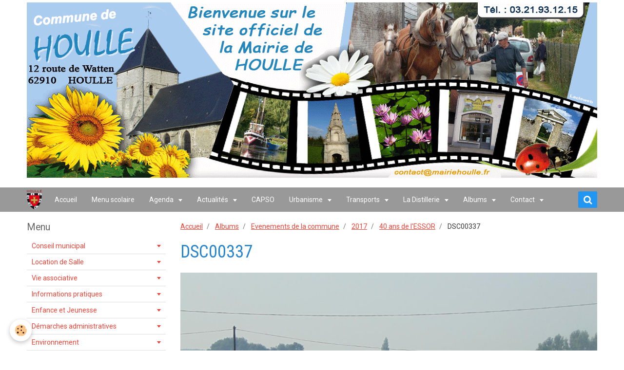

--- FILE ---
content_type: text/html; charset=UTF-8
request_url: https://www.mairiedehoulle.fr/album/evenements-de-la-commune/cat-2017/40-ans-de-l-essor/dsc00337.html
body_size: 434921
content:
<!DOCTYPE html>
<html lang="fr">
    <head>
        <title>DSC00337</title>
        <!-- smart / basic -->
<meta http-equiv="Content-Type" content="text/html; charset=utf-8">
<!--[if IE]>
<meta http-equiv="X-UA-Compatible" content="IE=edge">
<![endif]-->
<meta name="viewport" content="width=device-width, initial-scale=1, maximum-scale=1.0, user-scalable=no">
<meta name="msapplication-tap-highlight" content="no">
  <link rel="image_src" href="https://www.mairiedehoulle.fr/medias/album/dsc00337.jpg" />
  <meta property="og:image" content="https://www.mairiedehoulle.fr/medias/album/dsc00337.jpg" />
  <link href="//www.mairiedehoulle.fr/fr/themes/designlines/6023ab2a2d182ca4fdd54cff.css?v=75347e21729afabc033c385b89e6998b" rel="stylesheet">
  <link rel="canonical" href="https://www.mairiedehoulle.fr/album/evenements-de-la-commune/cat-2017/40-ans-de-l-essor/dsc00337.html">
<meta name="generator" content="e-monsite (e-monsite.com)">

<link rel="icon" href="https://www.mairiedehoulle.fr/medias/site/favicon/favicon.ico">

<link rel="apple-touch-icon" sizes="114x114" href="https://www.mairiedehoulle.fr/medias/site/mobilefavicon/favicon.ico?fx=c_114_114" />
<link rel="apple-touch-icon" sizes="72x72" href="https://www.mairiedehoulle.fr/medias/site/mobilefavicon/favicon.ico?fx=c_72_72" />
<link rel="apple-touch-icon" href="https://www.mairiedehoulle.fr/medias/site/mobilefavicon/favicon.ico?fx=c_57_57" />
<link rel="apple-touch-icon-precomposed" href="https://www.mairiedehoulle.fr/medias/site/mobilefavicon/favicon.ico?fx=c_57_57" />



<meta name="google-site-verification" content="7N7qb4Ps3zDFm0PynrywjP2kowaPYXFgGoWplw_KLyI" />

<meta http-equiv="Content-Type" content="text/html; charset=iso-8859-1">

<meta name="google-site-verification" content="UcMf7f4vz9AyNSy3cQtenOf-WRI_5sMMlAQYwz5j7GU" />

<meta name="viewport" content="width=device-width, user-scalable=yes">

        <meta name="theme-color" content="#999999">
        <meta name="msapplication-navbutton-color" content="#999999">
        <meta name="apple-mobile-web-app-capable" content="yes">
        <meta name="apple-mobile-web-app-status-bar-style" content="black-translucent">

                
                                    
                                    
                 
                                                                                        
            <link href="https://fonts.googleapis.com/css?family=Roboto:300,400,700%7CRoboto%20Condensed:300,400,700&display=swap" rel="stylesheet">
        
        <link href="https://maxcdn.bootstrapcdn.com/font-awesome/4.7.0/css/font-awesome.min.css" rel="stylesheet">

        <link href="//www.mairiedehoulle.fr/themes/combined.css?v=6_1646067808_383" rel="stylesheet">

        <!-- EMS FRAMEWORK -->
        <script src="//www.mairiedehoulle.fr/medias/static/themes/ems_framework/js/jquery.min.js"></script>
        <!-- HTML5 shim and Respond.js for IE8 support of HTML5 elements and media queries -->
        <!--[if lt IE 9]>
        <script src="//www.mairiedehoulle.fr/medias/static/themes/ems_framework/js/html5shiv.min.js"></script>
        <script src="//www.mairiedehoulle.fr/medias/static/themes/ems_framework/js/respond.min.js"></script>
        <![endif]-->
        <script src="//www.mairiedehoulle.fr/medias/static/themes/ems_framework/js/ems-framework.min.js?v=2097"></script>
        <script src="https://www.mairiedehoulle.fr/themes/content.js?v=6_1646067808_383&lang=fr"></script>

            <script src="//www.mairiedehoulle.fr/medias/static/js/rgpd-cookies/jquery.rgpd-cookies.js?v=2097"></script>
    <script>
                                    $(document).ready(function() {
            $.RGPDCookies({
                theme: 'ems_framework',
                site: 'www.mairiedehoulle.fr',
                privacy_policy_link: '/about/privacypolicy/',
                cookies: [{"id":null,"favicon_url":"https:\/\/ssl.gstatic.com\/analytics\/20210414-01\/app\/static\/analytics_standard_icon.png","enabled":true,"model":"google_analytics","title":"Google Analytics","short_description":"Permet d'analyser les statistiques de consultation de notre site","long_description":"Indispensable pour piloter notre site internet, il permet de mesurer des indicateurs comme l\u2019affluence, les produits les plus consult\u00e9s, ou encore la r\u00e9partition g\u00e9ographique des visiteurs.","privacy_policy_url":"https:\/\/support.google.com\/analytics\/answer\/6004245?hl=fr","slug":"google-analytics"},{"id":null,"favicon_url":"","enabled":true,"model":"addthis","title":"AddThis","short_description":"Partage social","long_description":"Nous utilisons cet outil afin de vous proposer des liens de partage vers des plateformes tiers comme Twitter, Facebook, etc.","privacy_policy_url":"https:\/\/www.oracle.com\/legal\/privacy\/addthis-privacy-policy.html","slug":"addthis"}],
                modal_title: 'Gestion\u0020des\u0020cookies',
                modal_description: 'd\u00E9pose\u0020des\u0020cookies\u0020pour\u0020am\u00E9liorer\u0020votre\u0020exp\u00E9rience\u0020de\u0020navigation,\nmesurer\u0020l\u0027audience\u0020du\u0020site\u0020internet,\u0020afficher\u0020des\u0020publicit\u00E9s\u0020personnalis\u00E9es,\nr\u00E9aliser\u0020des\u0020campagnes\u0020cibl\u00E9es\u0020et\u0020personnaliser\u0020l\u0027interface\u0020du\u0020site.',
                privacy_policy_label: 'Consulter\u0020la\u0020politique\u0020de\u0020confidentialit\u00E9',
                check_all_label: 'Tout\u0020cocher',
                refuse_button: 'Refuser',
                settings_button: 'Param\u00E9trer',
                accept_button: 'Accepter',
                callback: function() {
                    // website google analytics case (with gtag), consent "on the fly"
                    if ('gtag' in window && typeof window.gtag === 'function') {
                        if (window.jsCookie.get('rgpd-cookie-google-analytics') === undefined
                            || window.jsCookie.get('rgpd-cookie-google-analytics') === '0') {
                            gtag('consent', 'update', {
                                'ad_storage': 'denied',
                                'analytics_storage': 'denied'
                            });
                        } else {
                            gtag('consent', 'update', {
                                'ad_storage': 'granted',
                                'analytics_storage': 'granted'
                            });
                        }
                    }
                }
            });
        });
    </script>

        <script async src="https://www.googletagmanager.com/gtag/js?id=G-4VN4372P6E"></script>
<script>
    window.dataLayer = window.dataLayer || [];
    function gtag(){dataLayer.push(arguments);}
    
    gtag('consent', 'default', {
        'ad_storage': 'denied',
        'analytics_storage': 'denied'
    });
    
    gtag('js', new Date());
    gtag('config', 'G-4VN4372P6E');
</script>

        
    <!-- Global site tag (gtag.js) -->
        <script async src="https://www.googletagmanager.com/gtag/js?id=UA-54595142-1"></script>
        <script>
        window.dataLayer = window.dataLayer || [];
        function gtag(){dataLayer.push(arguments);}

gtag('consent', 'default', {
            'ad_storage': 'denied',
            'analytics_storage': 'denied'
        });
        gtag('set', 'allow_ad_personalization_signals', false);
                gtag('js', new Date());
        gtag('config', 'UA-54595142-1');
    </script>
        <script type="application/ld+json">
    {
        "@context" : "https://schema.org/",
        "@type" : "WebSite",
        "name" : "MAIRIE de HOULLE",
        "url" : "https://www.mairiedehoulle.fr/"
    }
</script>
            </head>
    <body id="album_run_evenements-de-la-commune_cat-2017_40-ans-de-l-essor_dsc00337" class="default">
        

                <!-- CUSTOMIZE AREA -->
        <div id="top-site">
            <p style="text-align: center;"><img alt="Banniere houlle 2027" class="img-center" height="360" src="https://www.mairiedehoulle.fr/medias/images/banniere-houlle-2027.gif" width="1170" /></p>

        </div>
        
        <!-- NAV -->
        <nav class="navbar navbar-top">
            <div class="container">
                <div class="navbar-header">
                                        <button data-toggle="collapse" data-target="#navbar" class="btn btn-link navbar-toggle">
                		<i class="fa fa-bars"></i>
					</button>
                                                            <a class="brand" href="https://www.mairiedehoulle.fr/">
                                                <img src="https://www.mairiedehoulle.fr/medias/site/logos/blason-houlle1.png" alt="MAIRIE de HOULLE" class="visible-desktop">
                                                                        <span class="hidden-desktop">MAIRIE de HOULLE</span>
                                            </a>
                                    </div>
                                <div id="navbar" class="collapse">
                        <ul class="nav navbar-nav">
                    <li>
                <a href="https://www.mairiedehoulle.fr/">
                                        Accueil
                </a>
                            </li>
                    <li>
                <a href="https://www.mairiedehoulle.fr/pages/enfance-et-jeunesse/ecole-jules-ferry/les-menus-de-la-cantine-scolaire.html">
                                        Menu scolaire
                </a>
                            </li>
                    <li class="subnav">
                <a href="https://www.mairiedehoulle.fr/agenda/" class="subnav-toggle" data-toggle="subnav">
                                        Agenda
                </a>
                                    <ul class="nav subnav-menu">
                                                    <li>
                                <a href="https://www.mairiedehoulle.fr/agenda/don-de-sang-a-saint-omer.html">
                                    Don de sang à Saint-Omer
                                </a>
                                                            </li>
                                                    <li>
                                <a href="https://www.mairiedehoulle.fr/agenda/elections-municipales-1er-tour.html">
                                    Elections Municipales - 1er tour
                                </a>
                                                            </li>
                                                    <li>
                                <a href="https://www.mairiedehoulle.fr/agenda/commemoration-du-8-mai-1945.html">
                                    Commémoration du 8 mai 1945
                                </a>
                                                            </li>
                                                    <li>
                                <a href="https://www.mairiedehoulle.fr/agenda/commemoration-du-11-novembre-1918.html">
                                    Commémoration du 11 novembre 1918
                                </a>
                                                            </li>
                                                    <li>
                                <a href="https://www.mairiedehoulle.fr/agenda/collecte-des-encombrants-sur-inscription-3.html">
                                    Collecte des encombrants (sur inscription)
                                </a>
                                                            </li>
                                            </ul>
                            </li>
                    <li class="subnav">
                <a href="https://www.mairiedehoulle.fr/blog/" class="subnav-toggle" data-toggle="subnav">
                                        Actualités
                </a>
                                    <ul class="nav subnav-menu">
                                                    <li>
                                <a href="https://www.mairiedehoulle.fr/blog/don-de-sang-a-saint-omer-le-10-fevrier.html">
                                    Don de sang à Saint-Omer le 10 février
                                </a>
                                                            </li>
                                                    <li>
                                <a href="https://www.mairiedehoulle.fr/blog/parc-naturel-regional-operations-de-commandes-groupees-de-kits-photovoltaiques-et-isolants-biosources.html">
                                    Parc naturel régional : opérations de commandes groupées de kits photovoltaïques et isolants biosourcés
                                </a>
                                                            </li>
                                                    <li>
                                <a href="https://www.mairiedehoulle.fr/blog/club-des-aines-de-houlle-et-moulle-prochaines-manifestations-2-1.html">
                                    Club des Aînés de Houlle et Moulle : Prochaines manifestations
                                </a>
                                                            </li>
                                                    <li>
                                <a href="https://www.mairiedehoulle.fr/blog/salon-du-travail-du-pays-de-saint-omer-10-fevrier-2026-sceneo.html">
                                    Salon du travail du Pays de Saint-Omer - 10 février 2026 SCENEO
                                </a>
                                                            </li>
                                                    <li>
                                <a href="https://www.mairiedehoulle.fr/blog/centre-de-loisirs-fevrier-inscrivez-vous.html">
                                    Centre de Loisirs Février : Inscrivez-vous !
                                </a>
                                                            </li>
                                                    <li>
                                <a href="https://www.mairiedehoulle.fr/blog/arc-france-en-grande-difficulte-va-etre-placee-en-redressement-judiciaire.html">
                                    ARC France, en grande difficulté, va être placée en redressement judiciaire
                                </a>
                                                            </li>
                                                    <li>
                                <a href="https://www.mairiedehoulle.fr/blog/prefecture-situation-sanitaire-de-l-influenza-aviaire-hautement-pathogene.html">
                                    Préfecture : Situation sanitaire de l'Influenza Aviaire Hautement Pathogène
                                </a>
                                                            </li>
                                                    <li>
                                <a href="https://www.mairiedehoulle.fr/blog/inscription-aux-ateliers-construire-sa-marque-employeur.html">
                                    Inscription aux ateliers "Construire sa marque employeur"
                                </a>
                                                            </li>
                                                    <li>
                                <a href="https://www.mairiedehoulle.fr/blog/permanences-mandarine-2026-mutuelle-locale.html">
                                    Permanences MANDARINE 2026 : "Mutuelle Locale"
                                </a>
                                                            </li>
                                                    <li>
                                <a href="https://www.mairiedehoulle.fr/blog/securite-et-preventions-des-risques-a-houlle.html">
                                    Sécurité et Préventions des Risques à HOULLE
                                </a>
                                                            </li>
                                                    <li>
                                <a href="https://www.mairiedehoulle.fr/blog/prefet-du-pas-de-calais-circulaire-peste-porcine.html">
                                    Préfet du Pas-de-Calais - Circulaire - Peste porcine
                                </a>
                                                            </li>
                                                    <li>
                                <a href="https://www.mairiedehoulle.fr/blog/protegeons-nos-facteurs-pour-des-tournees-sans-ac-crocs.html">
                                    Protégeons nos facteurs : pour des tournées sans ac’crocs !
                                </a>
                                                            </li>
                                                    <li>
                                <a href="https://www.mairiedehoulle.fr/blog/fete-de-la-toussaint-attention-aux-voleurs-sans-etat-d-ame.html">
                                    Fête de la Toussaint : Attention aux voleurs sans état d'âme !
                                </a>
                                                            </li>
                                                    <li>
                                <a href="https://www.mairiedehoulle.fr/blog/passage-a-l-heure-d-hiver-periode-propice-aux-vols-dans-les-residences.html">
                                    Passage à l'heure d'hiver : période propice aux vols dans les résidences
                                </a>
                                                            </li>
                                                    <li>
                                <a href="https://www.mairiedehoulle.fr/blog/prefet-du-pas-de-calais-arrete-secheresse-du-6-octobre.html">
                                    Préfet du Pas-de-Calais - arrêté sécheresse du 6 octobre
                                </a>
                                                            </li>
                                                    <li>
                                <a href="https://www.mairiedehoulle.fr/blog/vente-des-calendriers-des-pompiers-a-compter-du-18-octobre.html">
                                    Vente des Calendriers des Pompiers à compter du 18 octobre
                                </a>
                                                            </li>
                                                    <li>
                                <a href="https://www.mairiedehoulle.fr/blog/un-week-end-inaugural-de-l-eglise-saint-jean-baptiste.html">
                                    Un week-end inaugural de l’église Saint-Jean Baptiste
                                </a>
                                                            </li>
                                                    <li>
                                <a href="https://www.mairiedehoulle.fr/blog/inauguration-dimanche-eglise-12-octobre-chorales.html">
                                    Chorales - Inauguration église  Dimanche 12 octobre
                                </a>
                                                            </li>
                                                    <li>
                                <a href="https://www.mairiedehoulle.fr/blog/accueil-des-nouveaux-arrivants-et-remise-des-prix-des-maisons-fleuries.html">
                                    Accueil des nouveaux arrivants et Remise des prix des maisons fleuries
                                </a>
                                                            </li>
                                                    <li>
                                <a href="https://www.mairiedehoulle.fr/blog/nouveau-fabrication-artisanale-de-pizzas-chaque-dimanche-soir.html">
                                    Nouveau : Fabrication artisanale de Pizzas (chaque dimanche soir)
                                </a>
                                                            </li>
                                                    <li>
                                <a href="https://www.mairiedehoulle.fr/blog/alerte-cambriolage-sur-notre-commune.html">
                                    Alerte cambriolage sur notre commune
                                </a>
                                                            </li>
                                                    <li>
                                <a href="https://www.mairiedehoulle.fr/blog/nouveau-a-houlle-un-elevage-de-chiens-bergers-australiens.html">
                                    Nouveau à Houlle : Un élevage de chiens Bergers Australiens
                                </a>
                                                            </li>
                                                    <li>
                                <a href="https://www.mairiedehoulle.fr/blog/reouverture-du-restaurant-la-houlloise-ce-vendredi-5-septembre.html">
                                    Restaurant La Houlloise ouvert du mardi au dimanche midi
                                </a>
                                                            </li>
                                                    <li>
                                <a href="https://www.mairiedehoulle.fr/blog/achevement-des-travaux-de-restauration-de-l-eglise-saint-jean-baptiste.html">
                                    Achèvement des travaux de restauration de l’église Saint Jean-Baptiste
                                </a>
                                                            </li>
                                                    <li>
                                <a href="https://www.mairiedehoulle.fr/blog/rejoignez-l-ecole-de-peche-de-saint-omer.html">
                                    Rejoignez l'Ecole de Pêche de Saint-Omer
                                </a>
                                                            </li>
                                                    <li>
                                <a href="https://www.mairiedehoulle.fr/blog/la-capso-mettra-a-disposition-des-houllois-des-composteurs-collectifs.html">
                                    La CAPSO mettra à disposition des Houllois des composteurs collectifs
                                </a>
                                                            </li>
                                                    <li>
                                <a href="https://www.mairiedehoulle.fr/blog/peste-porcine-contribution-a-la-prevention-et-declaration-des-petits-detenteurs-de-porcs.html">
                                    Peste porcine - Contribution à la prévention et déclaration des petits détenteurs de porcs
                                </a>
                                                            </li>
                                                    <li>
                                <a href="https://www.mairiedehoulle.fr/blog/evolution-des-horaires-d-ouverture-des-centres-des-finances-publiques.html">
                                    Évolution des horaires d'ouverture des Centres des Finances Publiques
                                </a>
                                                            </li>
                                                    <li>
                                <a href="https://www.mairiedehoulle.fr/blog/nouveau-a-houlle-entretien-espaces-verts.html">
                                    Nouveau à Houlle : Entretien espaces verts
                                </a>
                                                            </li>
                                                    <li>
                                <a href="https://www.mairiedehoulle.fr/blog/campagne-de-recrutement-de-policiers-adjoints-pour-2025.html">
                                    Campagne de recrutement de policiers adjoints pour 2025
                                </a>
                                                            </li>
                                                    <li>
                                <a href="https://www.mairiedehoulle.fr/blog/campagne-declarative-d-impot-sur-les-revenus.html">
                                    Campagne déclarative d'impôt sur les revenus
                                </a>
                                                            </li>
                                                    <li>
                                <a href="https://www.mairiedehoulle.fr/blog/le-rallye-d-artois-reouverture-ce-jeudi-10-avril-2025.html">
                                    « LE RALLYE D’ARTOIS ». Réouverture ce Vendredi 11 avril 2025
                                </a>
                                                            </li>
                                                    <li>
                                <a href="https://www.mairiedehoulle.fr/blog/sensibilisation-phenomene-de-la-feuille-blanche-dans-les-boites-aux-lettres.html">
                                    Sensibilisation " Phénomène de la feuille blanche dans les boites aux lettres"
                                </a>
                                                            </li>
                                                    <li>
                                <a href="https://www.mairiedehoulle.fr/blog/un-hommage-respectueux-a-joel-duquesnoy-un-pilier-de-notre-territoire.html">
                                    Hommage à Monsieur Joël DUQUENOY, Président de la CAPSO
                                </a>
                                                            </li>
                                                    <li>
                                <a href="https://www.mairiedehoulle.fr/blog/cellule-d-ecoute-pour-les-sinistres-des-inondations.html">
                                    Cellule d'écoute pour les sinistrés des inondations
                                </a>
                                                            </li>
                                                    <li>
                                <a href="https://www.mairiedehoulle.fr/blog/operation-villages-et-marais-propres-merci-aux-benevoles.html">
                                    Opération villages et marais propres : Merci aux bénévoles !
                                </a>
                                                            </li>
                                                    <li>
                                <a href="https://www.mairiedehoulle.fr/blog/nouveau-a-houlle-une-naturopathe-reflexologue-plantaire-energetique.html">
                                    Nouveau à Houlle : Une Naturopathe, Réflexologue plantaire énergétique
                                </a>
                                                            </li>
                                                    <li>
                                <a href="https://www.mairiedehoulle.fr/blog/rappel-message-de-la-gendarmerie.html">
                                    RAPPEL : Message de la Gendarmerie
                                </a>
                                                            </li>
                                                    <li>
                                <a href="https://www.mairiedehoulle.fr/blog/une-plateforme-pour-les-personnes-victimes-de-violences.html">
                                    Une plateforme pour les personnes victimes de violences
                                </a>
                                                            </li>
                                                    <li>
                                <a href="https://www.mairiedehoulle.fr/blog/remise-du-cheque-pour-le-telethon-a-la-mairie-de-houlle.html">
                                    Remise du chèque pour le Téléthon à la Mairie de Houlle
                                </a>
                                                            </li>
                                                    <li>
                                <a href="https://www.mairiedehoulle.fr/blog/protegeons-notre-environnement-ensemble.html">
                                    Protégeons notre environnement ensemble !
                                </a>
                                                            </li>
                                                    <li>
                                <a href="https://www.mairiedehoulle.fr/blog/2-boites-a-lire-installees-sur-notre-commune.html">
                                    2 Boîtes à lire installées sur notre commune
                                </a>
                                                            </li>
                                                    <li>
                                <a href="https://www.mairiedehoulle.fr/blog/centre-de-loisirs-fevrier-2025-inscriptions.html">
                                    Centre de Loisirs Février 2025 : Inscriptions
                                </a>
                                                            </li>
                                                    <li>
                                <a href="https://www.mairiedehoulle.fr/blog/aides-financieres-de-l-anah-pour-les-logement-sinistres.html">
                                    Aides financières de l'ANAH pour les logements sinistrés
                                </a>
                                                            </li>
                                                    <li>
                                <a href="https://www.mairiedehoulle.fr/blog/les-aides-au-logement-2025-achat-location-et-renovation.html">
                                    Les aides au logement 2025 : achat, location et rénovation
                                </a>
                                                            </li>
                                                    <li>
                                <a href="https://www.mairiedehoulle.fr/blog/inondations-soutien-aux-particuliers.html">
                                    Inondations - Soutien aux particuliers
                                </a>
                                                            </li>
                                                    <li>
                                <a href="https://www.mairiedehoulle.fr/blog/sensibilisation-vols-aux-abords-des-cimetieres-1.html">
                                    Sensibilisation vols aux abords des cimetières
                                </a>
                                                            </li>
                                                    <li>
                                <a href="https://www.mairiedehoulle.fr/blog/important-nouvelle-reglementation-sur-la-declaration-des-armes.html">
                                    Important : Nouvelle réglementation sur la déclaration des armes
                                </a>
                                                            </li>
                                                    <li>
                                <a href="https://www.mairiedehoulle.fr/blog/programme-d-interet-general-inondations.html">
                                    Programme d'Intéret Général : Inondations
                                </a>
                                                            </li>
                                                    <li>
                                <a href="https://www.mairiedehoulle.fr/blog/vous-avez-entre-16-et-30-ans-vous-souhaitez-avoir-d-infos-sur-le-logement.html">
                                    Vous avez entre 16 et 30 ans ? Vous souhaitez avoir + d'infos sur le logement ?
                                </a>
                                                            </li>
                                                    <li>
                                <a href="https://www.mairiedehoulle.fr/blog/resultats-des-legislatives-7-juillet.html">
                                    Résultats des Législatives 7 juillet
                                </a>
                                                            </li>
                                                    <li>
                                <a href="https://www.mairiedehoulle.fr/blog/resultats-des-elections-legislatives-1er-tour.html">
                                    Résultats des élections législatives 1er tour
                                </a>
                                                            </li>
                                                    <li>
                                <a href="https://www.mairiedehoulle.fr/blog/important-programme-d-interet-general-pig-post-inondations.html">
                                    Important : Programme d'Intérêt Général (PIG) post-inondations
                                </a>
                                                            </li>
                                                    <li>
                                <a href="https://www.mairiedehoulle.fr/blog/pensez-au-dispositif-operation-tranquillite-vacances.html">
                                    Pensez au dispositif « Opération Tranquillité Vacances »
                                </a>
                                                            </li>
                                                    <li>
                                <a href="https://www.mairiedehoulle.fr/blog/ceremonie-84eme-anniversaire-fusilles-de-houlle.html">
                                    Cérémonie 84ème anniversaire fusillés de Houlle
                                </a>
                                                            </li>
                                                    <li>
                                <a href="https://www.mairiedehoulle.fr/blog/en-hommage-aux-11-fusilles-de-la-rue-de-vincq.html">
                                    En hommage aux 11 fusillés de la Rue de Vincq
                                </a>
                                                            </li>
                                                    <li>
                                <a href="https://www.mairiedehoulle.fr/blog/ecole-jules-ferry-de-houlle-modalites-d-inscription.html">
                                    Ecole Jules Ferry de Houlle : Modalités d'inscription
                                </a>
                                                            </li>
                                                    <li>
                                <a href="https://www.mairiedehoulle.fr/blog/prevention-des-vols-de-bateaux-et-accessoires.html">
                                    Prévention des vols de bateaux et accessoires
                                </a>
                                                            </li>
                                                    <li>
                                <a href="https://www.mairiedehoulle.fr/blog/nouvelle-tarification-mouvelo-location-longue-duree-de-la-capso.html">
                                    Nouvelle tarification Mouvélo location longue durée de la CAPSO
                                </a>
                                                            </li>
                                                    <li>
                                <a href="https://www.mairiedehoulle.fr/blog/l-eglise-saint-jean-baptiste-avancee-des-travaux.html">
                                    L'église Saint Jean-Baptiste : avancée des travaux
                                </a>
                                                            </li>
                                                    <li>
                                <a href="https://www.mairiedehoulle.fr/blog/houlle-discours-des-voeux-de-la-municipalite-2024.html">
                                    HOULLE : le Bulletin Municipal 2024
                                </a>
                                                            </li>
                                                    <li>
                                <a href="https://www.mairiedehoulle.fr/blog/modification-des-horaires-des-dechetteries-du-smla.html">
                                    Modification des horaires des déchetteries du SMLA
                                </a>
                                                            </li>
                                                    <li>
                                <a href="https://www.mairiedehoulle.fr/blog/concertation-sur-les-zones-d-acceleration-des-energies-renouvelables-zaenr.html">
                                    Concertation sur les zones d’accélération des énergies renouvelables (ZAEnR)
                                </a>
                                                            </li>
                                                    <li>
                                <a href="https://www.mairiedehoulle.fr/blog/fiche-d-information-escroqueries-aux-qr-code.html">
                                    Fiche d'information - Escroqueries aux QR Code
                                </a>
                                                            </li>
                                                    <li>
                                <a href="https://www.mairiedehoulle.fr/blog/information-aide-d-urgence-victimes-de-violences-conjugales.html">
                                    Information aide d'urgence victimes de violences conjugales
                                </a>
                                                            </li>
                                                    <li>
                                <a href="https://www.mairiedehoulle.fr/blog/intoxication-au-monoxyde-de-carbone-reconnaitre-les-symptomes.html">
                                    Intoxication au monoxyde de carbone : reconnaître les symptômes
                                </a>
                                                            </li>
                                                    <li>
                                <a href="https://www.mairiedehoulle.fr/blog/important-information-cellule-nationale-d-appui-aux-sinistres.html">
                                    IMPORTANT - Information cellule nationale d'appui aux sinistrés
                                </a>
                                                            </li>
                                                    <li>
                                <a href="https://www.mairiedehoulle.fr/blog/inondations-et-sinistres-attention-aux-arnaques-aux-travaux.html">
                                    Inondations et sinistres : attention aux arnaques aux travaux
                                </a>
                                                            </li>
                                                    <li>
                                <a href="https://www.mairiedehoulle.fr/blog/passage-en-vigilance-rouge-pluie-inondation-le-jeudi-9-novembre.html">
                                    Passage en vigilance Rouge pluie inondation le jeudi 9 novembre
                                </a>
                                                            </li>
                                                    <li>
                                <a href="https://www.mairiedehoulle.fr/blog/cours-de-yoga-a-bayenghem-lez-eperlecques.html">
                                    Cours de Yoga à Bayenghem lez Eperlecques
                                </a>
                                                            </li>
                                                    <li>
                                <a href="https://www.mairiedehoulle.fr/blog/la-divagation-d-animaux-message-de-la-gendarmerie.html">
                                    La divagation d'animaux - Message de la Gendarmerie
                                </a>
                                                            </li>
                                                    <li>
                                <a href="https://www.mairiedehoulle.fr/blog/nouveau-a-houlle-a-partir-de-ce-1er-aout.html">
                                    Nouveau à Houlle à partir depuis le 1er août
                                </a>
                                                            </li>
                                                    <li>
                                <a href="https://www.mairiedehoulle.fr/blog/lutte-contre-les-cambriolages-adoptez-les-bons-reflexes.html">
                                    Lutte contre les cambriolages : Adoptez les bons réflexes !
                                </a>
                                                            </li>
                                                    <li>
                                <a href="https://www.mairiedehoulle.fr/blog/les-bons-gestes-a-mener-pour-economiser-l-eau.html">
                                    Les bons gestes à mener pour économiser l'eau
                                </a>
                                                            </li>
                                                    <li>
                                <a href="https://www.mairiedehoulle.fr/blog/le-chemin-de-halage-sera-ouvert-au-public-le-samedi-29-juillet.html">
                                    Le chemin de halage sera ouvert au public le samedi 29 juillet
                                </a>
                                                            </li>
                                                    <li>
                                <a href="https://www.mairiedehoulle.fr/blog/ma-securite-une-application-gratuite-pour-etre-en-contact-avec-gendarmes-et-policiers.html">
                                    «Ma Sécurité» : une application gratuite pour être en contact avec gendarmes et policiers
                                </a>
                                                            </li>
                                                    <li>
                                <a href="https://www.mairiedehoulle.fr/blog/la-police-nationale-recrute-de-futurs-gardiens-de-la-paix.html">
                                    La police nationale recrute de futurs gardiens de la paix
                                </a>
                                                            </li>
                                                    <li>
                                <a href="https://www.mairiedehoulle.fr/blog/information-sante-publique-france-sur-risques-lies-a-la-canicule.html">
                                    Information Santé Publique France sur risques liés à la canicule
                                </a>
                                                            </li>
                                                    <li>
                                <a href="https://www.mairiedehoulle.fr/blog/services-de-destruction-des-nids-pour-les-collectivites-et-les-particuliers.html">
                                    Services de destruction des nids pour les collectivités et les particuliers
                                </a>
                                                            </li>
                                                    <li>
                                <a href="https://www.mairiedehoulle.fr/blog/conference-de-jeremy-revillon-l-histoire-de-houlle.html">
                                    Conférence de Jérémy Révillon : L'histoire de Houlle
                                </a>
                                                            </li>
                                                    <li>
                                <a href="https://www.mairiedehoulle.fr/blog/pas-besoin-d-etre-wonder-woman-pour-devenir-sapeur-pompier-volontaire.html">
                                    Pas besoin d'être Wonder Woman pour devenir Sapeur Pompier Volontaire
                                </a>
                                                            </li>
                                                    <li>
                                <a href="https://www.mairiedehoulle.fr/blog/comment-lutter-contre-les-cambriolages-et-autres-vols-par-ruse.html">
                                    Comment lutter contre les cambriolages et autres vols par ruse.
                                </a>
                                                            </li>
                                                    <li>
                                <a href="https://www.mairiedehoulle.fr/blog/secheresse-le-pas-de-calais-en-vigilance.html">
                                    Sécheresse : Le Pas-de-Calais en Vigilance
                                </a>
                                                            </li>
                                                    <li>
                                <a href="https://www.mairiedehoulle.fr/blog/et-si-vous-deveniez-conciliateur-de-justice.html">
                                    Et si vous deveniez Conciliateur de Justice ?
                                </a>
                                                            </li>
                                                    <li>
                                <a href="https://www.mairiedehoulle.fr/blog/une-bonne-participation-a-la-chasse-aux-ufs.html">
                                    Une bonne participation à la chasse aux œufs
                                </a>
                                                            </li>
                                                    <li>
                                <a href="https://www.mairiedehoulle.fr/blog/la-capso-propose-une-aide-pour-l-acquisition-d-une-cuve-de-recuperation-d-eau-de-pluie.html">
                                    La CAPSO propose une aide pour l’acquisition d’une cuve de récupération d’eau de pluie
                                </a>
                                                            </li>
                                                    <li>
                                <a href="https://www.mairiedehoulle.fr/blog/en-raison-du-mouvement-de-greve-la-collecte-des-dechets-est-perturbee.html">
                                    En raison du mouvement de grève, la collecte des déchets est perturbée
                                </a>
                                                            </li>
                                                    <li>
                                <a href="https://www.mairiedehoulle.fr/blog/pensez-aux-inscriptions-a-l-ecole-jules-ferry-de-houlle.html">
                                    Pensez aux inscriptions à l'Ecole Jules Ferry de Houlle
                                </a>
                                                            </li>
                                                    <li>
                                <a href="https://www.mairiedehoulle.fr/blog/operation-marais-et-village-propre-ce-19-mars.html">
                                    Opération Marais et Village propre ce 19 mars
                                </a>
                                                            </li>
                                                    <li>
                                <a href="https://www.mairiedehoulle.fr/blog/france-3-restauration-chemin-de-la-houlle.html">
                                    France 3 : Restauration chemin de la Houlle
                                </a>
                                                            </li>
                                                    <li>
                                <a href="https://www.mairiedehoulle.fr/blog/information-importante-sur-les-chenilles-processionnaires.html">
                                    Information importante sur les chenilles processionnaires
                                </a>
                                                            </li>
                                                    <li>
                                <a href="https://www.mairiedehoulle.fr/blog/renforcement-des-mesures-de-biosecurite-pour-lutter-contre-l-influenza-aviaire-1.html">
                                    Renforcement des mesures de biosécurité pour lutter contre l'influenza aviaire
                                </a>
                                                            </li>
                                                    <li>
                                <a href="https://www.mairiedehoulle.fr/blog/resultats-des-elections-lefislatives-partielles.html">
                                    Résultats des Elections Législatives Partielles
                                </a>
                                                            </li>
                                                    <li>
                                <a href="https://www.mairiedehoulle.fr/blog/ceremonie-des-v-ux-du-samedi-7-janvier.html">
                                    Retour sur la cérémonie des vœux du samedi 7 janvier
                                </a>
                                                            </li>
                                                    <li>
                                <a href="https://www.mairiedehoulle.fr/blog/centre-de-loisirs-de-fevrier-inscriptions-avant-le-26-janvier.html">
                                    Centre de Loisirs de février : inscriptions avant le 26 janvier
                                </a>
                                                            </li>
                                                    <li>
                                <a href="https://www.mairiedehoulle.fr/blog/devenez-autonome-pour-vos-demarches-sur-internet.html">
                                    Devenez autonome pour vos démarches sur internet
                                </a>
                                                            </li>
                                                    <li>
                                <a href="https://www.mairiedehoulle.fr/blog/consignes-de-tri-ce-qui-va-changer-le-1er-janvier-2023.html">
                                    Consignes de tri : ce qui va changer le 1er janvier 2023
                                </a>
                                                            </li>
                                                    <li>
                                <a href="https://www.mairiedehoulle.fr/blog/appel-a-la-vigilance-notamment-les-seniors-personnes-isolees-ou-autres-personnes-vulnerables.html">
                                    Appel à la vigilance, notamment les seniors, personnes isolées ou autres personnes vulnérables
                                </a>
                                                            </li>
                                                    <li>
                                <a href="https://www.mairiedehoulle.fr/blog/souscription-salperwick-un-village-au-coeur-du-marais.html">
                                    Souscription - Salperwick un village au cœur du marais
                                </a>
                                                            </li>
                                                    <li>
                                <a href="https://www.mairiedehoulle.fr/blog/assistant-e-familial-e-accueillir-un-enfant-au-sein-de-votre-famille.html">
                                    Assistant(e) Familial(e) : Accueillir un enfant au sein de votre famille
                                </a>
                                                            </li>
                                                    <li>
                                <a href="https://www.mairiedehoulle.fr/blog/ce-samedi-10-decembre-a-eu-lieu-le-traditionnel-gouter-des-aines.html">
                                    Ce samedi 10 décembre a eu lieu le traditionnel goûter des Aînés
                                </a>
                                                            </li>
                                                    <li>
                                <a href="https://www.mairiedehoulle.fr/blog/restauration-des-berges-de-la-houlle.html">
                                    Restauration des berges de la Houlle
                                </a>
                                                            </li>
                                                    <li>
                                <a href="https://www.mairiedehoulle.fr/blog/ceremonie-du-11-novembre.html">
                                    Cérémonie du 11 novembre
                                </a>
                                                            </li>
                                                    <li>
                                <a href="https://www.mairiedehoulle.fr/blog/tornade-dans-le-sud-arrageois-l-amf62-et-la-protection-civile-lancent-une-collecte-de-fonds-pour-venir-en-aide-aux-communes-et-habitants-sinistres.html">
                                    Tornade dans le Sud-Arrageois : l'AMF62 et la Protection Civile lancent une collecte de fonds pour venir en aide aux communes et habitants sinistrés
                                </a>
                                                            </li>
                                                    <li>
                                <a href="https://www.mairiedehoulle.fr/blog/un-conseiller-france-services-a-votre-ecoute.html">
                                    Un conseiller France Services à votre écoute !
                                </a>
                                                            </li>
                                                    <li>
                                <a href="https://www.mairiedehoulle.fr/blog/parcours-du-coeur-felicitations-a-l-ecole-jules-ferry.html">
                                    Parcours du coeur : Félicitations à l'école Jules Ferry
                                </a>
                                                            </li>
                                                    <li>
                                <a href="https://www.mairiedehoulle.fr/blog/information-importante-aides-financieres-renovation-energetique.html">
                                    Information importante - aides financières rénovation énergétique
                                </a>
                                                            </li>
                                                    <li>
                                <a href="https://www.mairiedehoulle.fr/blog/trottinette-electrique-comment-bien-circuler.html">
                                    Trottinette électrique : comment bien circuler
                                </a>
                                                            </li>
                                                    <li>
                                <a href="https://www.mairiedehoulle.fr/blog/banquet-des-aines-ce-dimanche-2-octobre.html">
                                    Banquet des Aînés ce dimanche 2 octobre
                                </a>
                                                            </li>
                                                    <li>
                                <a href="https://www.mairiedehoulle.fr/blog/arrete-prefectoral-chemin-de-halage.html">
                                    Arrêté Préfectoral : Chemin de Halage
                                </a>
                                                            </li>
                                                    <li>
                                <a href="https://www.mairiedehoulle.fr/blog/arrete-prefectoral-secheresse-du-7-septembre-2022.html">
                                    Arrêté Préfectoral SÉCHERESSE du 7 septembre 2022
                                </a>
                                                            </li>
                                                    <li>
                                <a href="https://www.mairiedehoulle.fr/blog/depart-en-retraite-de-sylvie-hudelle.html">
                                    Départ en retraite de Sylvie HUDELLE
                                </a>
                                                            </li>
                                                    <li>
                                <a href="https://www.mairiedehoulle.fr/blog/concours-la-police-nationale-recrute-de-futurs-officiers-de-police.html">
                                    Concours: la police nationale recrute de futurs officiers de police
                                </a>
                                                            </li>
                                                    <li>
                                <a href="https://www.mairiedehoulle.fr/blog/small-boats-sensibilisation-vol-d-embarcations.html">
                                    SMALL BOATS / SENSIBILISATION VOL D'EMBARCATIONS
                                </a>
                                                            </li>
                                                    <li>
                                <a href="https://www.mairiedehoulle.fr/blog/campagne-de-prevention-sur-les-risques-de-noyade-dans-les-rivieres-canaux-et-fleuves.html">
                                    Campagne de prévention sur les risques de noyade dans les rivières, canaux et fleuves !
                                </a>
                                                            </li>
                                                    <li>
                                <a href="https://www.mairiedehoulle.fr/blog/escroquerie-en-ligne-mise-en-place-de-la-plateforme-thesee.html">
                                    ESCROQUERIE EN LIGNE : mise en place de la plateforme "THÉSÉE"
                                </a>
                                                            </li>
                                                    <li>
                                <a href="https://www.mairiedehoulle.fr/blog/le-centre-de-loisirs-intercommunal-recherche-un-animateur-animatrice-bafa.html">
                                    Le Centre de Loisirs Intercommunal recherche un animateur / animatrice BAFA
                                </a>
                                                            </li>
                                                    <li>
                                <a href="https://www.mairiedehoulle.fr/blog/recrutement-btp-les-metiers-du-batiment-et-des-travaux-publics.html">
                                    Recrutement BTP : les métiers du bâtiment et des travaux publics
                                </a>
                                                            </li>
                                                    <li>
                                <a href="https://www.mairiedehoulle.fr/blog/resultats-des-elections-legislatives-2eme-tour.html">
                                    Résultats des élections législatives 2ème tour
                                </a>
                                                            </li>
                                                    <li>
                                <a href="https://www.mairiedehoulle.fr/blog/les-restos-du-coeur-recherchent-des-benevoles-pour-leur-entrepot-de-houlle.html">
                                    Les Restos du Coeur recherchent des bénévoles pour leur entrepôt de Houlle
                                </a>
                                                            </li>
                                                    <li>
                                <a href="https://www.mairiedehoulle.fr/blog/realisez-un-engagement-de-35-heures-pour-beneficier-d-une-aide-de-400-pour-financer-votre-permis-de-conduire.html">
                                    Réalisez un engagement de 35 heures et bénéficiez d’une aide de 400 € pour financer votre permis de conduire
                                </a>
                                                            </li>
                                                    <li>
                                <a href="https://www.mairiedehoulle.fr/blog/detenteurs-de-porcs-ou-de-sangliers-declaration-obligatoire-et-vigilance.html">
                                    Détenteurs de Porcs ou de Sangliers : Déclaration obligatoire et vigilance
                                </a>
                                                            </li>
                                                    <li>
                                <a href="https://www.mairiedehoulle.fr/blog/renforcement-des-mesures-de-biosecurite-pour-lutter-contre-l-influenza-aviaire.html">
                                    Renforcement des mesures de Biosécurité pour lutter contre l'Influenza Aviaire
                                </a>
                                                            </li>
                                                    <li>
                                <a href="https://www.mairiedehoulle.fr/blog/centre-de-loisirs-du-11-juillet-au-12-aout-pensez-aux-inscriptions.html">
                                    Centre de Loisirs du 11 Juillet au 12 Août : Pensez aux inscriptions !
                                </a>
                                                            </li>
                                                    <li>
                                <a href="https://www.mairiedehoulle.fr/blog/offre-de-recrutement-bonduelle-2022.html">
                                    Offre de recrutement Bonduelle 2022
                                </a>
                                                            </li>
                                                    <li>
                                <a href="https://www.mairiedehoulle.fr/blog/commemoration-du-8-mai-1945.html">
                                    Commémoration du 8 Mai 1945
                                </a>
                                                            </li>
                                                    <li>
                                <a href="https://www.mairiedehoulle.fr/blog/ceremonie-de-remise-des-medailles-du-travail.html">
                                    Cérémonie de Remise des Médailles du Travail
                                </a>
                                                            </li>
                                                    <li>
                                <a href="https://www.mairiedehoulle.fr/blog/houlle-election-presidentielle-2022-2eme-tour.html">
                                    HOULLE : - Élection présidentielle 2022 - 2ème tour
                                </a>
                                                            </li>
                                                    <li>
                                <a href="https://www.mairiedehoulle.fr/blog/l-histoire-de-houlle-d-hier-a-aujourd-hui-n-oubliez-pas-de-reserver.html">
                                    L'histoire de Houlle, d'hier à aujourd'hui. N'oubliez pas de réserver !
                                </a>
                                                            </li>
                                                    <li>
                                <a href="https://www.mairiedehoulle.fr/blog/les-resultats-des-elections-presidentieelles-a-houlle.html">
                                    Les résultats des Elections Présidentielles à Houlle
                                </a>
                                                            </li>
                                                    <li>
                                <a href="https://www.mairiedehoulle.fr/blog/appel-aux-dons-pour-l-accueil-des-familles-ukrainiennes.html">
                                    Appel aux dons pour l'accueil des familles ukrainiennes
                                </a>
                                                            </li>
                                                    <li>
                                <a href="https://www.mairiedehoulle.fr/blog/etude-de-marche-pour-un-commerce-de-ventes-de-details-de-boissons-a-houlle.html">
                                    Etude de marché pour un commerce de ventes de détails de boissons à HOULLE
                                </a>
                                                            </li>
                                                    <li>
                                <a href="https://www.mairiedehoulle.fr/blog/don-de-sang-a-saint-omer-le-5-avril.html">
                                    Don de sang à Saint-Omer le 5 avril
                                </a>
                                                            </li>
                                                    <li>
                                <a href="https://www.mairiedehoulle.fr/blog/un-grand-merci-aux-participants-de-l-operation-villages-et-marais-propres.html">
                                    Un grand MERCI aux participants de l'Opération Villages et Marais Propres
                                </a>
                                                            </li>
                                                    <li>
                                <a href="https://www.mairiedehoulle.fr/blog/commune-de-houlle-diaporama-annee-2021.html">
                                    Commune de Houlle : Diaporama Année 2021
                                </a>
                                                            </li>
                                                    <li>
                                <a href="https://www.mairiedehoulle.fr/blog/travaux-de-renovation-energetique-les-aides-en-2022.html">
                                    Travaux de rénovation énergétique : les aides en 2022
                                </a>
                                                            </li>
                                                    <li>
                                <a href="https://www.mairiedehoulle.fr/blog/decouvrez-le-bulletin-municipal-de-fevrier-2022.html">
                                    Découvrez le Bulletin Municipal de février 2022
                                </a>
                                                            </li>
                                                    <li>
                                <a href="https://www.mairiedehoulle.fr/blog/l-udaf62-l-accompagnement-budgetaire-a-distance.html">
                                    L'UDAF62 : L'accompagnement budgétaire à distance
                                </a>
                                                            </li>
                                                    <li>
                                <a href="https://www.mairiedehoulle.fr/blog/solidarite-pour-l-ukraine-c-etait-ce-samedi-et-cela-se-poursuit-encore-ce-lundi-8-mars.html">
                                    Solidarité pour l'Ukraine, c'était ce samedi et cela se poursuit encore ce lundi 7 mars
                                </a>
                                                            </li>
                                                    <li>
                                <a href="https://www.mairiedehoulle.fr/blog/le-patrimoine-pres-de-chez-soi-le-5-mars-a-houlle.html">
                                    "Le Patrimoine près de chez soi"
                                </a>
                                                            </li>
                                                    <li>
                                <a href="https://www.mairiedehoulle.fr/blog/urgence-uhraine-je-fais-un-don-je-sauve-des-vies.html">
                                    URGENCE UHRAINE : Je fais un don, je sauve des vies
                                </a>
                                                            </li>
                                                    <li>
                                <a href="https://www.mairiedehoulle.fr/blog/appel-a-la-solidarite-ukraine.html">
                                    Commune de Houlle : Appel à la Solidarité Ukraine
                                </a>
                                                            </li>
                                                    <li>
                                <a href="https://www.mairiedehoulle.fr/blog/gestion-des-terres-pour-les-personnes-en-recherche-de-terres-gravats-ou-remblais.html">
                                    Gestion des Terres : Pour les personnes en recherche de Terres, Gravats ou Remblais
                                </a>
                                                            </li>
                                                    <li>
                                <a href="https://www.mairiedehoulle.fr/blog/venez-rencontrer-gratuitement-nos-conseillers-numeriques.html">
                                    Venez rencontrer gratuitement nos conseillers numériques
                                </a>
                                                            </li>
                                                    <li>
                                <a href="https://www.mairiedehoulle.fr/blog/nouveau-deposez-votre-autorisation-d-urbanisme-directement-en-ligne.html">
                                    Nouveau : Déposez votre autorisation d’urbanisme directement en ligne
                                </a>
                                                            </li>
                                                    <li>
                                <a href="https://www.mairiedehoulle.fr/blog/consultez-la-lettre-de-vos-elus.html">
                                    Consultez la lettre de vos élus
                                </a>
                                                            </li>
                                                    <li>
                                <a href="https://www.mairiedehoulle.fr/blog/deploiement-des-lieux-accueil-enfant-parent.html">
                                    Déploiement des lieux d'accueil enfant parent
                                </a>
                                                            </li>
                                                    <li>
                                <a href="https://www.mairiedehoulle.fr/blog/memo-de-vie-une-plateforme-au-service-des-personnes-victimes-de-violences.html">
                                    Mémo de Vie : une plateforme au service des personnes victimes de violences
                                </a>
                                                            </li>
                                                    <li>
                                <a href="https://www.mairiedehoulle.fr/blog/les-inscriptions-pour-l-edition-2022-du-service-national-universel-sont-ouvertes.html">
                                    Les inscriptions pour l’édition 2022 du Service National Universel sont ouvertes.
                                </a>
                                                            </li>
                                                    <li>
                                <a href="https://www.mairiedehoulle.fr/blog/carte-grise-demarches-administratives-2021-arnaque-aux-faux-sites-administratifs.html">
                                    Carte grise - Démarches administratives 2021 (Arnaque aux faux sites administratifs)
                                </a>
                                                            </li>
                                                    <li>
                                <a href="https://www.mairiedehoulle.fr/blog/attention-au-monoxyde-de-carbone.html">
                                    Attention au monoxyde de carbone
                                </a>
                                                            </li>
                                                    <li>
                                <a href="https://www.mairiedehoulle.fr/blog/1ere-fete-de-la-saint-martin-a-houlle.html">
                                    1ère Fête de la Saint-Martin à Houlle
                                </a>
                                                            </li>
                                                    <li>
                                <a href="https://www.mairiedehoulle.fr/blog/nettoyage-de-l-eglise-saint-jean-baptiste-appel-aux-volontaires.html">
                                    Nettoyage de l'église Saint Jean-Baptiste : appel aux volontaires
                                </a>
                                                            </li>
                                                    <li>
                                <a href="https://www.mairiedehoulle.fr/blog/stages-de-recuperation-de-points-au-permis-de-conduire.html">
                                    Stages de récupération de points au permis de conduire
                                </a>
                                                            </li>
                                                    <li>
                                <a href="https://www.mairiedehoulle.fr/blog/nouveau-formulaire-de-recensement-en-ligne-pour-les-proprietaires-de-moteurs-hors-bord.html">
                                    Nouveau formulaire de recensement en ligne pour les propriétaires de moteurs hors-bord
                                </a>
                                                            </li>
                                                    <li>
                                <a href="https://www.mairiedehoulle.fr/blog/pass-62-15-offerts-sur-la-licence-sportive-aux-collegiens.html">
                                    Pass'62 : 15 € offerts sur la licence sportive aux collégiens
                                </a>
                                                            </li>
                                                    <li>
                                <a href="https://www.mairiedehoulle.fr/blog/les-conseillers-departementaux-rendent-visite-aux-enfants-du-centre-de-loisirs.html">
                                    Les Conseillers Départementaux rendent visite aux enfants du Centre de Loisirs
                                </a>
                                                            </li>
                                                    <li>
                                <a href="https://www.mairiedehoulle.fr/blog/baptiste-courbot-a-cree-son-exploitation-maraichere-du-potager-a-l-assiette.html">
                                    Baptiste COURBOT à créé son exploitation maraichère "Du Potager à l'assiette"
                                </a>
                                                            </li>
                                                    <li>
                                <a href="https://www.mairiedehoulle.fr/blog/150-personnes-ont-profite-du-passage-du-bus-de-l-ars-pour-obtenir-la-premiere-dose-du-vaccin.html">
                                    150 personnes ont profité du passage du Bus de l'ARS pour obtenir la première dose du vaccin
                                </a>
                                                            </li>
                                                    <li>
                                <a href="https://www.mairiedehoulle.fr/blog/la-gendarmerie-de-saint-martin-lez-tatinghem-recherche-le-proprietaire-de-ce-moteur-de-bateau.html">
                                    La Gendarmerie de saint-Martin lez tatinghem recherche le propriétaire de ce moteur de bateau
                                </a>
                                                            </li>
                                                    <li>
                                <a href="https://www.mairiedehoulle.fr/blog/gendarmerie-les-vols-de-moteur-ne-ralentissent-pas-il-est-donc-important-de-reagir-et-de-se-proteger.html">
                                    Gendarmerie : Les vols de moteur ne ralentissent pas, il est donc important de réagir et de se protéger.
                                </a>
                                                            </li>
                                                    <li>
                                <a href="https://www.mairiedehoulle.fr/blog/nouveau-composez-votre-panier-de-fruits-et-legumes-selon-vos-envies.html">
                                    Nouveau : Composez votre panier de fruits et Légumes selon vos envies !
                                </a>
                                                            </li>
                                                    <li>
                                <a href="https://www.mairiedehoulle.fr/blog/prefet-du-pas-de-calais-vaccination-contre-le-covid-19.html">
                                    Préfet du Pas-de-Calais - Vaccination contre le COVID-19
                                </a>
                                                            </li>
                                                    <li>
                                <a href="https://www.mairiedehoulle.fr/blog/la-c.html">
                                    La carte grise à portée de clic
                                </a>
                                                            </li>
                                                    <li>
                                <a href="https://www.mairiedehoulle.fr/blog/quelques-infos-et-photos-sur-les-derniers-travaux-realises.html">
                                    Quelques infos et photos sur les derniers travaux réalisés :
                                </a>
                                                            </li>
                                                    <li>
                                <a href="https://www.mairiedehoulle.fr/blog/op.html">
                                    Opération Tranquillité Vacances
                                </a>
                                                            </li>
                                                    <li>
                                <a href="https://www.mairiedehoulle.fr/blog/ceremonie-du-110eme-r-i-rue-de-vincq.html">
                                    Cérémonie du 110ème R.I. rue de Vincq
                                </a>
                                                            </li>
                                                    <li>
                                <a href="https://www.mairiedehoulle.fr/blog/l-ecole-jules-ferry-de-houlle-accueille-les-enfants-a-partir-de-2-ans-plus-d-infos.html">
                                    L'école Jules FERRY de Houlle accueille les enfants à partir de 2 ans, plus d'infos...
                                </a>
                                                            </li>
                                                    <li>
                                <a href="https://www.mairiedehoulle.fr/blog/les-numeros-de-telephone-grdf-ont-ete-modifies-en-2021.html">
                                    Les numéros de téléphone GRDF ont été modifiés en 2021
                                </a>
                                                            </li>
                                                    <li>
                                <a href="https://www.mairiedehoulle.fr/blog/la-nouvelle-carte-nationale-d-identite-pratique-innovante-et-securisee.html">
                                    La nouvelle Carte Nationale d'Identité : Pratique, innovante et sécurisée
                                </a>
                                                            </li>
                                                    <li>
                                <a href="https://www.mairiedehoulle.fr/blog/les-financeurs-se-deplacent-pour-observer-les-travaux-de-l-eglise.html">
                                    Les financeurs se déplacent pour observer les travaux de l'église
                                </a>
                                                            </li>
                                                    <li>
                                <a href="https://www.mairiedehoulle.fr/blog/crise-sanitaire-et-sos-sophro-un-simple-appel-au-07-83-70-27-32.html">
                                    Crise sanitaire et SOS SOPHRO : Un simple appel au 07 83 70 27 32
                                </a>
                                                            </li>
                                                    <li>
                                <a href="https://www.mairiedehoulle.fr/blog/journee-nationale-de-commemoration-de-la-victoire-du-8-mai-1945.html">
                                    Journée nationale de commémoration de la victoire du 8 mai 1945
                                </a>
                                                            </li>
                                                    <li>
                                <a href="https://www.mairiedehoulle.fr/blog/visite-sur-le-chantier-de-restauration-de-l-eglise-saint-jean-baptiste-a-houlle.html">
                                    Visite sur le chantier de restauration de l’église Saint-Jean Baptiste à HOULLE
                                </a>
                                                            </li>
                                                    <li>
                                <a href="https://www.mairiedehoulle.fr/blog/nuisances-sonores-rappel-et-sensibilisation.html">
                                    Nuisances sonores : rappel et sensibilisation
                                </a>
                                                            </li>
                                                    <li>
                                <a href="https://www.mairiedehoulle.fr/blog/ensemble-pour-edouard-bienvenue-sur-cette-cagnotte-solidaire.html">
                                    Ensemble pour Edouard : Bienvenue sur cette cagnotte solidaire !
                                </a>
                                                            </li>
                                                    <li>
                                <a href="https://www.mairiedehoulle.fr/blog/de-nouvelles-tablettes-a-l-ecole-jules-ferry-lvdn.html">
                                    De nouvelles tablettes à l'école Jules FERRY (LVDN)
                                </a>
                                                            </li>
                                                    <li>
                                <a href="https://www.mairiedehoulle.fr/blog/du-materiel-informatique-dernier-cri-pour-l-ecole-jules-ferry-de-houlle.html">
                                    Du matériel informatique dernier cri pour l'école Jules Ferry de Houlle
                                </a>
                                                            </li>
                                                    <li>
                                <a href="https://www.mairiedehoulle.fr/blog/le-pret-a-taux-zero-et-ses-conditions-d-obtention.html">
                                    Le Prêt à Taux Zéro et ses conditions d’obtention
                                </a>
                                                            </li>
                                                    <li>
                                <a href="https://www.mairiedehoulle.fr/blog/depuis-1755-a-houlle-le-puits-saint-bertin-lvdn.html">
                                    Depuis 1755 à Houlle, le puits Saint-Bertin (LVDN)
                                </a>
                                                            </li>
                                                    <li>
                                <a href="https://www.mairiedehoulle.fr/blog/information-gendarmerie-prevention-vol-de-bateaux-et-accessoires.html">
                                    Information Gendarmerie : prévention vol de bateaux et accessoires
                                </a>
                                                            </li>
                                                    <li>
                                <a href="https://www.mairiedehoulle.fr/blog/le-cias-propose-a-sa-population-son-micro-credit-personnel.html">
                                    Le CIAS propose à sa population son Micro-crédit personnel
                                </a>
                                                            </li>
                                                    <li>
                                <a href="https://www.mairiedehoulle.fr/blog/vous-avez-60-ans-et-vous-souhaitez-vous-faire-vacciner-plus-d-infos.html">
                                    Vous avez 60 ans et vous souhaitez vous faire vacciner ? Plus d'infos...
                                </a>
                                                            </li>
                                                    <li>
                                <a href="https://www.mairiedehoulle.fr/blog/nouveau-a-houlle-une-praticienne-en-hypnose.html">
                                    Nouveau à Houlle : Une praticienne en hypnose
                                </a>
                                                            </li>
                                                    <li>
                                <a href="https://www.mairiedehoulle.fr/blog/epicerie-sociale-fixe-et-ambulante-plus-d-infos.html">
                                    Epicerie Sociale fixe et ambulante : plus d'infos...
                                </a>
                                                            </li>
                                                    <li>
                                <a href="https://www.mairiedehoulle.fr/blog/de-la-decoration-en-bois-pour-les-fetes-de-paques-lvdn.html">
                                    De la décoration en bois pour les fêtes de Pâques (LVDN)
                                </a>
                                                            </li>
                                                    <li>
                                <a href="https://www.mairiedehoulle.fr/blog/la-capso-soutient-l-achat-de-velo-une-aide-de-100-a-150.html">
                                    La CAPSO soutient l'achat de Vélo : une aide de 100 à 150 €
                                </a>
                                                            </li>
                                                    <li>
                                <a href="https://www.mairiedehoulle.fr/blog/des-decorations-pour-les-fetes-de-paques-dans-le-centre-de-houlle.html">
                                    Des décorations pour les fêtes de Pâques dans le centre de HOULLE
                                </a>
                                                            </li>
                                                    <li>
                                <a href="https://www.mairiedehoulle.fr/blog/prevention-du-brulage-des-dechets-verts.html">
                                    Prévention du brûlage des déchets verts
                                </a>
                                                            </li>
                                                    <li>
                                <a href="https://www.mairiedehoulle.fr/blog/reprise-du-ramassage-des-bacs-dechets-verts-au-porte-a-porte.html">
                                    Reprise du ramassage des déchets verts en porte à porte
                                </a>
                                                            </li>
                                                    <li>
                                <a href="https://www.mairiedehoulle.fr/blog/du-materiel-haut-de-gamme-pour-la-salle-polyvalente-lvdn.html">
                                    Du matériel haut de gamme pour la salle polyvalente (LVDN)
                                </a>
                                                            </li>
                                                    <li>
                                <a href="https://www.mairiedehoulle.fr/blog/dejections-canines-un-peu-de-civisme.html">
                                    Déjections canines : un peu de civisme !
                                </a>
                                                            </li>
                                                    <li>
                                <a href="https://www.mairiedehoulle.fr/blog/suivez-l-evolution-de-la-restauration-de-notre-eglise.html">
                                    Suivez l'évolution de la restauration de notre église
                                </a>
                                                            </li>
                                                    <li>
                                <a href="https://www.mairiedehoulle.fr/blog/des-nouveaux-fourneaux-aux-cuisines-de-la-salle-polyvalente.html">
                                    Des nouveaux fourneaux aux cuisines de la salle polyvalente
                                </a>
                                                            </li>
                                                    <li>
                                <a href="https://www.mairiedehoulle.fr/blog/mouveo-pass-pour-les-moins-de-26-ans-20-a-l-annee.html">
                                    Mouvéo Pass pour les moins de 26 ans : 20 € à l'année
                                </a>
                                                            </li>
                                                    <li>
                                <a href="https://www.mairiedehoulle.fr/blog/avec-mouvelo-louez-un-velo-en-savoir-plus.html">
                                    Avec Mouvélo, louez un vélo : en savoir plus...
                                </a>
                                                            </li>
                                                    <li>
                                <a href="https://www.mairiedehoulle.fr/blog/les-informations-relatives-aux-prix-de-l-electricite-en-france-ont-evolue-en-2021.html">
                                    Les informations relatives aux prix de l’électricité en France ont évolué en 2021
                                </a>
                                                            </li>
                                                    <li>
                                <a href="https://www.mairiedehoulle.fr/blog/houlle-autrefois-la-malterie-paquet-en-1895.html">
                                    Houlle autrefois : La malterie Paquet en 1895
                                </a>
                                                            </li>
                                                    <li>
                                <a href="https://www.mairiedehoulle.fr/blog/grand-froid-vigilance-accrue-pour-le-monoxyde-de-carbone.html">
                                    Grand froid : Vigilance accrue pour le monoxyde de carbone !
                                </a>
                                                            </li>
                                                    <li>
                                <a href="https://www.mairiedehoulle.fr/blog/point-securite-radar-pedagogique-de-houlle-1.html">
                                    Point sécurité RADAR PEDAGOGIQUE  de HOULLE
                                </a>
                                                            </li>
                                                    <li>
                                <a href="https://www.mairiedehoulle.fr/blog/decouvrez-le-bulletin-municipal-de-janvier-2021.html">
                                    Découvrez le Bulletin Municipal de janvier 2021
                                </a>
                                                            </li>
                                                    <li>
                                <a href="https://www.mairiedehoulle.fr/blog/la-restauration-de-l-eglise-evolution-des-travaux.html">
                                    La restauration de l'église : Avancement des travaux
                                </a>
                                                            </li>
                                                    <li>
                                <a href="https://www.mairiedehoulle.fr/blog/votre-enfant-est-ne-en-2018-il-est-temps-de-l-inscrire-a-l-ecole-maternelle.html">
                                    Votre enfant est né en 2018 ? Il est temps de l'inscrire à l'école maternelle
                                </a>
                                                            </li>
                                                    <li>
                                <a href="https://www.mairiedehoulle.fr/blog/memo-de-vie-application-destinee-a-aider-les-personnes-victimes-a-sortir-de-la-violence.html">
                                    « Mémo de vie » application destinée à aider les personnes victimes, à sortir de la violence !
                                </a>
                                                            </li>
                                                    <li>
                                <a href="https://www.mairiedehoulle.fr/blog/la-divagation-d-animaux-que-dit-la-reglementation.html">
                                    La divagation d'animaux : Que dit la réglementation ?
                                </a>
                                                            </li>
                                                    <li>
                                <a href="https://www.mairiedehoulle.fr/blog/point-securite-radar-pedagogique-de-houlle.html">
                                    Point sécurité RADAR PEDAGOGIQUE  de HOULLE
                                </a>
                                                            </li>
                                                    <li>
                                <a href="https://www.mairiedehoulle.fr/blog/message-de-la-gendarmerie-de-st-martin-lez-tatinghem.html">
                                    Message de la Gendarmerie de St Martin lez Tatinghem
                                </a>
                                                            </li>
                                                    <li>
                                <a href="https://www.mairiedehoulle.fr/blog/partez-avec-sac-ados-un-coup-de-pouce-pour-les-16-25-ans.html">
                                    Partez avec SAC ADOS, un coup de pouce pour les 16 - 25 ans
                                </a>
                                                            </li>
                                                    <li>
                                <a href="https://www.mairiedehoulle.fr/blog/information-sur-la-collecte-des-dechets-calendrier-2021.html">
                                    Information sur la collecte des déchets : calendrier 2021
                                </a>
                                                            </li>
                                                    <li>
                                <a href="https://www.mairiedehoulle.fr/blog/houlle-des-decos-de-noel-tout-en-bois-lvdn.html">
                                    Houlle : Des décos de Noël tout en bois (LVDN)
                                </a>
                                                            </li>
                                                    <li>
                                <a href="https://www.mairiedehoulle.fr/blog/le-protoxyde-d-azote-le-gaz-qui-ne-fait-pas-rire-du-tout.html">
                                    Le protoxyde d'azote…le gaz qui ne fait pas rire du tout
                                </a>
                                                            </li>
                                                    <li>
                                <a href="https://www.mairiedehoulle.fr/blog/tout-proprietaire-ou-detenteur-de-ruche-est-tenu-d-en-faire-la-declaration-chaque-annee.html">
                                    Tout propriétaire ou détenteur de ruche est tenu d’en faire la déclaration chaque année
                                </a>
                                                            </li>
                                                    <li>
                                <a href="https://www.mairiedehoulle.fr/blog/dechets-menagers-une-demande-de-bac-un-bac-casse.html">
                                    Déchets ménagers - Une demande de bac, un bac cassé, ... ?
                                </a>
                                                            </li>
                                                    <li>
                                <a href="https://www.mairiedehoulle.fr/blog/le-registre-des-personnes-vulnerables.html">
                                    Le Registre des Personnes Vulnérables
                                </a>
                                                            </li>
                                                    <li>
                                <a href="https://www.mairiedehoulle.fr/blog/covid-19-evolution-des-mesures-a-partir-du-28-novembre.html">
                                    COVID-19 : évolution des mesures à partir du 28 novembre
                                </a>
                                                            </li>
                                                    <li>
                                <a href="https://www.mairiedehoulle.fr/blog/sensibilisation-violences-intra-familiales-faux-vendeurs-de-calendriers-cambriolages.html">
                                    Sensibilisation Violences intra-familiales / Faux vendeurs de calendriers / Cambriolages
                                </a>
                                                            </li>
                                                    <li>
                                <a href="https://www.mairiedehoulle.fr/blog/message-de-mise-en-garde-de-la-gendarmerie-de-tatinghem.html">
                                    MESSAGE DE MISE EN GARDE DE LA GENDARMERIE DE TATINGHEM
                                </a>
                                                            </li>
                                                    <li>
                                <a href="https://www.mairiedehoulle.fr/blog/les-travaux-de-l-eglise-saint-jean-baptiste-ont-commence.html">
                                    Les travaux de l'église Saint Jean-Baptiste ont commencé...
                                </a>
                                                            </li>
                                                    <li>
                                <a href="https://www.mairiedehoulle.fr/blog/solidarite-travail-qualite-confiance-competences.html">
                                    Solidarité travail : Qualité, confiance Compétences
                                </a>
                                                            </li>
                                                    <li>
                                <a href="https://www.mairiedehoulle.fr/blog/vos-commercants-et-artisans-du-pays-de-saint-omer-se-mobilisent.html">
                                    Vos commerçants et artisans du Pays de Saint-Omer se mobilisent !
                                </a>
                                                            </li>
                                                    <li>
                                <a href="https://www.mairiedehoulle.fr/blog/information-sur-les-jours-d-ouverture-de-la-bibliotheque-de-moulle.html">
                                    Information sur les jours d'ouverture de la Bibliothèque de Moulle
                                </a>
                                                            </li>
                                                    <li>
                                <a href="https://www.mairiedehoulle.fr/blog/houlle-en-video-ma-commune-ideale.html">
                                    Houlle en vidéo - ma commune ideale
                                </a>
                                                            </li>
                                                    <li>
                                <a href="https://www.mairiedehoulle.fr/blog/une-commemoration-du-11-novembre-en-comite-restreint.html">
                                    Une commémoration du 11 novembre en comité restreint
                                </a>
                                                            </li>
                                                    <li>
                                <a href="https://www.mairiedehoulle.fr/blog/covid-19-remboursement-du-peage-pour-les-professionnels-de-sante.html">
                                    Covid-19 - Remboursement du péage pour les professionnels de santé
                                </a>
                                                            </li>
                                                    <li>
                                <a href="https://www.mairiedehoulle.fr/blog/la-maison-du-developpement-economique-aides-aux-entreprises.html">
                                    La Maison du Développement Economique : aides aux entreprises
                                </a>
                                                            </li>
                                                    <li>
                                <a href="https://www.mairiedehoulle.fr/blog/le-deuxieme-confinement-de-a-a-z.html">
                                    Le deuxième confinement de A à Z
                                </a>
                                                            </li>
                                                    <li>
                                <a href="https://www.mairiedehoulle.fr/blog/attestations-de-deplacement-derogatoire-et-justificatifs-de-deplacements.html">
                                    Attestations de déplacement dérogatoire et justificatifs de déplacements
                                </a>
                                                            </li>
                                                    <li>
                                <a href="https://www.mairiedehoulle.fr/blog/la-region-hauts-de-france-en-partenariat-avec-la-banque-des-territoires-cree-le-fonds-covid-relance-hauts-de-france.html">
                                    La Région Hauts-de-France, en partenariat avec la Banque des Territoires, crée le « Fonds Covid Relance Hauts-de-France »
                                </a>
                                                            </li>
                                                    <li>
                                <a href="https://www.mairiedehoulle.fr/blog/info-gendarmerie-prevention-des-actes-de-cruaute-sur-les-equides.html">
                                    Info Gendarmerie : Prévention des actes de cruauté sur les équidés
                                </a>
                                                            </li>
                                                    <li>
                                <a href="https://www.mairiedehoulle.fr/blog/arrete-prefectoral-portant-mesures-diverses-de-lutte-contre-la-propagation-du-virus-sars-cov-2.html">
                                    Arrêté préfectoral portant mesures diverses de lutte contre la propagation du virus SARS-COV-2
                                </a>
                                                            </li>
                                                    <li>
                                <a href="https://www.mairiedehoulle.fr/blog/coronavirus-covid-19-lettre-d-information-de-la-prefecture.html">
                                    Coronavirus COVID-19 : Lettre d’information de la préfecture
                                </a>
                                                            </li>
                                                    <li>
                                <a href="https://www.mairiedehoulle.fr/blog/plateforme-d-accompagnement-et-de-repit-pour-les-aidants-de-l-audomarois.html">
                                    Plateforme d'accompagnement et de répit pour les aidants de l'Audomarois
                                </a>
                                                            </li>
                                                    <li>
                                <a href="https://www.mairiedehoulle.fr/blog/port-du-masque-obligatoire-a-proximite-des-ecoles-des-colleges-lycees-creches-du-pas-de-calais.html">
                                    Port du masque obligatoire à proximité des écoles, des collèges, lycées, crèches du Pas-de-Calais
                                </a>
                                                            </li>
                                                    <li>
                                <a href="https://www.mairiedehoulle.fr/blog/la-gendarmerie-alerte-sur-le-phenomene-equides-en-france.html">
                                    La gendarmerie alerte sur le phénomène équidés en FRANCE
                                </a>
                                                            </li>
                                                    <li>
                                <a href="https://www.mairiedehoulle.fr/blog/entretien-de-la-wateringue-la-houqueliette-a-houlle-secteur-du-warland.html">
                                    Entretien de la wateringue La Houqueliette à Houlle, secteur du Warland
                                </a>
                                                            </li>
                                                    <li>
                                <a href="https://www.mairiedehoulle.fr/blog/recommandations-de-la-gendarmerie-securite-aux-abords-des-etablissements-scolaires.html">
                                    Recommandations de la gendarmerie : Sécurité aux abords des établissements scolaires.
                                </a>
                                                            </li>
                                                    <li>
                                <a href="https://www.mairiedehoulle.fr/blog/le-centre-de-la-commune-de-houlle-vu-du-ciel.html">
                                    Le centre de la commune de Houlle vu du ciel
                                </a>
                                                            </li>
                                                    <li>
                                <a href="https://www.mairiedehoulle.fr/blog/decouvrez-l-eglise-de-houlle-et-ses-paysages-vue-du-ciel-par-drone.html">
                                    Découvrez Houlle et ses paysages (vue du ciel par drone)
                                </a>
                                                            </li>
                                                    <li>
                                <a href="https://www.mairiedehoulle.fr/blog/chaque-mercredi-a-18h30-sur-la-place-de-houlle-retrouvez-le-cap-paella-royale-a-emporter.html">
                                    Chaque mercredi à 18h30, sur la place de Houlle : Retrouvez Le Cap : Paëlla royale à emporter
                                </a>
                                                            </li>
                                                    <li>
                                <a href="https://www.mairiedehoulle.fr/blog/houlle-retrouvez-sur-facebook-toute-l-actualite-de-la-commune.html">
                                    Houlle : Retrouvez sur Facebook toute l'actualité de la commune
                                </a>
                                                            </li>
                                                    <li>
                                <a href="https://www.mairiedehoulle.fr/blog/informations-relatives-aux-ehpad-maison-de-retraite-a-houlle.html">
                                    Informations relatives aux Ehpad/Maison de Retraite à Houlle
                                </a>
                                                            </li>
                                                    <li>
                                <a href="https://www.mairiedehoulle.fr/blog/urbanisme-calculez-votre-taxe-d-amenagement-a-l-euro-pres.html">
                                    Urbanisme : Calculez votre taxe d'aménagement à l’euro près
                                </a>
                                                            </li>
                                                    <li>
                                <a href="https://www.mairiedehoulle.fr/blog/vous-avez-entre-1-et-25-ans-rejoignez-le-conseil-des-jeunes.html">
                                    Vous avez entre 15 et 25 ans ? Rejoignez le conseil des jeunes
                                </a>
                                                            </li>
                                                    <li>
                                <a href="https://www.mairiedehoulle.fr/blog/phenomene-du-phishing-ou-hameconnage-ou-filoutage-via-de-faux-mails-et-sites-de-la-caf.html">
                                    Phénomène du phishing (ou hameçonnage ou filoutage) via de faux mails et sites de la CAF
                                </a>
                                                            </li>
                                                    <li>
                                <a href="https://www.mairiedehoulle.fr/blog/reouverture-des-decheteries-du-smla-ce-vendredi-24-avril-pour-les-dechets-verts.html">
                                    A compter du 25 mai  Les déchèteries du SMLA acceptent tous les déchets sauf le textile
                                </a>
                                                            </li>
                                                    <li>
                                <a href="https://www.mairiedehoulle.fr/blog/la-ceremonie-du-110eme-ri-restreinte-a-cause-du-coronavirus.html">
                                    La cérémonie du 110ème RI restreinte à cause du coronavirus
                                </a>
                                                            </li>
                                                    <li>
                                <a href="https://www.mairiedehoulle.fr/blog/communique-de-la-capso-pour-les-acteurs-economiques-auto-entrepreneurs-commercants-tpe-et-professionnels-de-sante.html">
                                    Communiqué de la CAPSO pour les acteurs économiques (auto-entrepreneurs, commerçants, TPE…) et professionnels de santé
                                </a>
                                                            </li>
                                                    <li>
                                <a href="https://www.mairiedehoulle.fr/blog/la-commune-de-houlle-va-fournir-des-masques-a-chaque-habitant.html">
                                    La commune de HOULLE va fournir des masques à chaque habitant
                                </a>
                                                            </li>
                                                    <li>
                                <a href="https://www.mairiedehoulle.fr/blog/une-ceremonie-du-8-mai-tres-restreinte-a-cause-du-coronavirus.html">
                                    Une cérémonie du 8 mai très restreinte à cause du coronavirus
                                </a>
                                                            </li>
                                                    <li>
                                <a href="https://www.mairiedehoulle.fr/blog/note-d-info-report-de-la-date-d-ouverture-de-l-ecole.html">
                                    Note d'info : Report de la date d'ouverture de l'école
                                </a>
                                                            </li>
                                                    <li>
                                <a href="https://www.mairiedehoulle.fr/blog/le-restaurant-la-table-houlloise-vous-propose-ses-menus-a-emporter-a-compter-de-ce-vendredi-1er-mai-possibilite-de-livraison.html">
                                    Le restaurant "La Table Houlloise" vous propose ses menus à emporter à compter de ce vendredi 1er mai (possibilité de livraison)
                                </a>
                                                            </li>
                                                    <li>
                                <a href="https://www.mairiedehoulle.fr/blog/houlle-noah-denis-joue-chaque-soir-du-cornet-pour-le-personnel-soignant.html">
                                    Houlle: Noah DENIS joue chaque soir  du cornet pour le personnel soignant
                                </a>
                                                            </li>
                                                    <li>
                                <a href="https://www.mairiedehoulle.fr/blog/facebook-live-de-la-capso-information-aupres-des-entreprises-de-la-commune.html">
                                    Facebook live de la CAPSO : Information auprès des entreprises de la commune
                                </a>
                                                            </li>
                                                    <li>
                                <a href="https://www.mairiedehoulle.fr/blog/covid-19-toutes-les-informations-utiles.html">
                                    COVID-19 - Toutes les informations utiles !
                                </a>
                                                            </li>
                                                    <li>
                                <a href="https://www.mairiedehoulle.fr/blog/covid-19-les-commerces-de-proximite-avec-la-possibilite-de-livraison.html">
                                    Les commerces de proximité (certains avec possibilité de livraison)
                                </a>
                                                            </li>
                                                    <li>
                                <a href="https://www.mairiedehoulle.fr/blog/protection-des-aines-et-des-personnes-vulnerables-plus-d-infos.html">
                                    Protection des aînés et des personnes vulnérables : plus d'infos...
                                </a>
                                                            </li>
                                                    <li>
                                <a href="https://www.mairiedehoulle.fr/blog/houlle-le-debit-de-tabac-est-ouvert-le-samedi-matin.html">
                                    HOULLE : Le débit de tabac est ouvert le samedi matin
                                </a>
                                                            </li>
                                                    <li>
                                <a href="https://www.mairiedehoulle.fr/blog/houlle-des-incivilites-continuent-d-etre-constatees-sur-la-commune.html">
                                    Houlle : des incivilités continuent d'être constatées sur la commune
                                </a>
                                                            </li>
                                                    <li>
                                <a href="https://www.mairiedehoulle.fr/blog/rappel-important-de-la-gendarmerie-sur-la-delinquance-en-periode-de-covid-19.html">
                                    Rappel important de la Gendarmerie sur la délinquance en période de Covid-19
                                </a>
                                                            </li>
                                                    <li>
                                <a href="https://www.mairiedehoulle.fr/blog/le-brulage-a-l-air-libre-des-dechets-verts-une-pratique-tres-polluante-interdite-partout-en-hauts-de-france.html">
                                    Brûlage des déchets - sensibilisation - Résultats d'une étude après une semaine de confinement
                                </a>
                                                            </li>
                                                    <li>
                                <a href="https://www.mairiedehoulle.fr/blog/capso-et-ccpl-mise-en-place-d-un-fonds-d-urgence-en-faveur-des-petites-entreprises-et-des-independants.html">
                                    CAPSO et CCPL : mise en place d'un fonds d’urgence en faveur des petites entreprises et des indépendants
                                </a>
                                                            </li>
                                                    <li>
                                <a href="https://www.mairiedehoulle.fr/blog/reprise-de-la-collecte-des-dechets-verts-en-porte-a-porte.html">
                                    Reprise de la Collecte des déchets verts en porte à porte
                                </a>
                                                            </li>
                                                    <li>
                                <a href="https://www.mairiedehoulle.fr/blog/covid-19-organisation-de-la-solidarite.html">
                                    COVID-19 : Organisation de la solidarité
                                </a>
                                                            </li>
                                                    <li>
                                <a href="https://www.mairiedehoulle.fr/blog/telechargez-la-nouvelle-attestation-de-deplacement-derogatoire.html">
                                    Téléchargez la nouvelle attestation de déplacement dérogatoire
                                </a>
                                                            </li>
                                                    <li>
                                <a href="https://www.mairiedehoulle.fr/blog/info-declaration-commune-de-fabien-sudry-prefet-du-pas-de-calais.html">
                                    Info : déclaration commune de Fabien Sudry, préfet du Pas-de-Calais
                                </a>
                                                            </li>
                                                    <li>
                                <a href="https://www.mairiedehoulle.fr/blog/arrete-interdisant-l-acces-aux-terrains-de-football.html">
                                    Arrêté interdisant l'accès aux terrains de football
                                </a>
                                                            </li>
                                                    <li>
                                <a href="https://www.mairiedehoulle.fr/blog/gendarmerie-la-brigade-numerique-a-votre-ecoute.html">
                                    Gendarmerie : La brigade numérique à votre écoute
                                </a>
                                                            </li>
                                                    <li>
                                <a href="https://www.mairiedehoulle.fr/blog/covid-19-vos-commercants-et-artisans-du-pays-de-saint-omer-se-mobilisent.html">
                                    COVID-19 : Vos commerçants et artisans du Pays de Saint-Omer se mobilisent !
                                </a>
                                                            </li>
                                                    <li>
                                <a href="https://www.mairiedehoulle.fr/blog/covid-19-informations-importantes-de-votre-mairie.html">
                                    COVID-19 Informations importantes de votre mairie
                                </a>
                                                            </li>
                                                    <li>
                                <a href="https://www.mairiedehoulle.fr/blog/coronavirus-le-point-sur-la-situation.html">
                                    Coronavirus : Le point sur la situation
                                </a>
                                                            </li>
                                                    <li>
                                <a href="https://www.mairiedehoulle.fr/blog/covid-19-fermeture-des-decheteries.html">
                                    COVID-19 : Fermeture des déchèteries
                                </a>
                                                            </li>
                                                    <li>
                                <a href="https://www.mairiedehoulle.fr/blog/houlle-resultats-des-elections-municipales.html">
                                    HOULLE : Résultats des élections municipales
                                </a>
                                                            </li>
                                                    <li>
                                <a href="https://www.mairiedehoulle.fr/blog/ecole-jules-ferry-informations-importantes.html">
                                    Ecole Jules FERRY : Informations importantes
                                </a>
                                                            </li>
                                                    <li>
                                <a href="https://www.mairiedehoulle.fr/blog/participez-a-la-collecte-citoyenne-des-papiers-et-cartons.html">
                                    Participez à la collecte citoyenne des papiers et cartons
                                </a>
                                                            </li>
                                                    <li>
                                <a href="https://www.mairiedehoulle.fr/blog/coronavirus-consignes-stade-2-covid-19-29-fevrier.html">
                                    Coronavirus : Consignes Stade 2 COVID-19 (29 février)
                                </a>
                                                            </li>
                                                    <li>
                                <a href="https://www.mairiedehoulle.fr/blog/coronavirus-information-de-la-prefecture-du-pas-de-calais.html">
                                    CORONAVIRUS : Information de la Préfecture du Pas-de-Calais
                                </a>
                                                            </li>
                                                    <li>
                                <a href="https://www.mairiedehoulle.fr/blog/commune-de-houlle-avis-sur-le-projet-de-reglementation-des-boisements.html">
                                    Commune de HOULLE : AVIS sur le Projet de règlementation des boisements
                                </a>
                                                            </li>
                                                    <li>
                                <a href="https://www.mairiedehoulle.fr/blog/nouveau-a-houlle-activite-baby-gym-le-samedi-apres-midi.html">
                                    Nouveau à Houlle : activité Baby Gym le samedi après-midi
                                </a>
                                                            </li>
                                                    <li>
                                <a href="https://www.mairiedehoulle.fr/blog/une-collecte-des-encombrants-par-an-sur-notre-commune-plus-d-infos.html">
                                    Une collecte des encombrants par an sur notre commune, plus d'infos
                                </a>
                                                            </li>
                                                    <li>
                                <a href="https://www.mairiedehoulle.fr/blog/houlle-mehdi-boutagra-repertorie-les-cloches-des-eglises-des-hauts-de-france-la-voix-du-nord.html">
                                    HOULLE : Mehdi BOUTAGRA répertorie les cloches des églises des Hauts-de-France (La Voix du Nord)
                                </a>
                                                            </li>
                                                    <li>
                                <a href="https://www.mairiedehoulle.fr/blog/villes-et-villages-du-pas-de-calais-houlle-a-recu-le-label-bouquet-d-or.html">
                                    Villes et villages du Pas-de-Calais : Houlle  a reçu le label "Bouquet d'Or"
                                </a>
                                                            </li>
                                                    <li>
                                <a href="https://www.mairiedehoulle.fr/blog/houlle-les-dragon-ladies-pagayent-contre-le-cancer-du-sein.html">
                                    HOULLE : Le Dragon Ladies pagaie contre le cancer du sein
                                </a>
                                                            </li>
                                                    <li>
                                <a href="https://www.mairiedehoulle.fr/blog/le-plui-du-pole-territorial-de-longuenesse-est-sorti.html">
                                    Le PLUi du pôle territorial de Longuenesse est sorti
                                </a>
                                                            </li>
                                                    <li>
                                <a href="https://www.mairiedehoulle.fr/blog/important-message-de-la-gendarmerie.html">
                                    Important : Message de la Gendarmerie
                                </a>
                                                            </li>
                                                    <li>
                                <a href="https://www.mairiedehoulle.fr/blog/information-de-la-gendarmerie-sensibilisation-securite-aux-abords-des-etablissements-scolaires.html">
                                    Information de la Gendarmerie : Sensibilisation sécurité aux abords des établissements scolaires
                                </a>
                                                            </li>
                                                    <li>
                                <a href="https://www.mairiedehoulle.fr/blog/la-fibre-d-orange-est-disponible-a-houlle-profitez-du-tres-haut-debit.html">
                                    La Fibre d'ORANGE est disponible à HOULLE, profitez du très haut débit !
                                </a>
                                                            </li>
                                                    <li>
                                <a href="https://www.mairiedehoulle.fr/blog/message-de-vigilance-arnaque-aux-bitumeurs-anglais.html">
                                    Message de vigilance : Arnaque aux bitumeurs anglais
                                </a>
                                                            </li>
                                                    <li>
                                <a href="https://www.mairiedehoulle.fr/blog/http-quelmes-lacleweb-fr-blog-faut-il-une-autorisation-d-urbanisme-pour-installer-un-abri-de-jardin-html.html">
                                    Faut-il une autorisation d'urbanisme pour installer un abri de jardin ?
                                </a>
                                                            </li>
                                                    <li>
                                <a href="https://www.mairiedehoulle.fr/blog/parc-naturel-regional-avez-vous-vu-ces-plantes-envahisseuses.html">
                                    Parc Naturel Régional : avez-vous vu ces plantes envahisseuses ?
                                </a>
                                                            </li>
                                                    <li>
                                <a href="https://www.mairiedehoulle.fr/blog/la-carte-grise-a-portee-de-clic-du-nouveau-pour-vos-demarches.html">
                                    La carte grise à portée de clic : du nouveau pour vos démarches !
                                </a>
                                                            </li>
                                                    <li>
                                <a href="https://www.mairiedehoulle.fr/blog/les-10-km-de-houlle-du-samedi-8-juin-classement-et-photos.html">
                                    Les 10 km de Houlle du samedi 8 juin (classement et photos)
                                </a>
                                                            </li>
                                                    <li>
                                <a href="https://www.mairiedehoulle.fr/blog/c-2-1-1.html">
                                    Canicule, Fortes chaleurs : Adoptez les bons réflexes !
                                </a>
                                                            </li>
                                                    <li>
                                <a href="https://www.mairiedehoulle.fr/blog/frelon-asiatique-recommandations-en-cas-de-decouverte.html">
                                    Frelon asiatique : recommandations en cas de découverte
                                </a>
                                                            </li>
                                                    <li>
                                <a href="https://www.mairiedehoulle.fr/blog/resultats-des-europeennes-2019-a-houlle.html">
                                    RÉSULTATS DES EUROPÉENNES 2019 À HOULLE
                                </a>
                                                            </li>
                                                    <li>
                                <a href="https://www.mairiedehoulle.fr/blog/ceremonie-a-la-memoire-des-11-soldats-du-110-eme-r-i.html">
                                    Cérémonie à la Mémoire des 11 soldats du 110 ème R.I.
                                </a>
                                                            </li>
                                                    <li>
                                <a href="https://www.mairiedehoulle.fr/blog/non-au-harcelement.html">
                                    Non au harcèlement à l'école !
                                </a>
                                                            </li>
                                                    <li>
                                <a href="https://www.mairiedehoulle.fr/blog/un-1.html">
                                    une nouvelle carte électorale avant les élections européennes
                                </a>
                                                            </li>
                                                    <li>
                                <a href="https://www.mairiedehoulle.fr/blog/houlle-la-commune-perd-un-de-ses-plus-fideles-benevoles-la-voix-du-nord.html">
                                    Houlle : La commune perd un de ses plus fidèles bénévoles (La Voix du Nord)
                                </a>
                                                            </li>
                                                    <li>
                                <a href="https://www.mairiedehoulle.fr/blog/consommation-de-fromage-au-lait-cru-information-de-la-prefecture.html">
                                    Consommation de fromage au lait cru (information de la Préfecture)
                                </a>
                                                            </li>
                                                    <li>
                                <a href="https://www.mairiedehoulle.fr/blog/houlle-comme-autrefois-un-nouveau-president.html">
                                    Houlle comme autrefois - Un nouveau président
                                </a>
                                                            </li>
                                                    <li>
                                <a href="https://www.mairiedehoulle.fr/blog/laurence-saint-machin-reine-chez-les-archers-de-la-saint-michel.html">
                                    Laurence Saint-Machin, Reine chez les Archers de la Saint-Michel
                                </a>
                                                            </li>
                                                    <li>
                                <a href="https://www.mairiedehoulle.fr/blog/l-4.html">
                                    Lutte contre l'insécurité routière - Lancement d'une campagne de communication
                                </a>
                                                            </li>
                                                    <li>
                                <a href="https://www.mairiedehoulle.fr/blog/pe-2.html">
                                    PERCEVAL, le nouveau réflexe contre la fraude à la carte bancaire
                                </a>
                                                            </li>
                                                    <li>
                                <a href="https://www.mairiedehoulle.fr/blog/histovec-service-gratuit-et-officiel-pour-acceder-a-l-historique-d-un-vehicule-d-occasion.html">
                                    Histovec : service gratuit et officiel pour accéder à l’historique d’un véhicule d’occasion
                                </a>
                                                            </li>
                                                    <li>
                                <a href="https://www.mairiedehoulle.fr/blog/ramassage-des-bacs-dechets-verts-au-porte-a-porte.html">
                                    Ramassage des bacs déchets verts au porte à porte
                                </a>
                                                            </li>
                                                    <li>
                                <a href="https://www.mairiedehoulle.fr/blog/les.html">
                                    Les déchèteries du SMLA passeront aux horaires d’été à compter du Lundi 8 avril 2019
                                </a>
                                                            </li>
                                                    <li>
                                <a href="https://www.mairiedehoulle.fr/blog/d-5.html">
                                    Déploiement du téléservice d’interrogation de la situation électorale (ISE)
                                </a>
                                                            </li>
                                                    <li>
                                <a href="https://www.mairiedehoulle.fr/blog/70-des-accidents-mortels-ont-lieu-la-nuit-dormez-tranquille-pensez-au-detecteur-de-fumee.html">
                                    70 % des accidents mortels ont lieu la nuit ! Dormez tranquille, pensez au détecteur de fumée
                                </a>
                                                            </li>
                                                    <li>
                                <a href="https://www.mairiedehoulle.fr/blog/les-frequences-de-la-tnt-changent-le-14-mai-2019.html">
                                    Les fréquences de la TNT changent le 14 mai 2019
                                </a>
                                                            </li>
                                                    <li>
                                <a href="https://www.mairiedehoulle.fr/blog/centre-de-loisirs-avril-inscrivez-vous.html">
                                    Centre de Loisirs AVRIL, inscrivez-vous !
                                </a>
                                                            </li>
                                                    <li>
                                <a href="https://www.mairiedehoulle.fr/blog/mise-en-place-du-nouveau-service-de-collecte-des-dechets-verts-en-porte-a-porte-1.html">
                                    Mise en place du nouveau service de collecte des déchets verts en porte à porte
                                </a>
                                                            </li>
                                                    <li>
                                <a href="https://www.mairiedehoulle.fr/blog/communique-de-presse-de-la-prefecture-du-pas-de-calais-concernant-les-arnaques-dans-la-renovation-energetique-des-batiments.html">
                                    Communiqué de presse de la Préfecture du Pas-de-Calais concernant les arnaques dans la rénovation énergétique des bâtiments
                                </a>
                                                            </li>
                                                    <li>
                                <a href="https://www.mairiedehoulle.fr/blog/resultats-de-l-ars-sur-la-qualite-des-eaux.html">
                                    Résultats de l'ARS sur la qualité des eaux
                                </a>
                                                            </li>
                                                    <li>
                                <a href="https://www.mairiedehoulle.fr/blog/incivilites-stop-aux-depots-sauvages.html">
                                    Incivilités : stop aux dépôts sauvages !
                                </a>
                                                            </li>
                                                    <li>
                                <a href="https://www.mairiedehoulle.fr/blog/arrete-portant-obligation-de-deneigement-des-trottoirs-par-les-habitants.html">
                                    Arrêté portant obligation de déneigement des trottoirs par les habitants
                                </a>
                                                            </li>
                                                    <li>
                                <a href="https://www.mairiedehoulle.fr/blog/capso-accueil-du-public-au-service-urbanisme.html">
                                    CAPSO : accueil du public au service urbanisme
                                </a>
                                                            </li>
                                                    <li>
                                <a href="https://www.mairiedehoulle.fr/blog/reglementation-de-la-peche-dans-le-pas-de-calais-pour-l-annee-2019.html">
                                    Réglementation de la pêche dans le Pas-de-Calais pour l'année 2019
                                </a>
                                                            </li>
                                                    <li>
                                <a href="https://www.mairiedehoulle.fr/blog/transport-scolaire-inscrivez-vous-a-l-alerte-sms.html">
                                    Transport scolaire : inscrivez-vous à l'alerte SMS
                                </a>
                                                            </li>
                                                    <li>
                                <a href="https://www.mairiedehoulle.fr/blog/la-capso-assure-au-quotidien-la-collecte-des-dechets.html">
                                    La CAPSO assure au quotidien la collecte des déchets
                                </a>
                                                            </li>
                                                    <li>
                                <a href="https://www.mairiedehoulle.fr/blog/declaration-prealable-ou-permis-de-construire-les-pieces-a-fournir.html">
                                    Déclaration préalable ou permis de construire : les pièces à fournir
                                </a>
                                                            </li>
                                                    <li>
                                <a href="https://www.mairiedehoulle.fr/blog/centre-de-loisirs-de-fevrier-inscrivez-vous-2.html">
                                    Centre de Loisirs de février : Inscrivez-vous !
                                </a>
                                                            </li>
                                                    <li>
                                <a href="https://www.mairiedehoulle.fr/blog/houlle-ouverture-de-la-maison-d-assistantes-maternelles-ce-mardi-8-janvier-2019.html">
                                    HOULLE : Ouverture de la Maison d'Assistantes Maternelles ce mardi 8 janvier 2019
                                </a>
                                                            </li>
                                                    <li>
                                <a href="https://www.mairiedehoulle.fr/blog/challenge-de-la-capso-quatres-houllois-sur-le-podium.html">
                                    Challenge de la CAPSO : cinq Houllois sur le podium
                                </a>
                                                            </li>
                                                    <li>
                                <a href="https://www.mairiedehoulle.fr/blog/collecte-des-dechets-m.html">
                                    Collecte des déchets ménagers sur les voies étroites (camion 3,5t)
                                </a>
                                                            </li>
                                                    <li>
                                <a href="https://www.mairiedehoulle.fr/blog/modification-de-la-collecte-des-dechets-sur-notre-commune.html">
                                    Modification de la collecte des déchets sur notre commune
                                </a>
                                                            </li>
                                                    <li>
                                <a href="https://www.mairiedehoulle.fr/blog/une-collecte-des-encombrants-par-an-plus-d-infos.html">
                                    Une collecte des encombrants par an : plus d'infos
                                </a>
                                                            </li>
                                                    <li>
                                <a href="https://www.mairiedehoulle.fr/blog/sortie-des-jeunes-de-houlle-au-cinema-ocine.html">
                                    Sortie des jeunes de Houlle au cinéma Ociné
                                </a>
                                                            </li>
                                                    <li>
                                <a href="https://www.mairiedehoulle.fr/blog/nouveau-a-houlle-crea-giz.html">
                                    Nouveau à Houlle : Créa'giz
                                </a>
                                                            </li>
                                                    <li>
                                <a href="https://www.mairiedehoulle.fr/blog/houlle-village-fleuri-du-pas-de-calais-1-1-1-1.html">
                                    HOULLE Village fleuri du Pas-de-Calais
                                </a>
                                                            </li>
                                                    <li>
                                <a href="https://www.mairiedehoulle.fr/blog/la-region-propose-un-pret-jusqu-a-1-000-euros-pour-aider-les-18-30-ans-a-passer-leur-permis-de-conduire.html">
                                    La Région propose un prêt jusqu’à 1 000 euros pour aider les 18-30 ans à passer leur permis de conduire
                                </a>
                                                            </li>
                                                    <li>
                                <a href="https://www.mairiedehoulle.fr/blog/nouveau-a-houlle-la-reflexologie-plantaire.html">
                                    Nouveau à Houlle : La réflexologie plantaire
                                </a>
                                                            </li>
                                                    <li>
                                <a href="https://www.mairiedehoulle.fr/blog/votre-entreprise-connectee-et-animee-sur-le-web-oica.html">
                                    Votre entreprise connectée et animée sur le web - OICA
                                </a>
                                                            </li>
                                                    <li>
                                <a href="https://www.mairiedehoulle.fr/blog/la-fibre-optique-a-houlle-verifiez-votre-eligibilite.html">
                                    La fibre optique à Houlle, vérifiez votre éligibilité !
                                </a>
                                                            </li>
                                                    <li>
                                <a href="https://www.mairiedehoulle.fr/blog/aide-a-la-renovation-energetique-la-region-vous-aide.html">
                                    Aide à la rénovation énergétique, la Région vous aide !
                                </a>
                                                            </li>
                                                    <li>
                                <a href="https://www.mairiedehoulle.fr/blog/l-3.html">
                                    La Newsletter c'est quoi ?
                                </a>
                                                            </li>
                                                    <li>
                                <a href="https://www.mairiedehoulle.fr/blog/retrouvez-un-travail-avec-proch-emploi.html">
                                    Retrouvez un travail avec Proch' Emploi !
                                </a>
                                                            </li>
                                                    <li>
                                <a href="https://www.mairiedehoulle.fr/blog/loisirs-et-culture-section-tennis-de-table-le-vendredi-apres-midi.html">
                                    Loisirs et Culture - section Tennis de Table le vendredi après-midi
                                </a>
                                                            </li>
                                                    <li>
                                <a href="https://www.mairiedehoulle.fr/blog/le-relais-petite-enfance-sur-le-territoire-de-la-capso-service-gratuit.html">
                                    Le Relais Petite Enfance sur le territoire de la CAPSO - Service gratuit
                                </a>
                                                            </li>
                                                    <li>
                                <a href="https://www.mairiedehoulle.fr/blog/centre-de-loisirs-vacances-de-la-toussaint-inscrivez-vous-avant-le-jeudi-4-octobre.html">
                                    Centre de Loisirs Vacances de la Toussaint, Inscrivez-vous avant le jeudi 4 octobre !
                                </a>
                                                            </li>
                                                    <li>
                                <a href="https://www.mairiedehoulle.fr/blog/virginie-colin-a-effectue-sa-premiere-rentree-de-profeseur-des-ecoles-a-houlle.html">
                                    Virginie Colin a effectué sa première rentrée de Professeur des écoles à Houlle
                                </a>
                                                            </li>
                                                    <li>
                                <a href="https://www.mairiedehoulle.fr/blog/aides-aux-personnes-en-recherche-d-une-maison-de-retraite-ou-d-un-ehpad.html">
                                    Aides aux personnes en recherche d'une maison de retraite ou d'un EHPAD
                                </a>
                                                            </li>
                                                    <li>
                                <a href="https://www.mairiedehoulle.fr/blog/foire-aux-questions-sur-les-transports-scolaires-en-prevision-de-la-rentree-scolaire.html">
                                    Foire aux questions sur les Transports Scolaires en prévision de la rentrée scolaire
                                </a>
                                                            </li>
                                                    <li>
                                <a href="https://www.mairiedehoulle.fr/blog/vous-avez-entre-15-et-25-ans-vous-souhaitez-agir-sur-votre-territoire-rejoignez-le-conseil-des-jeunes.html">
                                    Vous avez entre 15 et 25 ans, vous souhaitez agir sur votre territoire ? Rejoignez le Conseil des Jeunes  !
                                </a>
                                                            </li>
                                                    <li>
                                <a href="https://www.mairiedehoulle.fr/blog/bge-hauts-de-france-accueille-conseille-et-forme-les-habitants-pour-monter-leur-projet-de-creation-d-entreprise-et-developper-leur-activite-1.html">
                                    BGE Hauts de France accueille, conseille et forme les habitants pour monter leur projet de création d’entreprise et développer leur activité.
                                </a>
                                                            </li>
                                                    <li>
                                <a href="https://www.mairiedehoulle.fr/blog/le-transport-scolaire-de-vos-enfants-pris-en-charge-par-la-region-hauts-de-france.html">
                                    Le transport scolaire de vos enfants pris en charge par la Région Hauts-de-France
                                </a>
                                                            </li>
                                                    <li>
                                <a href="https://www.mairiedehoulle.fr/blog/la-fete-de-la-moisson-a-houlle-a-connu-un-vif-succes-les-photos.html">
                                    La fête de la moisson à Houlle a connu un vif succès - Les photos...
                                </a>
                                                            </li>
                                                    <li>
                                <a href="https://www.mairiedehoulle.fr/blog/urgent-avis-de-recherche-disparition-de-mr-claude-carre-age-de-80-ans.html">
                                    URGENT : Avis de recherche - Disparition de Mr Claude CARRE, (âgé de 80 ans)
                                </a>
                                                            </li>
                                                    <li>
                                <a href="https://www.mairiedehoulle.fr/blog/votre-association-100-en-ligne-pour-creer-modifier-ou-dissoudre-votre-association.html">
                                    Votre association 100% en ligne ! Pour créer, modifier ou dissoudre votre association
                                </a>
                                                            </li>
                                                    <li>
                                <a href="https://www.mairiedehoulle.fr/blog/18-jeunes-archers-de-la-saint-michel-prets-pour-le-championnat-de-france.html">
                                    18 jeunes Archers de la Saint-Michel prêts pour le Championnat de France
                                </a>
                                                            </li>
                                                    <li>
                                <a href="https://www.mairiedehoulle.fr/blog/le-departement-du-pas-de-calais-a-souhaite-faire-de-la-jeunesse-une-de-ses-priorites.html">
                                    Le Département du Pas-de-Calais a souhaité faire de la jeunesse une de ses priorités
                                </a>
                                                            </li>
                                                    <li>
                                <a href="https://www.mairiedehoulle.fr/blog/nouveau-a-saint-omer-un-comptoir-de-change-agree-banque-de-france.html">
                                    Nouveau à Saint-Omer : Un comptoir de change agréé Banque de France
                                </a>
                                                            </li>
                                                    <li>
                                <a href="https://www.mairiedehoulle.fr/blog/photos-des-10-km-de-houlle-depart-et-ligne-d-arrivee.html">
                                    Photos des 10 km de Houlle - Départ et ligne d'arrivée
                                </a>
                                                            </li>
                                                    <li>
                                <a href="https://www.mairiedehoulle.fr/blog/resultats-des-10-km-de-houlle-classement-et-photos.html">
                                    Résultats des 10 km de Houlle - Classement et Photos
                                </a>
                                                            </li>
                                                    <li>
                                <a href="https://www.mairiedehoulle.fr/blog/participez-a-l-enquete-pour-recenser-les-herissons-dans-le-pas-de-calais.html">
                                    Participez à l'enquête pour recenser les hérissons dans le Pas-de-Calais !
                                </a>
                                                            </li>
                                                    <li>
                                <a href="https://www.mairiedehoulle.fr/blog/document-d-information-communal-sur-les-risques-majeurs-de-la-commune-de-houlle.html">
                                    Document d'Information Communal sur les Risques Majeurs de la commune de HOULLE
                                </a>
                                                            </li>
                                                    <li>
                                <a href="https://www.mairiedehoulle.fr/blog/la-maladie-de-lyme-et-la-prevention-des-piqures-de-tiques.html">
                                    La maladie de Lyme et la prévention des piqûres de tiques
                                </a>
                                                            </li>
                                                    <li>
                                <a href="https://www.mairiedehoulle.fr/blog/presentation-de-la-reunion-publique-qui-a-eu-lieu-a-st-martin-lez-tatinghem-le-14-mai-2018.html">
                                    Compte-rendu la réunion publique sur la fibre optique qui a eu lieu à St Martin lez Tatinghem
                                </a>
                                                            </li>
                                                    <li>
                                <a href="https://www.mairiedehoulle.fr/blog/jean-caroulle-ecrit-algerie-la-guerre-d-un-ch-ti-il-est-ne-en-1938-decede-en-juin-2017.html">
                                    Jean Caroulle écrit "Algérie, la guerre d'un Ch'ti". Né en 1938, il décède en juin 2017
                                </a>
                                                            </li>
                                                    <li>
                                <a href="https://www.mairiedehoulle.fr/blog/commemoration-au-monument-aux-morts-de-la-rue-de-vincq-evenements-tragiques-survenus-le-26-mai-1940.html">
                                    Commémoration au Monument aux Morts de la rue de Vincq (évènements tragiques survenus le 26 mai 1940)
                                </a>
                                                            </li>
                                                    <li>
                                <a href="https://www.mairiedehoulle.fr/blog/le-programme-leader-des-aides-pour-mettre-de-la-vie-sur-le-pays-de-saint-omer.html">
                                    Le programme LEADER  : des aides pour mettre de la vie sur le Pays de Saint-Omer
                                </a>
                                                            </li>
                                                    <li>
                                <a href="https://www.mairiedehoulle.fr/blog/les-ceremonies-du-8-mai-2018.html">
                                    Les cérémonies du 8 mai 2018
                                </a>
                                                            </li>
                                                    <li>
                                <a href="https://www.mairiedehoulle.fr/blog/telechargez-le-plan-de-la-commune-de-houlle.html">
                                    Téléchargez le plan de la commune de HOULLE
                                </a>
                                                            </li>
                                                    <li>
                                <a href="https://www.mairiedehoulle.fr/blog/objet-trouve-un-badge-a-ete-depose-en-mairie.html">
                                    Objet trouvé : un badge a été déposé en Mairie
                                </a>
                                                            </li>
                                                    <li>
                                <a href="https://www.mairiedehoulle.fr/blog/pensez-a-renouveler-vos-cartes-d-identite-centre-de-loisirs-vacances-examens-1.html">
                                    Pensez à renouveler vos cartes d'identité ! (Centre de loisirs, Vacances, examens)
                                </a>
                                                            </li>
                                                    <li>
                                <a href="https://www.mairiedehoulle.fr/blog/guide-1.html">
                                    Guide contre les arnaques sur internet
                                </a>
                                                            </li>
                                                    <li>
                                <a href="https://www.mairiedehoulle.fr/blog/dechets-menagers-une-demande-de-bac-un-bac-casse.html">
                                    Déchets ménagers - Une demande de bac, un bac cassé, ... ?
                                </a>
                                                            </li>
                                                    <li>
                                <a href="https://www.mairiedehoulle.fr/blog/nouveau-a-houlle-une-entreprise-entretien-des-jardins-et-travaux-de-bricolage-services-a-la-personne.html">
                                    Nouveau à HOULLE : Une entreprise "Entretien des Jardins et Travaux de Bricolage" Services à la personne
                                </a>
                                                            </li>
                                                    <li>
                                <a href="https://www.mairiedehoulle.fr/blog/calendrier-de-collecte-des-branches-mars-a-septembre-2018.html">
                                    Calendrier de collecte des branches Mars à Septembre 2018
                                </a>
                                                            </li>
                                                    <li>
                                <a href="https://www.mairiedehoulle.fr/blog/nouveau-une-maison-d-assistantes-maternelles-a-houlle.html">
                                    NOUVEAU : Une Maison d'Assistantes Maternelles à HOULLE
                                </a>
                                                            </li>
                                                    <li>
                                <a href="https://www.mairiedehoulle.fr/blog/houlle-premier-marche-de-printemps-au-camping-les-roseaux-a-vincq.html">
                                    Houlle - Premier marché de printemps au Camping "Les Roseaux" à Vincq
                                </a>
                                                            </li>
                                                    <li>
                                <a href="https://www.mairiedehoulle.fr/blog/la-commune-de-houlle-recherche-des-referents-participation-citoyenne-1.html">
                                    La commune de Houlle recherche des référents «Participation Citoyenne»
                                </a>
                                                            </li>
                                                    <li>
                                <a href="https://www.mairiedehoulle.fr/blog/l-ec-1-1.html">
                                    L'école de pêche réouvre le mercredi 21 mars 2018
                                </a>
                                                            </li>
                                                    <li>
                                <a href="https://www.mairiedehoulle.fr/blog/le-meilleur-genievre-du-monde-est-a-houlle.html">
                                    Le Meilleur Genièvre du Monde est à HOULLE !
                                </a>
                                                            </li>
                                                    <li>
                                <a href="https://www.mairiedehoulle.fr/blog/bulletin-municipal-de-houlle-2018-version-numerique.html">
                                    Bulletin Municipal de Houlle 2018 version numérique
                                </a>
                                                            </li>
                                                    <li>
                                <a href="https://www.mairiedehoulle.fr/blog/l-ecole-de-la-deuxieme-chance-grand-lille-vous-accueille-toute-l-annee-sur-saint-omer.html">
                                    L’École de la deuxième chance vous accueille toute l’année sur Saint-Omer !
                                </a>
                                                            </li>
                                                    <li>
                                <a href="https://www.mairiedehoulle.fr/blog/pensez-a-renouveler-vos-cartes-d-identite-centre-de-loisirs-vacances-examens.html">
                                    Pensez à renouveler vos cartes d'identité ! (Centre de loisirs, Vacances, examens)
                                </a>
                                                            </li>
                                                    <li>
                                <a href="https://www.mairiedehoulle.fr/blog/bge-hauts-de-france-accueille-conseille-et-forme-les-habitants-pour-monter-leur-projet-de-creation-d-entreprise-et-developper-leur-activite.html">
                                    BGE Hauts de France accueille, conseille et forme les habitants pour monter leur projet de création d’entreprise et développer leur activité.
                                </a>
                                                            </li>
                                                    <li>
                                <a href="https://www.mairiedehoulle.fr/blog/fra.html">
                                    France Victimes 62 vous écoute, vous informe et vous accompagne !
                                </a>
                                                            </li>
                                                    <li>
                                <a href="https://www.mairiedehoulle.fr/blog/compte-rendu-du-conseil-d-ecole-du-9-novembre.html">
                                    Compte-rendu du Conseil d'école du 9 novembre
                                </a>
                                                            </li>
                                                    <li>
                                <a href="https://www.mairiedehoulle.fr/blog/des-permanences-pres-de-chez-vous-pour-vous-renseigner-sur-les-aides-financieres-pour-ameliorer-votre-logement.html">
                                    Des permanences près de chez vous pour vous renseigner sur les aides financières pour améliorer votre logement
                                </a>
                                                            </li>
                                                    <li>
                                <a href="https://www.mairiedehoulle.fr/blog/louer.html">
                                    Louer, rénover, acheter. Un seul endroit pour vous informer
                                </a>
                                                            </li>
                                                    <li>
                                <a href="https://www.mairiedehoulle.fr/blog/houlle-village-fleuri-du-pas-de-calais-1-1-1.html">
                                    HOULLE Village fleuri du Pas-de-Calais
                                </a>
                                                            </li>
                                                    <li>
                                <a href="https://www.mairiedehoulle.fr/blog/remerciements-apres-midi-telethon-et-restos-du-coeur.html">
                                    Remerciements après-midi Téléthon et Restos du Coeur
                                </a>
                                                            </li>
                                                    <li>
                                <a href="https://www.mairiedehoulle.fr/blog/la-commune-de-houlle-recherche-des-referents-participation-citoyenne.html">
                                    La commune de Houlle recherche des référents «Participation Citoyenne»
                                </a>
                                                            </li>
                                                    <li>
                                <a href="https://www.mairiedehoulle.fr/blog/cybermalveillance-gouv-une-plate-forme-d-aide-aux-victimes.html">
                                    Cybermalveillance.gouv, une plate-forme d'aide aux victimes
                                </a>
                                                            </li>
                                                    <li>
                                <a href="https://www.mairiedehoulle.fr/blog/guide.html">
                                    Guide contre les arnaques sur internet
                                </a>
                                                            </li>
                                                    <li>
                                <a href="https://www.mairiedehoulle.fr/blog/l-ec.html">
                                    L'école de pêche réouvre le mercredi 21mars 2018
                                </a>
                                                            </li>
                                                    <li>
                                <a href="https://www.mairiedehoulle.fr/blog/les-feux-de-jardin.html">
                                    Règlementation sur le brûlage à l'air libre
                                </a>
                                                            </li>
                                                    <li>
                                <a href="https://www.mairiedehoulle.fr/blog/unicite-changer-de-complementaire-sante-c-est-encore-possible.html">
                                    UNICITE : Changer de complémentaire santé... C'est encore possible
                                </a>
                                                            </li>
                                                    <li>
                                <a href="https://www.mairiedehoulle.fr/blog/la-p.html">
                                    La prime isolation : il serait dommage de ne pas en profiter
                                </a>
                                                            </li>
                                                    <li>
                                <a href="https://www.mairiedehoulle.fr/blog/co.html">
                                    Commémoration du 11 novembre 2017
                                </a>
                                                            </li>
                                                    <li>
                                <a href="https://www.mairiedehoulle.fr/blog/la-c.html">
                                    La carte grise à portée de clic
                                </a>
                                                            </li>
                                                    <li>
                                <a href="https://www.mairiedehoulle.fr/blog/l-elagage-un-enjeu-pour-tous-regles-et-responsabilites.html">
                                    L'élagage, un enjeu pour tous ! Règles et responsabilités
                                </a>
                                                            </li>
                                                    <li>
                                <a href="https://www.mairiedehoulle.fr/blog/renovation-conseil-62-a-rejoint-le-village-d-entreprises.html">
                                    Rénovation Conseil 62 a rejoint le village d'entreprises
                                </a>
                                                            </li>
                                                    <li>
                                <a href="https://www.mairiedehoulle.fr/blog/une-mutuelle-communale-pour-tous.html">
                                    Mutuelle santé : « Une mutuelle communale pour tous »
                                </a>
                                                            </li>
                                                    <li>
                                <a href="https://www.mairiedehoulle.fr/blog/mis.html">
                                    Mise à disposition de véhicules deux et quatre roues
                                </a>
                                                            </li>
                                                    <li>
                                <a href="https://www.mairiedehoulle.fr/blog/nouveau-solidarite-travail-s-implante-sur-notre-territoire.html">
                                    Nouveau : Solidarité Travail s'implante sur notre territoire
                                </a>
                                                            </li>
                                                    <li>
                                <a href="https://www.mairiedehoulle.fr/blog/mod.html">
                                    Modification des jours d'ouverture de la Sous-Préfecture de Saint-Omer (Service cartes grises)
                                </a>
                                                            </li>
                                                    <li>
                                <a href="https://www.mairiedehoulle.fr/blog/renovez-vous-meme-votre-maison-avec-les-conseils-d-un-pro.html">
                                    Rénovez vous-même votre maison avec les conseils d'un Pro !
                                </a>
                                                            </li>
                                                    <li>
                                <a href="https://www.mairiedehoulle.fr/blog/aud.html">
                                    Audojobs : Ce jour, des offres d'emploi à pourvoir grâce au Pays de Saint-Omer
                                </a>
                                                            </li>
                                                    <li>
                                <a href="https://www.mairiedehoulle.fr/blog/troc-houlle-c-est-la-rentree.html">
                                    TROC HOULLE, c'est la rentrée...
                                </a>
                                                            </li>
                                                    <li>
                                <a href="https://www.mairiedehoulle.fr/blog/essor-40-ans-de-foot-ca-se-fete-article-lvdn.html">
                                    ESSOR : 40 ans de foot, ça se fête ! article LVDN
                                </a>
                                                            </li>
                                                    <li>
                                <a href="https://www.mairiedehoulle.fr/blog/message-de-vigilance-du-ministere-des-affaires-sociales-et-de-la-sante.html">
                                    Message de vigilance du Ministère des Affaires Sociales et de la Santé
                                </a>
                                                            </li>
                                                    <li>
                                <a href="https://www.mairiedehoulle.fr/blog/re-1.html">
                                    Révision des listes électorales - Avis aux électeurs
                                </a>
                                                            </li>
                                                    <li>
                                <a href="https://www.mairiedehoulle.fr/blog/op.html">
                                    Opération Tranquillité Vacances
                                </a>
                                                            </li>
                                                    <li>
                                <a href="https://www.mairiedehoulle.fr/blog/rythmes-scolaires-retour-a-la-semaine-de-quatre-jours-a-la-rentree.html">
                                    Rythmes scolaires à l'Ecole Jules Ferry : Retour à la semaine de quatre jours  à la Rentrée
                                </a>
                                                            </li>
                                                    <li>
                                <a href="https://www.mairiedehoulle.fr/blog/retrouvez-votre-maraicher-chaque-mercredi-sur-la-place.html">
                                    Retrouvez votre maraîcher sur la place de Houlle chaque mercredi à 17 h 30.
                                </a>
                                                            </li>
                                                    <li>
                                <a href="https://www.mairiedehoulle.fr/blog/une-poissonnerie-et-un-etal-de-fruits-et-legumes-sur-la-place-de-houlle-chaque-mercredi-a-17-heures.html">
                                    Une Poissonnerie sur la place de Houlle chaque mercredi à 17 heures
                                </a>
                                                            </li>
                                                    <li>
                                <a href="https://www.mairiedehoulle.fr/blog/v-4.html">
                                    Venez donner votre sang !
                                </a>
                                                            </li>
                                                    <li>
                                <a href="https://www.mairiedehoulle.fr/blog/c-2-1.html">
                                    Canicule, Fortes chaleurs : Adoptez les bons réflexes !
                                </a>
                                                            </li>
                                                    <li>
                                <a href="https://www.mairiedehoulle.fr/blog/elections-legislatives-resultats-du-2eme-tour.html">
                                    Elections Législatives : Résultats du 2ème tour
                                </a>
                                                            </li>
                                                    <li>
                                <a href="https://www.mairiedehoulle.fr/blog/u.html">
                                    Usages et pratiques du numérique : l'enquête se poursuit
                                </a>
                                                            </li>
                                                    <li>
                                <a href="https://www.mairiedehoulle.fr/blog/elections-legislatives-resultats-du-1er-tour-11-juin-2017.html">
                                    Elections Législatives : Résultats du 1er tour
                                </a>
                                                            </li>
                                                    <li>
                                <a href="https://www.mairiedehoulle.fr/blog/10-km-houlle-le-classement.html">
                                    10 km houlle : Le classement
                                </a>
                                                            </li>
                                                    <li>
                                <a href="https://www.mairiedehoulle.fr/blog/les-10-km-de-houlle-course-nature.html">
                                    Les 10 km de Houlle - Course Nature
                                </a>
                                                            </li>
                                                    <li>
                                <a href="https://www.mairiedehoulle.fr/blog/les-r-1.html">
                                    Les randos de la Capso chaque jeudi à partir de juin
                                </a>
                                                            </li>
                                                    <li>
                                <a href="https://www.mairiedehoulle.fr/blog/houlle-info-juin-2017.html">
                                    Houlle Info Juin 2017
                                </a>
                                                            </li>
                                                    <li>
                                <a href="https://www.mairiedehoulle.fr/blog/elections-legislatives-voter-par-procuration.html">
                                    Elections législatives : Voter par procuration
                                </a>
                                                            </li>
                                                    <li>
                                <a href="https://www.mairiedehoulle.fr/blog/ceremonie-du-110eme-ri-le-dimanche-21-mai.html">
                                    Cérémonie du 110ème RI le dimanche 21 mai
                                </a>
                                                            </li>
                                                    <li>
                                <a href="https://www.mairiedehoulle.fr/blog/el-2.html">
                                    Elections Présidentielles : Résultats du 2eme tour
                                </a>
                                                            </li>
                                                    <li>
                                <a href="https://www.mairiedehoulle.fr/blog/j.html">
                                    Journée de l'Agro-Ecologie le 12 mai
                                </a>
                                                            </li>
                                                    <li>
                                <a href="https://www.mairiedehoulle.fr/blog/les-activites-periscolaires-de-mai.html">
                                    Les activités périscolaires de Mai
                                </a>
                                                            </li>
                                                    <li>
                                <a href="https://www.mairiedehoulle.fr/blog/troc-houlle-inscrivez-vous.html">
                                    TROC HOULLE : Inscrivez-vous !
                                </a>
                                                            </li>
                                                    <li>
                                <a href="https://www.mairiedehoulle.fr/blog/les-activites-periscolaires-de-avril.html">
                                    Les Activités Périscolaires de Avril
                                </a>
                                                            </li>
                                                    <li>
                                <a href="https://www.mairiedehoulle.fr/blog/el-1.html">
                                    Elections Présidentielles : Résultats du 1er tour
                                </a>
                                                            </li>
                                                    <li>
                                <a href="https://www.mairiedehoulle.fr/blog/pose-d-un-defibrillateur-automatise-route-du-warland.html">
                                    Pose d'un défibrillateur automatisé rue du Warland
                                </a>
                                                            </li>
                                                    <li>
                                <a href="https://www.mairiedehoulle.fr/blog/pe-1.html">
                                    Pendant les NAP les élèves s'initient aux Rollers
                                </a>
                                                            </li>
                                                    <li>
                                <a href="https://www.mairiedehoulle.fr/blog/le-point-accueil-associations-du-pays-de-saint-omer.html">
                                    Le Point Accueil Associations du Pays de Saint-Omer
                                </a>
                                                            </li>
                                                    <li>
                                <a href="https://www.mairiedehoulle.fr/blog/app-1.html">
                                    Appels téléphoniques frauduleux
                                </a>
                                                            </li>
                                                    <li>
                                <a href="https://www.mairiedehoulle.fr/blog/un-ete-de-sport-appel-a-benevoles.html">
                                    Un été de sport - Appel à bénévoles
                                </a>
                                                            </li>
                                                    <li>
                                <a href="https://www.mairiedehoulle.fr/blog/houlle-le-bulletin-municipal.html">
                                    Houlle - Le bulletin municipal
                                </a>
                                                            </li>
                                                    <li>
                                <a href="https://www.mairiedehoulle.fr/blog/les-activites-nap-a-l-ecole-jules-ferry.html">
                                    Les activités NAP à l'Ecole Jules Ferry
                                </a>
                                                            </li>
                                                    <li>
                                <a href="https://www.mairiedehoulle.fr/blog/nouveau-a-houlle-audo-media-shop.html">
                                    Nouveau à Houlle : Audo Média Shop
                                </a>
                                                            </li>
                                                    <li>
                                <a href="https://www.mairiedehoulle.fr/blog/conseil-d-ecole-a-l-ecole-jules-ferry.html">
                                    Les comptes-rendus des Conseils d'Ecole
                                </a>
                                                            </li>
                                                    <li>
                                <a href="https://www.mairiedehoulle.fr/blog/l-ecole-de-peche-reouvre-le-22-mars.html">
                                    L'école de pêche réouvre le 22 mars
                                </a>
                                                            </li>
                                                    <li>
                                <a href="https://www.mairiedehoulle.fr/blog/avis-de-recherche.html">
                                    Avis de recherche personne disparue
                                </a>
                                                            </li>
                                                    <li>
                                <a href="https://www.mairiedehoulle.fr/blog/infos-houlle-mars-2017.html">
                                    Infos Houlle Mars 2017
                                </a>
                                                            </li>
                                                    <li>
                                <a href="https://www.mairiedehoulle.fr/blog/consultez-jobbydoo-le-moteur-de-rcherche-d-emploi.html">
                                    Consultez Jobbydoo : Le moteur de recherche d'emploi
                                </a>
                                                            </li>
                                                    <li>
                                <a href="https://www.mairiedehoulle.fr/blog/l-alsh-de-fevrier-2017.html">
                                    L'ALSH de février 2017
                                </a>
                                                            </li>
                                                    <li>
                                <a href="https://www.mairiedehoulle.fr/blog/une-application-mobile-pour-la-journee-defense-et-citoyennete.html">
                                    Une application mobile pour la journée Défense et Citoyenneté
                                </a>
                                                            </li>
                                                    <li>
                                <a href="https://www.mairiedehoulle.fr/blog/appel-a-candidature-centrale-photovoltaique-citoyenne.html">
                                    Appel à candidature Centrale photovoltaïque citoyenne
                                </a>
                                                            </li>
                                                    <li>
                                <a href="https://www.mairiedehoulle.fr/blog/modernisation-de-la-delivrance-des-cartes-d-identite.html">
                                    Modernisation de la délivrance des cartes d'identité
                                </a>
                                                            </li>
                                                    <li>
                                <a href="https://www.mairiedehoulle.fr/blog/une-nouvelle-fermeture-de-classe-annoncee-pour-septembre-2017.html">
                                    Une nouvelle fermeture de classe annoncée pour septembre
                                </a>
                                                            </li>
                                                    <li>
                                <a href="https://www.mairiedehoulle.fr/blog/vo.html">
                                    Vous vendez votre voiture ?
                                </a>
                                                            </li>
                                                    <li>
                                <a href="https://www.mairiedehoulle.fr/blog/le-guichet-unique-d-information-sur-l-habitat-de-la-capso.html">
                                    Le guichet unique d'information sur l'habitat de la CAPSO
                                </a>
                                                            </li>
                                                    <li>
                                <a href="https://www.mairiedehoulle.fr/blog/l-ecole-de-peche-de-la-concorde.html">
                                    L'école de pêche de la Concorde de Saint-Omer
                                </a>
                                                            </li>
                                                    <li>
                                <a href="https://www.mairiedehoulle.fr/blog/spectacle-musical-du-16-janvier-2017.html">
                                    Spectacle musical du 16 janvier 2017
                                </a>
                                                            </li>
                                                    <li>
                                <a href="https://www.mairiedehoulle.fr/blog/au.html">
                                    Autorisation de sortie de territoire rétablie depuis janvier 2017
                                </a>
                                                            </li>
                                                    <li>
                                <a href="https://www.mairiedehoulle.fr/blog/la-caisse-primaire-d-assurance-maladie-recoit-uniquement-sur-rendez-vous.html">
                                    La Caisse Primaire d’Assurance Maladie reçoit uniquement sur rendez-vous
                                </a>
                                                            </li>
                                                    <li>
                                <a href="https://www.mairiedehoulle.fr/blog/pose-de-la-premiere-pierre-du-village-d-entreprises.html">
                                    Pose de la première pierre du village d'entreprises
                                </a>
                                                            </li>
                                                    <li>
                                <a href="https://www.mairiedehoulle.fr/blog/houlle-village-fleuri-du-pas-de-calais-1-1.html">
                                    HOULLE Village fleuri du Pas-de-Calais
                                </a>
                                                            </li>
                                                    <li>
                                <a href="https://www.mairiedehoulle.fr/blog/influenza-aviaire-message-important.html">
                                    Influenza Aviaire - Message important
                                </a>
                                                            </li>
                                                    <li>
                                <a href="https://www.mairiedehoulle.fr/blog/sim.html">
                                    Simplifiez vos déplacements avec Mouvéo TAD
                                </a>
                                                            </li>
                                                    <li>
                                <a href="https://www.mairiedehoulle.fr/blog/les-nouveaux-arrivants-et-les-maisons-fleuries.html">
                                    Les nouveaux arrivants et les maisons fleuries
                                </a>
                                                            </li>
                                                    <li>
                                <a href="https://www.mairiedehoulle.fr/blog/le-relais-assistants-maternels-de-saint-martin-lez-tatinghem.html">
                                    Le relais Assistants Maternels de Saint Martin lez Tatinghem
                                </a>
                                                            </li>
                                                    <li>
                                <a href="https://www.mairiedehoulle.fr/blog/ren.html">
                                    Renforcement des mesures de Biosécurité pour lutter contre l'Influenza Aviaire dans les basses-cours
                                </a>
                                                            </li>
                                                    <li>
                                <a href="https://www.mairiedehoulle.fr/blog/ins-1.html">
                                    Inscription sur les listes électorales
                                </a>
                                                            </li>
                                                    <li>
                                <a href="https://www.mairiedehoulle.fr/blog/ceremoniedu-11-novembre-2016.html">
                                    Cérémonie du 11 novembre 2016
                                </a>
                                                            </li>
                                                    <li>
                                <a href="https://www.mairiedehoulle.fr/blog/les-nouveaux-arrivants-et-la-remise-des-prix-des-maisons-fleuries.html">
                                    Les nouveaux arrivants et la remise des prix des maisons fleuries
                                </a>
                                                            </li>
                                                    <li>
                                <a href="https://www.mairiedehoulle.fr/blog/troc-houlle.html">
                                    TROC'HOULLE
                                </a>
                                                            </li>
                                                    <li>
                                <a href="https://www.mairiedehoulle.fr/blog/in-1.html">
                                    Information Association DEFI Mobilité
                                </a>
                                                            </li>
                                                    <li>
                                <a href="https://www.mairiedehoulle.fr/blog/houlle-des-cellulles.html">
                                    HOULLE : 6 commerces pourront s'installer au centre du bourg
                                </a>
                                                            </li>
                                                    <li>
                                <a href="https://www.mairiedehoulle.fr/blog/attention-au-monoxyde-de-carbone.html">
                                    Attention au monoxyde de carbone
                                </a>
                                                            </li>
                                                    <li>
                                <a href="https://www.mairiedehoulle.fr/blog/5.html">
                                    5 bonnes raisons de passer à la vaccination contre la grippe !
                                </a>
                                                            </li>
                                                    <li>
                                <a href="https://www.mairiedehoulle.fr/blog/prochainement-des-cellules-artisanales-a-houlle-1.html">
                                    Prochainement : Des cellules artisanales à HOULLE
                                </a>
                                                            </li>
                                                    <li>
                                <a href="https://www.mairiedehoulle.fr/blog/deces-du-doyen-source-l-independant.html">
                                    Décès du Doyen (source l'indépendant)
                                </a>
                                                            </li>
                                                    <li>
                                <a href="https://www.mairiedehoulle.fr/blog/une-structure-d-echange-et-de-pret-pour-creer-du-lien-au-village.html">
                                    Une structure d'échange et de prêt pour créer du lien au village
                                </a>
                                                            </li>
                                                    <li>
                                <a href="https://www.mairiedehoulle.fr/blog/houlle-une-petite-daine-dans-le-jardin.html">
                                    Houlle - Une petite daine dans le jardin
                                </a>
                                                            </li>
                                                    <li>
                                <a href="https://www.mairiedehoulle.fr/blog/nouveau-troc-houlle.html">
                                    Nouveau : TROC HOULLE
                                </a>
                                                            </li>
                                                    <li>
                                <a href="https://www.mairiedehoulle.fr/blog/a-3.html">
                                    Agir contre la menace terroriste.
                                </a>
                                                            </li>
                                                    <li>
                                <a href="https://www.mairiedehoulle.fr/blog/t.html">
                                    Téléassistance : vivre chez soi en toute sérénité
                                </a>
                                                            </li>
                                                    <li>
                                <a href="https://www.mairiedehoulle.fr/blog/securite-des-ecoles-le-guide-des-parents-d-eleves.html">
                                    Sécurité des Ecoles - Le guide des parents d'élèves
                                </a>
                                                            </li>
                                                    <li>
                                <a href="https://www.mairiedehoulle.fr/blog/fete-de-la-moisson-photos-suite.html">
                                    Fête de la Moisson - photos suite
                                </a>
                                                            </li>
                                                    <li>
                                <a href="https://www.mairiedehoulle.fr/blog/le-nouveau-depliant-mouveo-tad.html">
                                    Le nouveau dépliant "Mouvéo TAD"
                                </a>
                                                            </li>
                                                    <li>
                                <a href="https://www.mairiedehoulle.fr/blog/une-fete-de-la-moisson-passablement-arrosee-a-houlle-mais-reussie.html">
                                    Une fête de la moisson passablement arrosée, mais réussie !
                                </a>
                                                            </li>
                                                    <li>
                                <a href="https://www.mairiedehoulle.fr/blog/nouveau-chaque-vendredi-trouvez-votre-maraicher-1-1.html">
                                    Retrouvez votre maraîcher chaque vendredi sur la place.
                                </a>
                                                            </li>
                                                    <li>
                                <a href="https://www.mairiedehoulle.fr/blog/nouveau-une-poissonnerie-presente-sur-la-place-le-mercredi-a-17-heures-1.html">
                                    Une Poissonnerie sur la place chaque mercredi à 17 heures
                                </a>
                                                            </li>
                                                    <li>
                                <a href="https://www.mairiedehoulle.fr/blog/halte-aux-dechets-sauvages.html">
                                    Halte aux dépots sauvages !
                                </a>
                                                            </li>
                                                    <li>
                                <a href="https://www.mairiedehoulle.fr/blog/retrouvez-les-photos-du-centre-de-loisirs-sur-facebook.html">
                                    Retrouvez les photos du centre de Loisirs sur facebook...
                                </a>
                                                            </li>
                                                    <li>
                                <a href="https://www.mairiedehoulle.fr/blog/mesures-de-bruit-sur-la-rd-300-route-de-dunkerque.html">
                                    Mesures de bruit sur la RD 300 (route de Dunkerque)
                                </a>
                                                            </li>
                                                    <li>
                                <a href="https://www.mairiedehoulle.fr/blog/l-ape-offre-2-videoprojecteurs-a-l-ecole-jules-ferry.html">
                                    L'APE offre 2 vidéoprojecteurs à l'Ecole Jules FERRY
                                </a>
                                                            </li>
                                                    <li>
                                <a href="https://www.mairiedehoulle.fr/blog/l-ecole-jules-ferry-informations-generales.html">
                                    L'Ecole Jules FERRY - Informations générales
                                </a>
                                                            </li>
                                                    <li>
                                <a href="https://www.mairiedehoulle.fr/blog/la-commune-de-houlle-participe-a-l-operation-fleurir-le-pas-de-calais.html">
                                    La commune de Houlle participe à l'Opération "Fleurir le Pas-de-Calais
                                </a>
                                                            </li>
                                                    <li>
                                <a href="https://www.mairiedehoulle.fr/blog/acte-de-vandalisme.html">
                                    Acte de vandalisme
                                </a>
                                                            </li>
                                                    <li>
                                <a href="https://www.mairiedehoulle.fr/blog/les-10-km-de-houlle-les-photos-de-la-course-nature.html">
                                    Les 10 KM de HOULLE : Les résultats et photos de la course nature
                                </a>
                                                            </li>
                                                    <li>
                                <a href="https://www.mairiedehoulle.fr/blog/pe.html">
                                    Pensez dès maintenant au renouvellement de votre carte d'identité ou de votre passeport
                                </a>
                                                            </li>
                                                    <li>
                                <a href="https://www.mairiedehoulle.fr/blog/b.html">
                                    Bloctel, la nouvelle liste d'opposition au démarchage téléphonique est ouverte depuis le 1er juin 2016
                                </a>
                                                            </li>
                                                    <li>
                                <a href="https://www.mairiedehoulle.fr/blog/nouveau-a-houlle-cristal-car-journee-portes-ouvertes-le-4-juin.html">
                                    Nouveau à HOULLE : CRISTAL CAR - Journée portes ouvertes le 4 juin
                                </a>
                                                            </li>
                                                    <li>
                                <a href="https://www.mairiedehoulle.fr/blog/commemoration-du-110eme-ri-du-22-mai-2016.html">
                                    Commémoration du 110ème RI du 22 mai 2016
                                </a>
                                                            </li>
                                                    <li>
                                <a href="https://www.mairiedehoulle.fr/blog/v-2.html">
                                    Violences contre les femmes, la loi vous protège !
                                </a>
                                                            </li>
                                                    <li>
                                <a href="https://www.mairiedehoulle.fr/blog/nap-visite-de-la-lyonnaise-des-eaux-a-moulle.html">
                                    NAP : Visite de la Lyonnaise des Eaux à MOULLE
                                </a>
                                                            </li>
                                                    <li>
                                <a href="https://www.mairiedehoulle.fr/blog/la-citoyennete-a-l-ecole-jules-ferry.html">
                                    La citoyenneté à l'école Jules Ferry
                                </a>
                                                            </li>
                                                    <li>
                                <a href="https://www.mairiedehoulle.fr/blog/nap-le-rallye-decouverte-du-village.html">
                                    NAP : Rallye découverte du village
                                </a>
                                                            </li>
                                                    <li>
                                <a href="https://www.mairiedehoulle.fr/blog/se-1.html">
                                    Sécurité routière : la Préfecture appelle à la vigilance !
                                </a>
                                                            </li>
                                                    <li>
                                <a href="https://www.mairiedehoulle.fr/blog/les-enfants-du-centre-de-loisirs-houlle-moulle-moringhem-decouvrent-le-hip-hop.html">
                                    Les enfants du Centre de Loisirs Houlle Moulle Moringhem découvrent le Hip Hop
                                </a>
                                                            </li>
                                                    <li>
                                <a href="https://www.mairiedehoulle.fr/blog/travaux-a-l-ecole-jules-ferry.html">
                                    Travaux à l’Ecole Jules Ferry
                                </a>
                                                            </li>
                                                    <li>
                                <a href="https://www.mairiedehoulle.fr/blog/nouveau-une-poissonnerie-presente-sur-la-place-le-mercredi-a-17-heures.html">
                                    Nouveau : Une Poissonnerie présente sur la place de Houlle le mercredi à 17 heures
                                </a>
                                                            </li>
                                                    <li>
                                <a href="https://www.mairiedehoulle.fr/blog/houlle-info-avril-2016.html">
                                    Houlle Info - Avril 2016
                                </a>
                                                            </li>
                                                    <li>
                                <a href="https://www.mairiedehoulle.fr/blog/initiative-pour-l-emploi-des-jeunes-iej.html">
                                    Initiative pour l'Emploi des Jeunes - IEJ
                                </a>
                                                            </li>
                                                    <li>
                                <a href="https://www.mairiedehoulle.fr/blog/deposez-piles-et-petites-batteries-usagees-en-mairie-1-1.html">
                                    Déposez piles et petites batteries usagées en Mairie
                                </a>
                                                            </li>
                                                    <li>
                                <a href="https://www.mairiedehoulle.fr/blog/doggy-clean-un-salon-de-toilettage-canin-a-houlle.html">
                                    Doggy Clean - Un salon de toilettage canin à Houlle
                                </a>
                                                            </li>
                                                    <li>
                                <a href="https://www.mairiedehoulle.fr/blog/av.html">
                                    Avec le CRIJ, s'informer n'est plus un casse tête !
                                </a>
                                                            </li>
                                                    <li>
                                <a href="https://www.mairiedehoulle.fr/blog/mouveo-le-pass-seniors-20-a-l-annee.html">
                                    Mouvéo : Le Pass Séniors 20€ à l'année
                                </a>
                                                            </li>
                                                    <li>
                                <a href="https://www.mairiedehoulle.fr/blog/bilan-de-l-operation-marais-et-village-propre.html">
                                    Bilan de l'Opération Marais et Village propre
                                </a>
                                                            </li>
                                                    <li>
                                <a href="https://www.mairiedehoulle.fr/blog/la-prime-d-activite-etes-vous-concernes.html">
                                    La prime d'activité : êtes-vous concernés ?
                                </a>
                                                            </li>
                                                    <li>
                                <a href="https://www.mairiedehoulle.fr/blog/inscription-alsh-du-4-au-15-avril.html">
                                    Inscription ALSH (du 4 au 15 avril )
                                </a>
                                                            </li>
                                                    <li>
                                <a href="https://www.mairiedehoulle.fr/blog/saint-omer-le-guichet-unique-d-information-sur-l-habitat-est-ouvert-1.html">
                                    Saint-Omer : le guichet unique d’information sur l’habitat est ouvert !
                                </a>
                                                            </li>
                                                    <li>
                                <a href="https://www.mairiedehoulle.fr/blog/l-ecole-autrefois-classe-de-melle-cassez.html">
                                    L'école autrefois - Classe de Melle CASSEZ
                                </a>
                                                            </li>
                                                    <li>
                                <a href="https://www.mairiedehoulle.fr/blog/retrospective-2015-une-annee-en-image.html">
                                    Rétrospective 2015 : Une année en image
                                </a>
                                                            </li>
                                                    <li>
                                <a href="https://www.mairiedehoulle.fr/blog/houlle-le-bulletin-municipal-2016.html">
                                    Houlle : le Bulletin Municipal 2016
                                </a>
                                                            </li>
                                                    <li>
                                <a href="https://www.mairiedehoulle.fr/blog/la.html">
                                    La collection éphémère : collecte d’objets venus d’ailleurs
                                </a>
                                                            </li>
                                                    <li>
                                <a href="https://www.mairiedehoulle.fr/blog/le-centre-de-loisirs-sortie-a-calais-c-est-gonfle.html">
                                    Le centre de Loisirs - Sortie à "Calais c'est gonflé"
                                </a>
                                                            </li>
                                                    <li>
                                <a href="https://www.mairiedehoulle.fr/blog/nouveau-site-de-recherche-d-emploi-neuvoo-fr.html">
                                    Nouveau site de recherche d'emploi : Neuvoo.fr
                                </a>
                                                            </li>
                                                    <li>
                                <a href="https://www.mairiedehoulle.fr/blog/le-centre-de-loisirs-sortie-patinoire.html">
                                    Le Centre de Loisirs - Sortie Patinoire
                                </a>
                                                            </li>
                                                    <li>
                                <a href="https://www.mairiedehoulle.fr/blog/le-centre-de-loisirs-petites-vacances.html">
                                    Le centre de Loisirs petites vacances
                                </a>
                                                            </li>
                                                    <li>
                                <a href="https://www.mairiedehoulle.fr/blog/recoltez-vos-bouchons.html">
                                    Récoltez vos bouchons ! ! !
                                </a>
                                                            </li>
                                                    <li>
                                <a href="https://www.mairiedehoulle.fr/blog/mouveo-decouvrez-le-pass-jeunes-20-a-l-annee.html">
                                    Mouvéo, découvrez le Pass Jeunes : 20€ à l'année
                                </a>
                                                            </li>
                                                    <li>
                                <a href="https://www.mairiedehoulle.fr/blog/logilib-amenager-pour-bien-vivre-et-vieillir-chez-soi-1.html">
                                    LOGiLiB - Aménager pour bien vivre et vieillir chez soi
                                </a>
                                                            </li>
                                                    <li>
                                <a href="https://www.mairiedehoulle.fr/blog/calendrier-de-collecte-2016.html">
                                    Calendrier de collecte 2016
                                </a>
                                                            </li>
                                                    <li>
                                <a href="https://www.mairiedehoulle.fr/blog/l-1-1.html">
                                    Le GDON - Formation à l’agrément de piégeur
                                </a>
                                                            </li>
                                                    <li>
                                <a href="https://www.mairiedehoulle.fr/blog/houlle-village-fleuri-du-pas-de-calais-1.html">
                                    HOULLE Village fleuri du Pas-de-Calais
                                </a>
                                                            </li>
                                                    <li>
                                <a href="https://www.mairiedehoulle.fr/blog/deposez-piles-et-petites-batteries-usagees-en-mairie.html">
                                    Déposez piles et petites batteries usagées en Mairie
                                </a>
                                                            </li>
                                                    <li>
                                <a href="https://www.mairiedehoulle.fr/blog/a-1.html">
                                    Appel à la citoyenneté, au civisme et à la responsabilité de chacun
                                </a>
                                                            </li>
                                                    <li>
                                <a href="https://www.mairiedehoulle.fr/blog/doggy-clean-un-salon-de-toilettage-canin-a-ouvert-ses-portes-ce-mardi-a-houlle.html">
                                    Doggy Clean - Un salon de toilettage canin a ouvert ses portes ce mardi à Houlle au 1 route de Watten
                                </a>
                                                            </li>
                                                    <li>
                                <a href="https://www.mairiedehoulle.fr/blog/d-1.html">
                                    Découvrez MOUVEO TAD, le transport à la demande de la CASO
                                </a>
                                                            </li>
                                                    <li>
                                <a href="https://www.mairiedehoulle.fr/blog/le.html">
                                    Le 5 avril 2016, la TNT passe à la haute définition
                                </a>
                                                            </li>
                                                    <li>
                                <a href="https://www.mairiedehoulle.fr/blog/un-nouveau-vehicule-a-la-mairie.html">
                                    Un nouveau véhicule à la Mairie
                                </a>
                                                            </li>
                                                    <li>
                                <a href="https://www.mairiedehoulle.fr/blog/a.html">
                                    A vélo la nuit, être vu c'est vital !
                                </a>
                                                            </li>
                                                    <li>
                                <a href="https://www.mairiedehoulle.fr/blog/in.html">
                                    Initiative pour l'emploi des jeunes
                                </a>
                                                            </li>
                                                    <li>
                                <a href="https://www.mairiedehoulle.fr/blog/vous-avez-entre-16-et-25-ans-engagez-vous-en-mission-de-service-civique.html">
                                    Vous avez entre 16 et 25 ans ? Engagez-vous en mission de service civique
                                </a>
                                                            </li>
                                                    <li>
                                <a href="https://www.mairiedehoulle.fr/blog/arrete-ouverture-cloture-chasse.html">
                                    Arrêté ouverture - clôture chasse
                                </a>
                                                            </li>
                                                    <li>
                                <a href="https://www.mairiedehoulle.fr/blog/les-horaires-scolaires-primaires-et-maternelles.html">
                                    Les horaires scolaires primaires et maternelles
                                </a>
                                                            </li>
                                                    <li>
                                <a href="https://www.mairiedehoulle.fr/blog/le-transport-scolaire-les-horaires.html">
                                    Le transport scolaire - Les horaires
                                </a>
                                                            </li>
                                                    <li>
                                <a href="https://www.mairiedehoulle.fr/blog/fiche-controle-des-plaques-d-immatriculation-2-roues-a-moteur.html">
                                    Fiche contrôle des plaques d’immatriculation 2 roues à moteur
                                </a>
                                                            </li>
                                                    <li>
                                <a href="https://www.mairiedehoulle.fr/blog/temps-d-activites-periscolaires-les-benevoles-remercies.html">
                                    Temps d'activités périscolaires : les bénévoles remerciés
                                </a>
                                                            </li>
                                                    <li>
                                <a href="https://www.mairiedehoulle.fr/blog/activites-periscolaires-l-association-le-messager-de-houlle-transmettent-le-virus-de-la-colombophilie.html">
                                    Activités périscolaires : L'association "Le messager de Houlle" transmet le virus de la colombophilie
                                </a>
                                                            </li>
                                                    <li>
                                <a href="https://www.mairiedehoulle.fr/blog/le-multi-accueil-croque-lune.html">
                                    Le Multi-Accueil Croque'Lune
                                </a>
                                                            </li>
                                                    <li>
                                <a href="https://www.mairiedehoulle.fr/blog/les-7-km-de-houlle-photos-de-la-course.html">
                                    Les 7 km de Houlle - Photos de la course
                                </a>
                                                            </li>
                                                    <li>
                                <a href="https://www.mairiedehoulle.fr/blog/7-km-de-houlle.html">
                                    7 km de Houlle
                                </a>
                                                            </li>
                                                    <li>
                                <a href="https://www.mairiedehoulle.fr/blog/conservatoire-a-rayonnement-departemental-de-la-caso.html">
                                    Conservatoire à rayonnement départemental de la CASO
                                </a>
                                                            </li>
                                                    <li>
                                <a href="https://www.mairiedehoulle.fr/blog/le-caj-centre-d-animation-jeunesse.html">
                                    Le CAJ (Centre d’Animation Jeunesse)
                                </a>
                                                            </li>
                                                    <li>
                                <a href="https://www.mairiedehoulle.fr/blog/plannings-de-l-alsh-ete-2015.html">
                                    Plannings de l'ALSH été 2015
                                </a>
                                                            </li>
                                                    <li>
                                <a href="https://www.mairiedehoulle.fr/blog/le-blog-des-anciens-du-110eme-ri.html">
                                    Le blog des anciens du 110ème RI
                                </a>
                                                            </li>
                                                    <li>
                                <a href="https://www.mairiedehoulle.fr/blog/le-puits-saint-bertin.html">
                                    Le Puits Saint-Bertin
                                </a>
                                                            </li>
                                                    <li>
                                <a href="https://www.mairiedehoulle.fr/blog/commemoration-du-17-mai-2015.html">
                                    Commémoration du 17 mai 2015
                                </a>
                                                            </li>
                                                    <li>
                                <a href="https://www.mairiedehoulle.fr/blog/ceremonie-commemorative-75eme-anniversaire-110eme-ri.html">
                                    Cérémonie commémorative 75ème anniversaire - 110ème RI
                                </a>
                                                            </li>
                                                    <li>
                                <a href="https://www.mairiedehoulle.fr/blog/plan-communal-de-sauvegarde-pcs.html">
                                    Plan Communal de Sauvegarde (PCS)
                                </a>
                                                            </li>
                                                    <li>
                                <a href="https://www.mairiedehoulle.fr/blog/documents-anciens-c-etait-en-1988.html">
                                    Documents anciens : C'était en 1988...
                                </a>
                                                            </li>
                                                    <li>
                                <a href="https://www.mairiedehoulle.fr/blog/alsh-tous-en-route.html">
                                    ALSH : Tous en route
                                </a>
                                                            </li>
                                                    <li>
                                <a href="https://www.mairiedehoulle.fr/blog/declarez-vos-impots-en-ligne.html">
                                    Déclarez vos impôts en ligne...
                                </a>
                                                            </li>
                                                    <li>
                                <a href="https://www.mairiedehoulle.fr/blog/avis-aux-proprietaires-de-chiens.html">
                                    Avis aux propriétaires de chiens
                                </a>
                                                            </li>
                                                    <li>
                                <a href="https://www.mairiedehoulle.fr/blog/houlle-infos-avril-2015.html">
                                    Houlle Infos Avril 2015
                                </a>
                                                            </li>
                                                    <li>
                                <a href="https://www.mairiedehoulle.fr/blog/centenaire-de-mr-edmond-cocquempot.html">
                                    Centenaire de Mr Edmond COCQUEMPOT
                                </a>
                                                            </li>
                                                    <li>
                                <a href="https://www.mairiedehoulle.fr/blog/l-elagage-des-arbres-proches-des-lignes-electriques.html">
                                    L'élagage des arbres proches des lignes électriques
                                </a>
                                                            </li>
                                                    <li>
                                <a href="https://www.mairiedehoulle.fr/blog/elagage-et-lignes-electriques.html">
                                    Elagage et lignes électriques ERDF
                                </a>
                                                            </li>
                                                    <li>
                                <a href="https://www.mairiedehoulle.fr/blog/tir-du-roy-chez-les-archers-saint-michel-de-houlle.html">
                                    Le nouveau Roy chez les Archers Saint-Michel de Houlle
                                </a>
                                                            </li>
                                                    <li>
                                <a href="https://www.mairiedehoulle.fr/blog/pact-du-pas-de-calais.html">
                                    PACT du Pas-de-Calais
                                </a>
                                                            </li>
                                                    <li>
                                <a href="https://www.mairiedehoulle.fr/blog/enlevement-des-vegetaux-annee-2015.html">
                                    Enlèvement des Végétaux - Année 2015
                                </a>
                                                            </li>
                                                    <li>
                                <a href="https://www.mairiedehoulle.fr/blog/dejections-canines-et-divagations.html">
                                    Déjections canines et divagations
                                </a>
                                                            </li>
                                                    <li>
                                <a href="https://www.mairiedehoulle.fr/blog/ars-qualite-des-eaux-de-houlle-destinees-a-la-consommation-humaine.html">
                                    ARS - Qualité des eaux de HOULLE destinées à la consommation humaine
                                </a>
                                                            </li>
                                                    <li>
                                <a href="https://www.mairiedehoulle.fr/blog/les-resultats-des-elections-departementales-a-houlle.html">
                                    Les résultats des Elections Départementales à HOULLE
                                </a>
                                                            </li>
                                                    <li>
                                <a href="https://www.mairiedehoulle.fr/blog/6-bonnes-raisons-d-installer-un-detecteur-de-fumee.html">
                                    6 bonnes raisons d'installer un détecteur de fumée
                                </a>
                                                            </li>
                                                    <li>
                                <a href="https://www.mairiedehoulle.fr/blog/l-1.html">
                                    Le GDON - Formation à l’agrément de piégeur
                                </a>
                                                            </li>
                                                    <li>
                                <a href="https://www.mairiedehoulle.fr/blog/weo-la-tele-nord-pas-de-calais-a-houlle.html">
                                    Wéo - La télé Nord Pas-de-Calais à HOULLE
                                </a>
                                                            </li>
                                                    <li>
                                <a href="https://www.mairiedehoulle.fr/blog/communique-des-sapeurs-pompiers.html">
                                    Communiqué des Sapeurs Pompiers
                                </a>
                                                            </li>
                                                    <li>
                                <a href="https://www.mairiedehoulle.fr/blog/lire-et-faire-lire.html">
                                    Lire et faire lire - Devenir bénévole...
                                </a>
                                                            </li>
                                                    <li>
                                <a href="https://www.mairiedehoulle.fr/blog/l.html">
                                    La Newsletter c'est quoi ?
                                </a>
                                                            </li>
                                                    <li>
                                <a href="https://www.mairiedehoulle.fr/blog/les-bulletins-municipaux.html">
                                    Les Bulletins Municipaux
                                </a>
                                                            </li>
                                                    <li>
                                <a href="https://www.mairiedehoulle.fr/blog/logilib-amenager-pour-bien-vivre-et-vieillir-chez-soi.html">
                                    LOGiLiB - Aménager pour bien vivre et vieillir chez soi
                                </a>
                                                            </li>
                                                    <li>
                                <a href="https://www.mairiedehoulle.fr/blog/telepoints-info-restez-informe.html">
                                    Télépoints Info - Restez informé
                                </a>
                                                            </li>
                                                    <li>
                                <a href="https://www.mairiedehoulle.fr/blog/aides-publiques-a-la-renovation-des-logements.html">
                                    Aides publiques à la rénovation des logements
                                </a>
                                                            </li>
                                                    <li>
                                <a href="https://www.mairiedehoulle.fr/blog/casobus-adaptation-de-la-grille-tarifaire.html">
                                    CASOBUS – Adaptation de la grille tarifaire
                                </a>
                                                            </li>
                                                    <li>
                                <a href="https://www.mairiedehoulle.fr/blog/la-plateforme-d-accompagnement-et-de-repit.html">
                                    La plateforme d’accompagnement et de répit
                                </a>
                                                            </li>
                                                    <li>
                                <a href="https://www.mairiedehoulle.fr/blog/c.html">
                                    Calendrier de collecte 2015
                                </a>
                                                            </li>
                                                    <li>
                                <a href="https://www.mairiedehoulle.fr/blog/alsh-fevrier-2015-recrutement-du-personnel-d-animation.html">
                                    ALSH Février 2015 - Recrutement du personnel d'animation
                                </a>
                                                            </li>
                                                    <li>
                                <a href="https://www.mairiedehoulle.fr/blog/recrutement-en-cui.html">
                                    Recrutements en CUI
                                </a>
                                                            </li>
                                                    <li>
                                <a href="https://www.mairiedehoulle.fr/blog/alsh.html">
                                    ALSH - Dossier d'inscription
                                </a>
                                                            </li>
                                                    <li>
                                <a href="https://www.mairiedehoulle.fr/blog/clairvoie-commerce-ambulant-depuis-25-ans.html">
                                    CLAIRVOIE - Commerce ambulant depuis 25 ans
                                </a>
                                                            </li>
                                                    <li>
                                <a href="https://www.mairiedehoulle.fr/blog/collecte-des-dechets-menagers-et-du-tri-selectif.html">
                                    Collecte des déchets ménagers des jeudis 25 décembre et du 1er janvier
                                </a>
                                                            </li>
                                                    <li>
                                <a href="https://www.mairiedehoulle.fr/blog/g.html">
                                    Guide contre les arnaques sur internet
                                </a>
                                                            </li>
                                                    <li>
                                <a href="https://www.mairiedehoulle.fr/blog/houlle-village-fleuri-du-pas-de-calais.html">
                                    HOULLE : Village fleuri du Pas-de-Calais
                                </a>
                                                            </li>
                                                    <li>
                                <a href="https://www.mairiedehoulle.fr/blog/inscriptions-sur-les-listes-electorales.html">
                                    Inscriptions sur les listes électorales
                                </a>
                                                            </li>
                                                    <li>
                                <a href="https://www.mairiedehoulle.fr/blog/photos-du-telethon-2014.html">
                                    Photos du Téléthon 2014
                                </a>
                                                            </li>
                                                    <li>
                                <a href="https://www.mairiedehoulle.fr/blog/eg.html">
                                    Eglise de Houlle - Concert de Noël
                                </a>
                                                            </li>
                                                    <li>
                                <a href="https://www.mairiedehoulle.fr/blog/plui-reunion-publique-a-houlle.html">
                                    PLUi : réunion publique à Houlle
                                </a>
                                                            </li>
                                                    <li>
                                <a href="https://www.mairiedehoulle.fr/blog/simplifiez-vos-impots-en-ligne.html">
                                    Simplifiez vos impôts en ligne !
                                </a>
                                                            </li>
                                                    <li>
                                <a href="https://www.mairiedehoulle.fr/blog/planning-des-activites-alsh-1.html">
                                    Planning des activités ALSH
                                </a>
                                                            </li>
                                                    <li>
                                <a href="https://www.mairiedehoulle.fr/blog/celebration-de-l-armistice.html">
                                    Célébration de l'Armistice
                                </a>
                                                            </li>
                                                    <li>
                                <a href="https://www.mairiedehoulle.fr/blog/les-maisons-et-facades-fleuries.html">
                                    Les maisons et façades fleuries
                                </a>
                                                            </li>
                                                    <li>
                                <a href="https://www.mairiedehoulle.fr/blog/grande-marche-audomarose-1.html">
                                    Grande Marche Audomarose
                                </a>
                                                            </li>
                                                    <li>
                                <a href="https://www.mairiedehoulle.fr/blog/d.html">
                                    Détecteurs de fumée bientôt obligatoires...
                                </a>
                                                            </li>
                                                    <li>
                                <a href="https://www.mairiedehoulle.fr/blog/ouverture-de-la-table-houlloise.html">
                                    Ouverture de "La Table Houlloise"
                                </a>
                                                            </li>
                                                    <li>
                                <a href="https://www.mairiedehoulle.fr/blog/une-nouvelle-auto-entreprise-a-houlle.html">
                                    Esp@ce-Micro, une nouvelle auto-entreprise à Houlle
                                </a>
                                                            </li>
                                                    <li>
                                <a href="https://www.mairiedehoulle.fr/blog/festival-contrepoints62.html">
                                    Festival Contrepoints62
                                </a>
                                                            </li>
                                                    <li>
                                <a href="https://www.mairiedehoulle.fr/blog/resultat-du-tierce-le-messager-de-houlle.html">
                                    Résultat du tiercé "Le Messager de Houlle"
                                </a>
                                                            </li>
                                                    <li>
                                <a href="https://www.mairiedehoulle.fr/blog/randonnee-au-profit-d-une-association.html">
                                    Randonnée au profit d'une association
                                </a>
                                                            </li>
                                                    <li>
                                <a href="https://www.mairiedehoulle.fr/blog/decouvrez-le-reportage-photos-de-la-fete-de-la-moisson-2014.html">
                                    Découvrez le reportage photos de la fête de la moisson 2014
                                </a>
                                                            </li>
                                                    <li>
                                <a href="https://www.mairiedehoulle.fr/blog/visite-de-la-maison-du-marais.html">
                                    Visite de la Maison du Marais
                                </a>
                                                            </li>
                                                    <li>
                                <a href="https://www.mairiedehoulle.fr/blog/etudiants-jusqu-a-100-rembourses-sur-votre-mutuelle.html">
                                    Etudiants : jusqu'à 100 € remboursés sur votre mutuelle
                                </a>
                                                            </li>
                                                    <li>
                                <a href="https://www.mairiedehoulle.fr/blog/rentree-scolaire-du-2-septembre-1.html">
                                    Rentrée scolaire du 2 septembre
                                </a>
                                                            </li>
                                                    <li>
                                <a href="https://www.mairiedehoulle.fr/blog/operation-tranquilite-vacances.html">
                                    Opération Tranquilité Vacances
                                </a>
                                                            </li>
                                                    <li>
                                <a href="https://www.mairiedehoulle.fr/blog/important-communique-de-la-gendarmerie.html">
                                    Important : communiqué de la Gendarmerie
                                </a>
                                                            </li>
                                                    <li>
                                <a href="https://www.mairiedehoulle.fr/blog/menus-du-centre-aere.html">
                                    Menus du Centre Aéré
                                </a>
                                                            </li>
                                                    <li>
                                <a href="https://www.mairiedehoulle.fr/blog/7-km-de-houlle-toutes-les-photos.html">
                                    7 km de HOULLE : Résultats et photos
                                </a>
                                                            </li>
                                                    <li>
                                <a href="https://www.mairiedehoulle.fr/blog/nouveau-consultation-du-cadastre.html">
                                    Nouveau : Consultation du cadastre
                                </a>
                                                            </li>
                                                    <li>
                                <a href="https://www.mairiedehoulle.fr/blog/forum-de-la-petite-enfance.html">
                                    Forum de la petite enfance
                                </a>
                                                            </li>
                                                    <li>
                                <a href="https://www.mairiedehoulle.fr/blog/houlle-braderie-brocante-du-14-juillet-2014.html">
                                    HOULLE : Braderie Brocante du 14 juillet 2014
                                </a>
                                                            </li>
                                                    <li>
                                <a href="https://www.mairiedehoulle.fr/blog/elections-rappel-des-nouvelles-dispositions.html">
                                    ELECTIONS - RAPPEL DES NOUVELLES DISPOSITIONS
                                </a>
                                                            </li>
                                                    <li>
                                <a href="https://www.mairiedehoulle.fr/blog/curage-des-fosses-par-les-wateringues.html">
                                    LUTTE CONTRE LES INONDATIONS
                                </a>
                                                            </li>
                                                    <li>
                                <a href="https://www.mairiedehoulle.fr/blog/comment-voter-par-procuration.html">
                                    Comment voter par procuration
                                </a>
                                                            </li>
                                                    <li>
                                <a href="https://www.mairiedehoulle.fr/blog/electeurs-ce-qui-va-changer.html">
                                    Electeurs : ce qui va changer
                                </a>
                                                            </li>
                                                    <li>
                                <a href="https://www.mairiedehoulle.fr/blog/entretien-de-la-riviere-la-houlle.html">
                                    ENTRETIEN DE LA RIVIERE "LA HOULLE"
                                </a>
                                                            </li>
                                                    <li>
                                <a href="https://www.mairiedehoulle.fr/blog/dematerialisation-des-demandes-de-procurations-de-vote.html">
                                    Dématérialisation des  demandes de procurations de vote
                                </a>
                                                            </li>
                                                    <li>
                                <a href="https://www.mairiedehoulle.fr/blog/m.html">
                                    Modification de la durée de validité de la Carte d'Identité
                                </a>
                                                            </li>
                                                    <li>
                                <a href="https://www.mairiedehoulle.fr/blog/telethon-et-restos-du-coeur.html">
                                    Téléthon et Restos du Coeur
                                </a>
                                                            </li>
                                                    <li>
                                <a href="https://www.mairiedehoulle.fr/blog/prevention-des-cambriolages.html">
                                    PREVENTION DES CAMBRIOLAGES
                                </a>
                                                            </li>
                                                    <li>
                                <a href="https://www.mairiedehoulle.fr/blog/inscrivez-vous-maintenant-pour-beneficier-du-pacte-energie-solidarite.html">
                                    Inscrivez-vous maintenant pour bénéficier du Pacte Energie Solidarité
                                </a>
                                                            </li>
                                                    <li>
                                <a href="https://www.mairiedehoulle.fr/blog/qualite-de-l-eau.html">
                                    Qualité de l'eau
                                </a>
                                                            </li>
                                                    <li>
                                <a href="https://www.mairiedehoulle.fr/blog/tir-a-l-arc-un-champion-de-france-sur-notre-commune.html">
                                    TIR A L'ARC : Un Champion de France sur notre commune !
                                </a>
                                                            </li>
                                                    <li>
                                <a href="https://www.mairiedehoulle.fr/blog/info-caso-scolaires.html">
                                    Info CASO scolaires
                                </a>
                                                            </li>
                                                    <li>
                                <a href="https://www.mairiedehoulle.fr/blog/les-7-km-de-houlle-16-juin-2013.html">
                                    les 7 km de HOULLE 16 juin 2013
                                </a>
                                                            </li>
                                                    <li>
                                <a href="https://www.mairiedehoulle.fr/blog/assistantes-maternelles-le-coin-des-petites-annonces.html">
                                    Assistantes Maternelles : le coin des petites annonces
                                </a>
                                                            </li>
                                            </ul>
                            </li>
                    <li>
                <a href="http://www.ca-pso.fr/"onclick="window.open(this.href);return false;">
                                        CAPSO
                </a>
                            </li>
                    <li class="subnav">
                <a href="https://www.mairiedehoulle.fr/pages/urbanisme/" class="subnav-toggle" data-toggle="subnav">
                                        Urbanisme
                </a>
                                    <ul class="nav subnav-menu">
                                                    <li>
                                <a href="https://www.mairiedehoulle.fr/pages/urbanisme/le-guichet-numerique-des-autorisations-d-urbanisme.html">
                                    Le Guichet Numérique
                                </a>
                                                            </li>
                                                    <li>
                                <a href="https://www.mairiedehoulle.fr/pages/urbanisme/page-5.html">
                                    Le PLUi
                                </a>
                                                            </li>
                                                    <li>
                                <a href="https://www.mairiedehoulle.fr/pages/urbanisme/urbanisme.html">
                                    Le règlement d'urbanisme
                                </a>
                                                            </li>
                                                    <li>
                                <a href="https://www.mairiedehoulle.fr/pages/urbanisme/page-2.html">
                                    Le plan de zonage
                                </a>
                                                            </li>
                                                    <li>
                                <a href="https://www.mairiedehoulle.fr/pages/urbanisme/page-3.html">
                                    PC ou DP ?
                                </a>
                                                            </li>
                                                    <li>
                                <a href="https://www.mairiedehoulle.fr/pages/urbanisme/page-4.html">
                                    Les pièces à fournir
                                </a>
                                                            </li>
                                                    <li>
                                <a href="https://www.mairiedehoulle.fr/pages/urbanisme/page.html">
                                    Les formulaires
                                </a>
                                                            </li>
                                                    <li>
                                <a href="https://www.mairiedehoulle.fr/pages/urbanisme/page-1.html">
                                    Consultation du cadastre
                                </a>
                                                            </li>
                                                    <li>
                                <a href="https://www.mairiedehoulle.fr/pages/urbanisme/page-6.html">
                                    Calcul  taxe d'aménagement
                                </a>
                                                            </li>
                                            </ul>
                            </li>
                    <li class="subnav">
                <a href="https://www.mairiedehoulle.fr/pages/transports/" class="subnav-toggle" data-toggle="subnav">
                                        Transports
                </a>
                                    <ul class="nav subnav-menu">
                                                    <li>
                                <a href="https://www.mairiedehoulle.fr/pages/transports/page-5.html">
                                    Transport scolaire Mouvéo
                                </a>
                                                            </li>
                                                    <li>
                                <a href="https://www.mairiedehoulle.fr/pages/transports/page-3.html">
                                    Transport scolaire 62
                                </a>
                                                            </li>
                                                    <li>
                                <a href="https://www.mairiedehoulle.fr/pages/transports/le-service-casotad.html">
                                    Transport à la Demande
                                </a>
                                                            </li>
                                                    <li>
                                <a href="https://www.mairiedehoulle.fr/pages/transports/page-4.html">
                                    Transport en commun
                                </a>
                                                            </li>
                                                    <li>
                                <a href="https://www.mairiedehoulle.fr/pages/transports/page-6.html">
                                    Mouvélo
                                </a>
                                                            </li>
                                                    <li>
                                <a href="https://www.mairiedehoulle.fr/pages/transports/page.html">
                                    Le covoiturage
                                </a>
                                                            </li>
                                                    <li>
                                <a href="https://www.mairiedehoulle.fr/pages/transports/page-1.html">
                                    Plateforme de covoiturage
                                </a>
                                                            </li>
                                            </ul>
                            </li>
                    <li class="subnav">
                <a href="https://www.mairiedehoulle.fr/pages/tourisme/la-distillerie/" class="subnav-toggle" data-toggle="subnav">
                                        La Distillerie
                </a>
                                    <ul class="nav subnav-menu">
                                                    <li>
                                <a href="https://www.mairiedehoulle.fr/pages/tourisme/la-distillerie/page.html">
                                    La distillerie de Genièvre
                                </a>
                                                            </li>
                                                    <li>
                                <a href="https://www.mairiedehoulle.fr/pages/tourisme/la-distillerie/page-1.html">
                                    Visite de la Distillerie
                                </a>
                                                            </li>
                                                    <li>
                                <a href="https://www.mairiedehoulle.fr/pages/tourisme/la-distillerie/page-2.html">
                                    Meilleur Genièvre du Monde
                                </a>
                                                            </li>
                                            </ul>
                            </li>
                    <li class="subnav">
                <a href="https://www.mairiedehoulle.fr/album/" class="subnav-toggle" data-toggle="subnav">
                                        Albums
                </a>
                                    <ul class="nav subnav-menu">
                                                    <li class="subnav">
                                <a href="https://www.mairiedehoulle.fr/album/evenements-de-la-commune/" class="subnav-toggle" data-toggle="subnav">
                                    Evenements de la commune
                                </a>
                                                                    <ul class="nav subnav-menu">
                                                                                    <li>
                                                <a href="https://www.mairiedehoulle.fr/album/evenements-de-la-commune/cat-2026/">2026</a>
                                            </li>
                                                                                    <li>
                                                <a href="https://www.mairiedehoulle.fr/album/evenements-de-la-commune/cat-2025/">2025</a>
                                            </li>
                                                                                    <li>
                                                <a href="https://www.mairiedehoulle.fr/album/evenements-de-la-commune/cat-2024/">2024</a>
                                            </li>
                                                                                    <li>
                                                <a href="https://www.mairiedehoulle.fr/album/evenements-de-la-commune/cat-2023/">2023</a>
                                            </li>
                                                                                    <li>
                                                <a href="https://www.mairiedehoulle.fr/album/evenements-de-la-commune/cat-2022/">2022</a>
                                            </li>
                                                                                    <li>
                                                <a href="https://www.mairiedehoulle.fr/album/evenements-de-la-commune/cat-2021/">2021</a>
                                            </li>
                                                                                    <li>
                                                <a href="https://www.mairiedehoulle.fr/album/evenements-de-la-commune/cat-2020/">2020</a>
                                            </li>
                                                                                    <li>
                                                <a href="https://www.mairiedehoulle.fr/album/evenements-de-la-commune/cat-2019/">2019</a>
                                            </li>
                                                                                    <li>
                                                <a href="https://www.mairiedehoulle.fr/album/evenements-de-la-commune/cat-2018/">2018</a>
                                            </li>
                                                                                    <li>
                                                <a href="https://www.mairiedehoulle.fr/album/evenements-de-la-commune/cat-2017/">2017</a>
                                            </li>
                                                                                    <li>
                                                <a href="https://www.mairiedehoulle.fr/album/evenements-de-la-commune/cat-2016/">2016</a>
                                            </li>
                                                                                    <li>
                                                <a href="https://www.mairiedehoulle.fr/album/evenements-de-la-commune/cat-2015/">2015</a>
                                            </li>
                                                                                    <li>
                                                <a href="https://www.mairiedehoulle.fr/album/evenements-de-la-commune/cat-2014/">2014</a>
                                            </li>
                                                                                    <li>
                                                <a href="https://www.mairiedehoulle.fr/album/evenements-de-la-commune/cat-2013/">2013</a>
                                            </li>
                                                                                    <li>
                                                <a href="https://www.mairiedehoulle.fr/album/evenements-de-la-commune/cat-2012/">2012</a>
                                            </li>
                                                                                    <li>
                                                <a href="https://www.mairiedehoulle.fr/album/evenements-de-la-commune/cat-2009/">2009</a>
                                            </li>
                                                                            </ul>
                                                            </li>
                                                    <li class="subnav">
                                <a href="https://www.mairiedehoulle.fr/album/restauration-des-berges-de-la-houlle/" class="subnav-toggle" data-toggle="subnav">
                                    Restauration des berges de la Houlle
                                </a>
                                                                    <ul class="nav subnav-menu">
                                                                                    <li>
                                                <a href="https://www.mairiedehoulle.fr/album/restauration-des-berges-de-la-houlle/reportage-france-3/">Reportage France 3</a>
                                            </li>
                                                                                    <li>
                                                <a href="https://www.mairiedehoulle.fr/album/restauration-des-berges-de-la-houlle/28-novembre/">28 novembre</a>
                                            </li>
                                                                                    <li>
                                                <a href="https://www.mairiedehoulle.fr/album/restauration-des-berges-de-la-houlle/24-novembre/">24 novembre</a>
                                            </li>
                                                                                    <li>
                                                <a href="https://www.mairiedehoulle.fr/album/restauration-des-berges-de-la-houlle/2-decembre-philippe-hudelle/">2 décembre Philippe Hudelle</a>
                                            </li>
                                                                                    <li>
                                                <a href="https://www.mairiedehoulle.fr/album/restauration-des-berges-de-la-houlle/20-mars/">20 mars</a>
                                            </li>
                                                                                    <li>
                                                <a href="https://www.mairiedehoulle.fr/album/restauration-des-berges-de-la-houlle/22-mai/">22 mai</a>
                                            </li>
                                                                                    <li>
                                                <a href="https://www.mairiedehoulle.fr/album/restauration-des-berges-de-la-houlle/4-juin-2023/">4 juin 2023</a>
                                            </li>
                                                                                    <li>
                                                <a href="https://www.mairiedehoulle.fr/album/restauration-des-berges-de-la-houlle/12-juin/">12 juin</a>
                                            </li>
                                                                                    <li>
                                                <a href="https://www.mairiedehoulle.fr/album/restauration-des-berges-de-la-houlle/20-juin/">20 juin</a>
                                            </li>
                                                                                    <li>
                                                <a href="https://www.mairiedehoulle.fr/album/restauration-des-berges-de-la-houlle/26-juin/">26 juin</a>
                                            </li>
                                                                                    <li>
                                                <a href="https://www.mairiedehoulle.fr/album/restauration-des-berges-de-la-houlle/10-juillet/">10 juillet</a>
                                            </li>
                                                                            </ul>
                                                            </li>
                                                    <li class="subnav">
                                <a href="https://www.mairiedehoulle.fr/album/eglise-restauration/" class="subnav-toggle" data-toggle="subnav">
                                    Eglise restauration
                                </a>
                                                                    <ul class="nav subnav-menu">
                                                                                    <li>
                                                <a href="https://www.mairiedehoulle.fr/album/eglise-restauration/novembre-2020/">Novembre 2020</a>
                                            </li>
                                                                                    <li>
                                                <a href="https://www.mairiedehoulle.fr/album/eglise-restauration/janvier-2021/">Janvier 2021</a>
                                            </li>
                                                                                    <li>
                                                <a href="https://www.mairiedehoulle.fr/album/eglise-restauration/mars-2021/">Mars 2021</a>
                                            </li>
                                                                                    <li>
                                                <a href="https://www.mairiedehoulle.fr/album/eglise-restauration/mai-2021/">Mai 2021</a>
                                            </li>
                                                                                    <li>
                                                <a href="https://www.mairiedehoulle.fr/album/eglise-restauration/inauguration-coq/">Inauguration Coq</a>
                                            </li>
                                                                                    <li>
                                                <a href="https://www.mairiedehoulle.fr/album/eglise-restauration/fevrier-2024/">Février 2024</a>
                                            </li>
                                                                            </ul>
                                                            </li>
                                                    <li class="subnav">
                                <a href="https://www.mairiedehoulle.fr/album/album-associations/" class="subnav-toggle" data-toggle="subnav">
                                    Associations
                                </a>
                                                                    <ul class="nav subnav-menu">
                                                                                    <li>
                                                <a href="https://www.mairiedehoulle.fr/album/album-associations/cat-2020/">2020</a>
                                            </li>
                                                                                    <li>
                                                <a href="https://www.mairiedehoulle.fr/album/album-associations/cat-2019/">2019</a>
                                            </li>
                                                                                    <li>
                                                <a href="https://www.mairiedehoulle.fr/album/album-associations/cat-2018/">2018</a>
                                            </li>
                                                                                    <li>
                                                <a href="https://www.mairiedehoulle.fr/album/album-associations/cat-2017/">2017</a>
                                            </li>
                                                                                    <li>
                                                <a href="https://www.mairiedehoulle.fr/album/album-associations/cat-2016/">2016</a>
                                            </li>
                                                                                    <li>
                                                <a href="https://www.mairiedehoulle.fr/album/album-associations/cat-2015/">2015</a>
                                            </li>
                                                                                    <li>
                                                <a href="https://www.mairiedehoulle.fr/album/album-associations/cat-2014/">2014</a>
                                            </li>
                                                                                    <li>
                                                <a href="https://www.mairiedehoulle.fr/album/album-associations/cat-2013/">2013</a>
                                            </li>
                                                                                    <li>
                                                <a href="https://www.mairiedehoulle.fr/album/album-associations/cat-2012/">2012</a>
                                            </li>
                                                                            </ul>
                                                            </li>
                                                    <li class="subnav">
                                <a href="https://www.mairiedehoulle.fr/album/ecole/" class="subnav-toggle" data-toggle="subnav">
                                    ECOLE
                                </a>
                                                                    <ul class="nav subnav-menu">
                                                                                    <li>
                                                <a href="https://www.mairiedehoulle.fr/album/ecole/cat-2020/">2020</a>
                                            </li>
                                                                                    <li>
                                                <a href="https://www.mairiedehoulle.fr/album/ecole/cat-2017/">2017</a>
                                            </li>
                                                                                    <li>
                                                <a href="https://www.mairiedehoulle.fr/album/ecole/cat-2016/">2016</a>
                                            </li>
                                                                            </ul>
                                                            </li>
                                                    <li class="subnav">
                                <a href="https://www.mairiedehoulle.fr/album/ecole-jules-ferry/" class="subnav-toggle" data-toggle="subnav">
                                    Ecole Jules Ferry
                                </a>
                                                                    <ul class="nav subnav-menu">
                                                                                    <li>
                                                <a href="https://www.mairiedehoulle.fr/album/ecole-jules-ferry/entree-ecole/">Entree Ecole</a>
                                            </li>
                                                                                    <li>
                                                <a href="https://www.mairiedehoulle.fr/album/ecole-jules-ferry/ecole-exterieur/">Ecole exterieur</a>
                                            </li>
                                                                                    <li>
                                                <a href="https://www.mairiedehoulle.fr/album/ecole-jules-ferry/bureau-du-directeur/">Bureau du Directeur</a>
                                            </li>
                                                                                    <li>
                                                <a href="https://www.mairiedehoulle.fr/album/ecole-jules-ferry/classe-des-tps/">Classe des TPS</a>
                                            </li>
                                                                                    <li>
                                                <a href="https://www.mairiedehoulle.fr/album/ecole-jules-ferry/classe-des-petites-sections/">Classe des Petites Sections</a>
                                            </li>
                                                                                    <li>
                                                <a href="https://www.mairiedehoulle.fr/album/ecole-jules-ferry/classe-des-ce1-ce2/">Classe des CE1-CE2</a>
                                            </li>
                                                                                    <li>
                                                <a href="https://www.mairiedehoulle.fr/album/ecole-jules-ferry/classe-des-ce2-cm1/">Classe des CE2-CM1</a>
                                            </li>
                                                                                    <li>
                                                <a href="https://www.mairiedehoulle.fr/album/ecole-jules-ferry/classe-des-cm1-cm2/">Classe des CM1-CM2</a>
                                            </li>
                                                                                    <li>
                                                <a href="https://www.mairiedehoulle.fr/album/ecole-jules-ferry/la-garderie/">La garderie</a>
                                            </li>
                                                                                    <li>
                                                <a href="https://www.mairiedehoulle.fr/album/ecole-jules-ferry/couloir-primaires/">Couloir primaires</a>
                                            </li>
                                                                                    <li>
                                                <a href="https://www.mairiedehoulle.fr/album/ecole-jules-ferry/couloir-maternelles/">Couloir maternelles</a>
                                            </li>
                                                                                    <li>
                                                <a href="https://www.mairiedehoulle.fr/album/ecole-jules-ferry/salle-des-nap/">Salle des NAP</a>
                                            </li>
                                                                                    <li>
                                                <a href="https://www.mairiedehoulle.fr/album/ecole-jules-ferry/les-sanitaires/">Les sanitaires</a>
                                            </li>
                                                                            </ul>
                                                            </li>
                                                    <li class="subnav">
                                <a href="https://www.mairiedehoulle.fr/album/houlle-en-photos/" class="subnav-toggle" data-toggle="subnav">
                                    HOULLE EN PHOTOS
                                </a>
                                                                    <ul class="nav subnav-menu">
                                                                                    <li>
                                                <a href="https://www.mairiedehoulle.fr/album/houlle-en-photos/houlle-annie-d-1.html">Houlle_Annie_D (1)</a>
                                            </li>
                                                                                    <li>
                                                <a href="https://www.mairiedehoulle.fr/album/houlle-en-photos/houlle-annie-d-2.html">Houlle_Annie_D (2)</a>
                                            </li>
                                                                                    <li>
                                                <a href="https://www.mairiedehoulle.fr/album/houlle-en-photos/houlle-annie-d-3.html">Houlle_Annie_D (3)</a>
                                            </li>
                                                                                    <li>
                                                <a href="https://www.mairiedehoulle.fr/album/houlle-en-photos/houlle-annie-d-4.html">Houlle_Annie_D (4)</a>
                                            </li>
                                                                                    <li>
                                                <a href="https://www.mairiedehoulle.fr/album/houlle-en-photos/houlle-annie-d-5.html">Houlle_Annie_D (5)</a>
                                            </li>
                                                                                    <li>
                                                <a href="https://www.mairiedehoulle.fr/album/houlle-en-photos/houlle-annie-d-6.html">Houlle_Annie_D (6)</a>
                                            </li>
                                                                                    <li>
                                                <a href="https://www.mairiedehoulle.fr/album/houlle-en-photos/houlle-annie-d-7.html">Houlle_Annie_D (7)</a>
                                            </li>
                                                                                    <li>
                                                <a href="https://www.mairiedehoulle.fr/album/houlle-en-photos/houlle-annie-d-8.html">Houlle_Annie_D (8)</a>
                                            </li>
                                                                                    <li>
                                                <a href="https://www.mairiedehoulle.fr/album/houlle-en-photos/houlle-annie-d-9.html">Houlle_Annie_D (9)</a>
                                            </li>
                                                                                    <li>
                                                <a href="https://www.mairiedehoulle.fr/album/houlle-en-photos/houlle-annie-d-10.html">Houlle_Annie_D (10)</a>
                                            </li>
                                                                                    <li>
                                                <a href="https://www.mairiedehoulle.fr/album/houlle-en-photos/houlle-annie-d-11.html">Houlle_Annie_D (11)</a>
                                            </li>
                                                                                    <li>
                                                <a href="https://www.mairiedehoulle.fr/album/houlle-en-photos/houlle-annie-d-12.html">Houlle_Annie_D (12)</a>
                                            </li>
                                                                                    <li>
                                                <a href="https://www.mairiedehoulle.fr/album/houlle-en-photos/houlle-annie-d-13.html">Houlle_Annie_D (13)</a>
                                            </li>
                                                                                    <li>
                                                <a href="https://www.mairiedehoulle.fr/album/houlle-en-photos/houlle-annie-d-14.html">Houlle_Annie_D (14)</a>
                                            </li>
                                                                                    <li>
                                                <a href="https://www.mairiedehoulle.fr/album/houlle-en-photos/houlle-annie-d-15.html">Houlle_Annie_D (15)</a>
                                            </li>
                                                                                    <li>
                                                <a href="https://www.mairiedehoulle.fr/album/houlle-en-photos/houlle-annie-d-16.html">Houlle_Annie_D (16)</a>
                                            </li>
                                                                                    <li>
                                                <a href="https://www.mairiedehoulle.fr/album/houlle-en-photos/houlle-annie-d-17.html">Houlle_Annie_D (17)</a>
                                            </li>
                                                                                    <li>
                                                <a href="https://www.mairiedehoulle.fr/album/houlle-en-photos/houlle-annie-d-18.html">Houlle_Annie_D (18)</a>
                                            </li>
                                                                                    <li>
                                                <a href="https://www.mairiedehoulle.fr/album/houlle-en-photos/houlle-annie-d-19.html">Houlle_Annie_D (19)</a>
                                            </li>
                                                                                    <li>
                                                <a href="https://www.mairiedehoulle.fr/album/houlle-en-photos/houlle-annie-d-20.html">Houlle_Annie_D (20)</a>
                                            </li>
                                                                                    <li>
                                                <a href="https://www.mairiedehoulle.fr/album/houlle-en-photos/houlle-annie-d-21.html">Houlle_Annie_D (21)</a>
                                            </li>
                                                                                    <li>
                                                <a href="https://www.mairiedehoulle.fr/album/houlle-en-photos/houlle-annie-d-22.html">Houlle_Annie_D (22)</a>
                                            </li>
                                                                                    <li>
                                                <a href="https://www.mairiedehoulle.fr/album/houlle-en-photos/houlle-annie-d-23.html">Houlle_Annie_D (23)</a>
                                            </li>
                                                                                    <li>
                                                <a href="https://www.mairiedehoulle.fr/album/houlle-en-photos/houlle-annie-d-24.html">Houlle_Annie_D (24)</a>
                                            </li>
                                                                                    <li>
                                                <a href="https://www.mairiedehoulle.fr/album/houlle-en-photos/houlle-annie-d-25.html">Houlle_Annie_D (25)</a>
                                            </li>
                                                                                    <li>
                                                <a href="https://www.mairiedehoulle.fr/album/houlle-en-photos/houlle-annie-d-26.html">Houlle_Annie_D (26)</a>
                                            </li>
                                                                                    <li>
                                                <a href="https://www.mairiedehoulle.fr/album/houlle-en-photos/houlle-annie-d-27.html">Houlle_Annie_D (27)</a>
                                            </li>
                                                                                    <li>
                                                <a href="https://www.mairiedehoulle.fr/album/houlle-en-photos/houlle-annie-d-28.html">Houlle_Annie_D (28)</a>
                                            </li>
                                                                                    <li>
                                                <a href="https://www.mairiedehoulle.fr/album/houlle-en-photos/houlle-annie-d-29.html">Houlle_Annie_D (29)</a>
                                            </li>
                                                                                    <li>
                                                <a href="https://www.mairiedehoulle.fr/album/houlle-en-photos/houlle-annie-d-30.html">Houlle_Annie_D (30)</a>
                                            </li>
                                                                                    <li>
                                                <a href="https://www.mairiedehoulle.fr/album/houlle-en-photos/houlle-annie-d-31.html">Houlle_Annie_D (31)</a>
                                            </li>
                                                                                    <li>
                                                <a href="https://www.mairiedehoulle.fr/album/houlle-en-photos/houlle-annie-d-32.html">Houlle_Annie_D (32)</a>
                                            </li>
                                                                                    <li>
                                                <a href="https://www.mairiedehoulle.fr/album/houlle-en-photos/houlle-annie-d-33.html">Houlle_Annie_D (33)</a>
                                            </li>
                                                                                    <li>
                                                <a href="https://www.mairiedehoulle.fr/album/houlle-en-photos/houlle-annie-d-34.html">Houlle_Annie_D (34)</a>
                                            </li>
                                                                                    <li>
                                                <a href="https://www.mairiedehoulle.fr/album/houlle-en-photos/houlle-annie-d-35.html">Houlle_Annie_D (35)</a>
                                            </li>
                                                                                    <li>
                                                <a href="https://www.mairiedehoulle.fr/album/houlle-en-photos/l-eglise-toussaint.html">L'Eglise Toussaint</a>
                                            </li>
                                                                                    <li>
                                                <a href="https://www.mairiedehoulle.fr/album/houlle-en-photos/vue-d-avion-1.html">Vue d_avion (1)</a>
                                            </li>
                                                                                    <li>
                                                <a href="https://www.mairiedehoulle.fr/album/houlle-en-photos/vue-d-avion-2.html">Vue d_avion (2)</a>
                                            </li>
                                                                                    <li>
                                                <a href="https://www.mairiedehoulle.fr/album/houlle-en-photos/vue-d-avion-3.html">Vue d_avion (3)</a>
                                            </li>
                                                                                    <li>
                                                <a href="https://www.mairiedehoulle.fr/album/houlle-en-photos/vue-d-avion-4.html">Vue d_avion (4)</a>
                                            </li>
                                                                                    <li>
                                                <a href="https://www.mairiedehoulle.fr/album/houlle-en-photos/vue-d-avion-5.html">Vue d_avion (5)</a>
                                            </li>
                                                                                    <li>
                                                <a href="https://www.mairiedehoulle.fr/album/houlle-en-photos/vue-d-avion-6.html">Vue d_avion (6)</a>
                                            </li>
                                                                                    <li>
                                                <a href="https://www.mairiedehoulle.fr/album/houlle-en-photos/vue-d-avion-7.html">Vue d_avion (7)</a>
                                            </li>
                                                                                    <li>
                                                <a href="https://www.mairiedehoulle.fr/album/houlle-en-photos/vue-d-avion-8.html">Vue d_avion (8)</a>
                                            </li>
                                                                            </ul>
                                                            </li>
                                                    <li class="subnav">
                                <a href="https://www.mairiedehoulle.fr/album/houlle-vu-par-drone/" class="subnav-toggle" data-toggle="subnav">
                                    Houlle vu par drone
                                </a>
                                                                    <ul class="nav subnav-menu">
                                                                                    <li>
                                                <a href="https://www.mairiedehoulle.fr/album/houlle-vu-par-drone/houlle-vues-drone-2020-1.html">Houlle vues drone 2020 1 </a>
                                            </li>
                                                                                    <li>
                                                <a href="https://www.mairiedehoulle.fr/album/houlle-vu-par-drone/houlle-vues-drone-2020-2.html">Houlle vues drone 2020 2 </a>
                                            </li>
                                                                                    <li>
                                                <a href="https://www.mairiedehoulle.fr/album/houlle-vu-par-drone/houlle-vues-drone-2020-3.html">Houlle vues drone 2020 3 </a>
                                            </li>
                                                                                    <li>
                                                <a href="https://www.mairiedehoulle.fr/album/houlle-vu-par-drone/houlle-vues-drone-2020-4.html">Houlle vues drone 2020 4 </a>
                                            </li>
                                                                                    <li>
                                                <a href="https://www.mairiedehoulle.fr/album/houlle-vu-par-drone/houlle-vues-drone-2020-5.html">Houlle vues drone 2020 5 </a>
                                            </li>
                                                                                    <li>
                                                <a href="https://www.mairiedehoulle.fr/album/houlle-vu-par-drone/houlle-vues-drone-2020-6.html">Houlle vues drone 2020 6 </a>
                                            </li>
                                                                                    <li>
                                                <a href="https://www.mairiedehoulle.fr/album/houlle-vu-par-drone/houlle-vues-drone-2020-7.html">Houlle vues drone 2020 7 </a>
                                            </li>
                                                                                    <li>
                                                <a href="https://www.mairiedehoulle.fr/album/houlle-vu-par-drone/houlle-vues-drone-2020-8.html">Houlle vues drone 2020 8 </a>
                                            </li>
                                                                                    <li>
                                                <a href="https://www.mairiedehoulle.fr/album/houlle-vu-par-drone/houlle-vues-drone-2020-9.html">Houlle vues drone 2020 9 </a>
                                            </li>
                                                                                    <li>
                                                <a href="https://www.mairiedehoulle.fr/album/houlle-vu-par-drone/houlle-vues-drone-2020-10.html">Houlle vues drone 2020 10 </a>
                                            </li>
                                                                                    <li>
                                                <a href="https://www.mairiedehoulle.fr/album/houlle-vu-par-drone/houlle-vues-drone-2020-11.html">Houlle vues drone 2020 11 </a>
                                            </li>
                                                                                    <li>
                                                <a href="https://www.mairiedehoulle.fr/album/houlle-vu-par-drone/houlle-vues-drone-2020-12.html">Houlle vues drone 2020 12 </a>
                                            </li>
                                                                                    <li>
                                                <a href="https://www.mairiedehoulle.fr/album/houlle-vu-par-drone/houlle-vues-drone-2020-13.html">Houlle vues drone 2020 13 </a>
                                            </li>
                                                                                    <li>
                                                <a href="https://www.mairiedehoulle.fr/album/houlle-vu-par-drone/houlle-vues-drone-2020-14.html">Houlle vues drone 2020 14 </a>
                                            </li>
                                                                                    <li>
                                                <a href="https://www.mairiedehoulle.fr/album/houlle-vu-par-drone/houlle-vues-drone-2020-15.html">Houlle vues drone 2020 15 </a>
                                            </li>
                                                                                    <li>
                                                <a href="https://www.mairiedehoulle.fr/album/houlle-vu-par-drone/houlle-vues-drone-2020-16.html">Houlle vues drone 2020 16 </a>
                                            </li>
                                                                                    <li>
                                                <a href="https://www.mairiedehoulle.fr/album/houlle-vu-par-drone/houlle-vues-drone-2020-17.html">Houlle vues drone 2020 17 </a>
                                            </li>
                                                                                    <li>
                                                <a href="https://www.mairiedehoulle.fr/album/houlle-vu-par-drone/houlle-vues-drone-2020-18.html">Houlle vues drone 2020 18 </a>
                                            </li>
                                                                                    <li>
                                                <a href="https://www.mairiedehoulle.fr/album/houlle-vu-par-drone/houlle-vues-drone-2020-19.html">Houlle vues drone 2020 19</a>
                                            </li>
                                                                                    <li>
                                                <a href="https://www.mairiedehoulle.fr/album/houlle-vu-par-drone/houlle-vues-drone-2020-20.html">Houlle vues drone 2020 20 </a>
                                            </li>
                                                                                    <li>
                                                <a href="https://www.mairiedehoulle.fr/album/houlle-vu-par-drone/houlle-vues-drone-2020-21.html">Houlle vues drone 2020 21 </a>
                                            </li>
                                                                                    <li>
                                                <a href="https://www.mairiedehoulle.fr/album/houlle-vu-par-drone/houlle-vues-drone-2020-22.html">Houlle vues drone 2020 22 </a>
                                            </li>
                                                                                    <li>
                                                <a href="https://www.mairiedehoulle.fr/album/houlle-vu-par-drone/houlle-vues-drone-2020-23.html">Houlle vues drone 2020 23 </a>
                                            </li>
                                                                                    <li>
                                                <a href="https://www.mairiedehoulle.fr/album/houlle-vu-par-drone/houlle-vues-drone-2020-24.html">Houlle vues drone 2020 24 </a>
                                            </li>
                                                                                    <li>
                                                <a href="https://www.mairiedehoulle.fr/album/houlle-vu-par-drone/houlle-vues-drone-2020-25.html">Houlle vues drone 2020 25 </a>
                                            </li>
                                                                                    <li>
                                                <a href="https://www.mairiedehoulle.fr/album/houlle-vu-par-drone/houlle-vues-drone-2020-26.html">Houlle vues drone 2020 26 </a>
                                            </li>
                                                                                    <li>
                                                <a href="https://www.mairiedehoulle.fr/album/houlle-vu-par-drone/houlle-vues-drone-2020-27.html">Houlle vues drone 2020 27 </a>
                                            </li>
                                                                                    <li>
                                                <a href="https://www.mairiedehoulle.fr/album/houlle-vu-par-drone/houlle-vues-drone-2020-28.html">Houlle vues drone 2020 28 </a>
                                            </li>
                                                                                    <li>
                                                <a href="https://www.mairiedehoulle.fr/album/houlle-vu-par-drone/houlle-vues-drone-2020-29.html">Houlle vues drone 2020 29 </a>
                                            </li>
                                                                                    <li>
                                                <a href="https://www.mairiedehoulle.fr/album/houlle-vu-par-drone/houlle-vues-drone-2020-30.html">Houlle vues drone 2020 30 </a>
                                            </li>
                                                                                    <li>
                                                <a href="https://www.mairiedehoulle.fr/album/houlle-vu-par-drone/houlle-vues-drone-2020-31.html">Houlle vues drone 2020 31 </a>
                                            </li>
                                                                                    <li>
                                                <a href="https://www.mairiedehoulle.fr/album/houlle-vu-par-drone/houlle-vues-drone-2020-32.html">Houlle vues drone 2020 32 </a>
                                            </li>
                                                                                    <li>
                                                <a href="https://www.mairiedehoulle.fr/album/houlle-vu-par-drone/houlle-vues-drone-2020-33.html">Houlle vues drone 2020 33 </a>
                                            </li>
                                                                                    <li>
                                                <a href="https://www.mairiedehoulle.fr/album/houlle-vu-par-drone/houlle-vues-drone-2020-34.html">Houlle vues drone 2020 34 </a>
                                            </li>
                                                                                    <li>
                                                <a href="https://www.mairiedehoulle.fr/album/houlle-vu-par-drone/houlle-vues-drone-2020-35.html">Houlle vues drone 2020 35 </a>
                                            </li>
                                                                            </ul>
                                                            </li>
                                                    <li class="subnav">
                                <a href="https://www.mairiedehoulle.fr/album/divers/" class="subnav-toggle" data-toggle="subnav">
                                    Divers
                                </a>
                                                                    <ul class="nav subnav-menu">
                                                                                    <li>
                                                <a href="https://www.mairiedehoulle.fr/album/divers/bateau-petit-baigneur/">BATEAU Petit Baigneur</a>
                                            </li>
                                                                                    <li>
                                                <a href="https://www.mairiedehoulle.fr/album/divers/balades-en-audomarois/">Balades en audomarois</a>
                                            </li>
                                                                                    <li>
                                                <a href="https://www.mairiedehoulle.fr/album/divers/houlle-autrefois/">HOULLE AUTREFOIS</a>
                                            </li>
                                                                                    <li>
                                                <a href="https://www.mairiedehoulle.fr/album/divers/neige-du-12-mars-2013/">NEIGE du 12 mars 2013</a>
                                            </li>
                                                                                    <li>
                                                <a href="https://www.mairiedehoulle.fr/album/divers/houlle-sous-la-neige-janvier-2013/">HOULLE sous la Neige janvier 2013</a>
                                            </li>
                                                                            </ul>
                                                            </li>
                                                    <li class="subnav">
                                <a href="https://www.mairiedehoulle.fr/album/articles-anciens/" class="subnav-toggle" data-toggle="subnav">
                                    Articles anciens
                                </a>
                                                                    <ul class="nav subnav-menu">
                                                                                    <li>
                                                <a href="https://www.mairiedehoulle.fr/album/articles-anciens/houlle-1er-7kmsde-houlle-en-1978.html">HOULLE 1er 7kmsde Houlle en 1978</a>
                                            </li>
                                                                                    <li>
                                                <a href="https://www.mairiedehoulle.fr/album/articles-anciens/houlle-26-mai-40-a.html">HOULLE 26 MAI 40_A</a>
                                            </li>
                                                                                    <li>
                                                <a href="https://www.mairiedehoulle.fr/album/articles-anciens/houlle-26-mai-40-b.html">HOULLE 26 MAI 40_B</a>
                                            </li>
                                                                                    <li>
                                                <a href="https://www.mairiedehoulle.fr/album/articles-anciens/houlle-26-mai-40-c.html">HOULLE 26 MAI 40_C</a>
                                            </li>
                                                                                    <li>
                                                <a href="https://www.mairiedehoulle.fr/album/articles-anciens/houlle-26-mai-40-d.html">HOULLE 26 MAI 40_D</a>
                                            </li>
                                                                                    <li>
                                                <a href="https://www.mairiedehoulle.fr/album/articles-anciens/houlle-chanson1.html">HOULLE CHANSON1</a>
                                            </li>
                                                                                    <li>
                                                <a href="https://www.mairiedehoulle.fr/album/articles-anciens/houlle-demolition-la-malterie-1.html">HOULLE DÉMOLITION LA MALTERIE 1</a>
                                            </li>
                                                                                    <li>
                                                <a href="https://www.mairiedehoulle.fr/album/articles-anciens/houlle-demolition-la-malterie-2.html">HOULLE DÉMOLITION LA MALTERIE 2</a>
                                            </li>
                                                                                    <li>
                                                <a href="https://www.mairiedehoulle.fr/album/articles-anciens/houlle-demolition-la-malterie-3.html">HOULLE DÉMOLITION LA MALTERIE 3</a>
                                            </li>
                                                                                    <li>
                                                <a href="https://www.mairiedehoulle.fr/album/articles-anciens/houlle-demolition-la-malterie-4.html">HOULLE DÉMOLITION LA MALTERIE 4</a>
                                            </li>
                                                                                    <li>
                                                <a href="https://www.mairiedehoulle.fr/album/articles-anciens/houlle-demolition-la-malterie-5.html">HOULLE DÉMOLITION LA MALTERIE 5</a>
                                            </li>
                                                                                    <li>
                                                <a href="https://www.mairiedehoulle.fr/album/articles-anciens/houlle-demolition-la-malterie-6.html">HOULLE DÉMOLITION LA MALTERIE 6</a>
                                            </li>
                                                                                    <li>
                                                <a href="https://www.mairiedehoulle.fr/album/articles-anciens/houlle-dessin-1530.html">HOULLE DESSIN 1530</a>
                                            </li>
                                                                                    <li>
                                                <a href="https://www.mairiedehoulle.fr/album/articles-anciens/houlle-document-la-voix-du-nord.html">HOULLE DOCUMENT LA VOIX DU NORD</a>
                                            </li>
                                                                                    <li>
                                                <a href="https://www.mairiedehoulle.fr/album/articles-anciens/houlle-genievre-1.html">HOULLE GENIÈVRE 1</a>
                                            </li>
                                                                                    <li>
                                                <a href="https://www.mairiedehoulle.fr/album/articles-anciens/houlle-genievre-2.html">HOULLE GENIÈVRE 2</a>
                                            </li>
                                                                                    <li>
                                                <a href="https://www.mairiedehoulle.fr/album/articles-anciens/houlle-genievre-3.html">HOULLE GENIÈVRE 3</a>
                                            </li>
                                                                                    <li>
                                                <a href="https://www.mairiedehoulle.fr/album/articles-anciens/houlle-histoire-1.html">HOULLE HISTOIRE 1</a>
                                            </li>
                                                                                    <li>
                                                <a href="https://www.mairiedehoulle.fr/album/articles-anciens/houlle-histoire-doc-alice-douriez.html">Houlle histoire doc Alice Douriez</a>
                                            </li>
                                                                                    <li>
                                                <a href="https://www.mairiedehoulle.fr/album/articles-anciens/houlle-histoire-doc1-alice-douriez.html">Houlle histoire doc1 Alice Douriez</a>
                                            </li>
                                                                                    <li>
                                                <a href="https://www.mairiedehoulle.fr/album/articles-anciens/houlle-l-eglise-1.html">HOULLE L' ÉGLISE 1</a>
                                            </li>
                                                                                    <li>
                                                <a href="https://www.mairiedehoulle.fr/album/articles-anciens/houlle-la-malterie-0.html">HOULLE LA MALTERIE 0</a>
                                            </li>
                                                                                    <li>
                                                <a href="https://www.mairiedehoulle.fr/album/articles-anciens/houlle-le-mois-paroissial-1932.html">Houlle le mois paroissial 1932</a>
                                            </li>
                                                                                    <li>
                                                <a href="https://www.mairiedehoulle.fr/album/articles-anciens/houlle-le-mois-paroissial-1932b.html">Houlle le mois paroissial 1932b</a>
                                            </li>
                                                                                    <li>
                                                <a href="https://www.mairiedehoulle.fr/album/articles-anciens/houlle-le-puits-st-bertin-1.html">HOULLE LE PUITS ST BERTIN 1</a>
                                            </li>
                                                                                    <li>
                                                <a href="https://www.mairiedehoulle.fr/album/articles-anciens/houlle-le-puits-st-bertin-2.html">HOULLE LE PUITS ST BERTIN 2</a>
                                            </li>
                                                                                    <li>
                                                <a href="https://www.mairiedehoulle.fr/album/articles-anciens/houlle-le-puits-st-bertin-3.html">HOULLE LE PUITS ST BERTIN 3</a>
                                            </li>
                                                                                    <li>
                                                <a href="https://www.mairiedehoulle.fr/album/articles-anciens/houlle-le-puits-st-bertin-4.html">HOULLE LE PUITS ST BERTIN 4</a>
                                            </li>
                                                                                    <li>
                                                <a href="https://www.mairiedehoulle.fr/album/articles-anciens/houlle-le-puits-st-bertin-5.html">HOULLE LE PUITS ST BERTIN 5</a>
                                            </li>
                                                                                    <li>
                                                <a href="https://www.mairiedehoulle.fr/album/articles-anciens/houlle-les-eaux-de-dunkerque-2.html">HOULLE LES EAUX DE DUNKERQUE 2</a>
                                            </li>
                                                                                    <li>
                                                <a href="https://www.mairiedehoulle.fr/album/articles-anciens/houlle-programme-1946-1.html">HOULLE PROGRAMME 1946_1</a>
                                            </li>
                                                                                    <li>
                                                <a href="https://www.mairiedehoulle.fr/album/articles-anciens/houlle-programme-1946-2.html">HOULLE PROGRAMME 1946_2</a>
                                            </li>
                                                                                    <li>
                                                <a href="https://www.mairiedehoulle.fr/album/articles-anciens/houlle-programme-1946-3.html">HOULLE PROGRAMME 1946_3</a>
                                            </li>
                                                                                    <li>
                                                <a href="https://www.mairiedehoulle.fr/album/articles-anciens/houlle-programme-1946-4.html">HOULLE PROGRAMME 1946_4</a>
                                            </li>
                                                                                    <li>
                                                <a href="https://www.mairiedehoulle.fr/album/articles-anciens/houlle-remise-medaille-11-juillet-1976.html">Houlle Remise médaille 11 juillet 1976</a>
                                            </li>
                                                                                    <li>
                                                <a href="https://www.mairiedehoulle.fr/album/articles-anciens/malterie-1915.html">malterie 1915</a>
                                            </li>
                                                                                    <li>
                                                <a href="https://www.mairiedehoulle.fr/album/articles-anciens/malterie-presse-2.html">malterie presse 2</a>
                                            </li>
                                                                                    <li>
                                                <a href="https://www.mairiedehoulle.fr/album/articles-anciens/malterie-presse-3.html">malterie presse 3</a>
                                            </li>
                                                                                    <li>
                                                <a href="https://www.mairiedehoulle.fr/album/articles-anciens/malterie-presse.html">malterie presse</a>
                                            </li>
                                                                            </ul>
                                                            </li>
                                                    <li class="subnav">
                                <a href="https://www.mairiedehoulle.fr/album/cartes-postales-anciennes/" class="subnav-toggle" data-toggle="subnav">
                                    Cartes postales et vues anciennes
                                </a>
                                                                    <ul class="nav subnav-menu">
                                                                                    <li>
                                                <a href="https://www.mairiedehoulle.fr/album/cartes-postales-anciennes/103-1935-watten-nord-la-houlle-collection-renard-watten-ter.html">103_1935_-_Watten_Nord_-_La_Houlle_-_Collection_Renard_Watten_Ter</a>
                                            </li>
                                                                                    <li>
                                                <a href="https://www.mairiedehoulle.fr/album/cartes-postales-anciennes/103-1936-watten-nord-la-houlle-collection-renard-watten.html">103_1936_-_Watten_Nord_-_La_Houlle_-_Collection_Renard_-_Watten</a>
                                            </li>
                                                                                    <li>
                                                <a href="https://www.mairiedehoulle.fr/album/cartes-postales-anciennes/eglise-de-houlle-interieur-photo-alice-douriez.html">Eglise de Houlle intérieur photo alice douriez</a>
                                            </li>
                                                                                    <li>
                                                <a href="https://www.mairiedehoulle.fr/album/cartes-postales-anciennes/houlle-arbre-de-la-paix-1995.html">Houlle  arbre de la paix 1995</a>
                                            </li>
                                                                                    <li>
                                                <a href="https://www.mairiedehoulle.fr/album/cartes-postales-anciennes/houlle-le-warland.html">Houlle  le warland</a>
                                            </li>
                                                                                    <li>
                                                <a href="https://www.mairiedehoulle.fr/album/cartes-postales-anciennes/houlle-vue-aerienne-n-b.html">Houlle  vue aerienne N&B</a>
                                            </li>
                                                                                    <li>
                                                <a href="https://www.mairiedehoulle.fr/album/cartes-postales-anciennes/houlle-vue-generale.html">Houlle  vue générale</a>
                                            </li>
                                                                                    <li>
                                                <a href="https://www.mairiedehoulle.fr/album/cartes-postales-anciennes/houlle-vue-multiple.html">Houlle  vue multiple</a>
                                            </li>
                                                                                    <li>
                                                <a href="https://www.mairiedehoulle.fr/album/cartes-postales-anciennes/houlle-1962.html">HOULLE 1962</a>
                                            </li>
                                                                                    <li>
                                                <a href="https://www.mairiedehoulle.fr/album/cartes-postales-anciennes/houlle-anciens-de-l-ecole-communale.html">HOULLE ANCIENS DE L'ÉCOLE COMMUNALE</a>
                                            </li>
                                                                                    <li>
                                                <a href="https://www.mairiedehoulle.fr/album/cartes-postales-anciennes/houlle-cafe-a-la-descente-des-bateliers.html">HOULLE CAFÉ  A LA DESCENTE DES BATELIERS</a>
                                            </li>
                                                                                    <li>
                                                <a href="https://www.mairiedehoulle.fr/album/cartes-postales-anciennes/houlle-cafe-au-tom-tip.html">HOULLE CAFÉ  AU TOM TIP</a>
                                            </li>
                                                                                    <li>
                                                <a href="https://www.mairiedehoulle.fr/album/cartes-postales-anciennes/houlle-cafe-au-warland.html">HOULLE CAFÉ  AU WARLAND</a>
                                            </li>
                                                                                    <li>
                                                <a href="https://www.mairiedehoulle.fr/album/cartes-postales-anciennes/houlle-cafe-wierre-paux-2.html">HOULLE CAFÉ  WIERRE-PAUX 2</a>
                                            </li>
                                                                                    <li>
                                                <a href="https://www.mairiedehoulle.fr/album/cartes-postales-anciennes/houlle-cafe-wierre-paux.html">HOULLE CAFÉ  WIERRE-PAUX</a>
                                            </li>
                                                                                    <li>
                                                <a href="https://www.mairiedehoulle.fr/album/cartes-postales-anciennes/houlle-cafe-au-repos-des-pecheurs.html">HOULLE CAFÉ AU REPOS DES PÊCHEURS</a>
                                            </li>
                                                                                    <li>
                                                <a href="https://www.mairiedehoulle.fr/album/cartes-postales-anciennes/houlle-cafe-rebergue-domain-1922-original.html">HOULLE Café Rebergue-Domain 1922 original</a>
                                            </li>
                                                                                    <li>
                                                <a href="https://www.mairiedehoulle.fr/album/cartes-postales-anciennes/houlle-cafe-rebergue-domain-1922.html">HOULLE Café Rebergue-Domain 1922</a>
                                            </li>
                                                                                    <li>
                                                <a href="https://www.mairiedehoulle.fr/album/cartes-postales-anciennes/houlle-cafe-rousselle-wierre.html">HOULLE Café Rousselle Wierre</a>
                                            </li>
                                                                                    <li>
                                                <a href="https://www.mairiedehoulle.fr/album/cartes-postales-anciennes/houlle-cafe-wierre-partie-de-cartes.html">HOULLE café Wierre_partie de cartes</a>
                                            </li>
                                                                                    <li>
                                                <a href="https://www.mairiedehoulle.fr/album/cartes-postales-anciennes/houlle-cafe-restaurant-a-l-auberge-fleurie.html">HOULLE CAFÉ-RESTAURANT A L'AUBERGE FLEURIE</a>
                                            </li>
                                                                                    <li>
                                                <a href="https://www.mairiedehoulle.fr/album/cartes-postales-anciennes/houlle-cafe-restaurant-chez-nous.html">HOULLE CAFÉ-RESTAURANT CHEZ NOUS</a>
                                            </li>
                                                                                    <li>
                                                <a href="https://www.mairiedehoulle.fr/album/cartes-postales-anciennes/houlle-cafe-restaurant-de-la-briqueterie.html">HOULLE CAFÉ-RESTAURANT DE LA BRIQUETERIE</a>
                                            </li>
                                                                                    <li>
                                                <a href="https://www.mairiedehoulle.fr/album/cartes-postales-anciennes/houlle-camping-les-saules.html">Houlle camping les saules</a>
                                            </li>
                                                                                    <li>
                                                <a href="https://www.mairiedehoulle.fr/album/cartes-postales-anciennes/houlle-ceremonie-monument-aux-morts-14-juillet-b.html">Houlle ceremonie monument aux morts 14 juillet b</a>
                                            </li>
                                                                                    <li>
                                                <a href="https://www.mairiedehoulle.fr/album/cartes-postales-anciennes/houlle-ceremonie-monument-aux-morts-14-juillet.html">Houlle ceremonie monument aux morts 14 juillet</a>
                                            </li>
                                                                                    <li>
                                                <a href="https://www.mairiedehoulle.fr/album/cartes-postales-anciennes/houlle-enfants-de-coeur-1962.html">HOULLE enfants de coeur 1962</a>
                                            </li>
                                                                                    <li>
                                                <a href="https://www.mairiedehoulle.fr/album/cartes-postales-anciennes/houlle-epicerie-mercerie-boucher-paux.html">HOULLE EPICERIE MERCERIE BOUCHER-PAUX</a>
                                            </li>
                                                                                    <li>
                                                <a href="https://www.mairiedehoulle.fr/album/cartes-postales-anciennes/houlle-famille-dusautoir-renaux.html">HOULLE FAMILLE DUSAUTOIR RENAUX</a>
                                            </li>
                                                                                    <li>
                                                <a href="https://www.mairiedehoulle.fr/album/cartes-postales-anciennes/houlle-famille-mesmacque.html">HOULLE Famille Mesmacque</a>
                                            </li>
                                                                                    <li>
                                                <a href="https://www.mairiedehoulle.fr/album/cartes-postales-anciennes/houlle-famille-meuret-cafe-tom-tip.html">HOULLE Famille Meuret _café Tom Tip</a>
                                            </li>
                                                                                    <li>
                                                <a href="https://www.mairiedehoulle.fr/album/cartes-postales-anciennes/houlle-hotel-devienne-pruvost.html">HOULLE HOTEL DEVIENNE-PRUVOST</a>
                                            </li>
                                                                                    <li>
                                                <a href="https://www.mairiedehoulle.fr/album/cartes-postales-anciennes/houlle-inauguration-2.html">HOULLE INAUGURATION 2</a>
                                            </li>
                                                                                    <li>
                                                <a href="https://www.mairiedehoulle.fr/album/cartes-postales-anciennes/houlle-inauguration-3.html">HOULLE INAUGURATION 3</a>
                                            </li>
                                                                                    <li>
                                                <a href="https://www.mairiedehoulle.fr/album/cartes-postales-anciennes/houlle-inauguration-4.html">HOULLE INAUGURATION 4</a>
                                            </li>
                                                                                    <li>
                                                <a href="https://www.mairiedehoulle.fr/album/cartes-postales-anciennes/houlle-inauguration-5.html">HOULLE INAUGURATION 5</a>
                                            </li>
                                                                                    <li>
                                                <a href="https://www.mairiedehoulle.fr/album/cartes-postales-anciennes/houlle-inauguration-6.html">HOULLE INAUGURATION 6</a>
                                            </li>
                                                                                    <li>
                                                <a href="https://www.mairiedehoulle.fr/album/cartes-postales-anciennes/houlle-inauguration-7.html">HOULLE INAUGURATION 7</a>
                                            </li>
                                                                                    <li>
                                                <a href="https://www.mairiedehoulle.fr/album/cartes-postales-anciennes/houlle-inauguration-8.html">HOULLE INAUGURATION 8</a>
                                            </li>
                                                                                    <li>
                                                <a href="https://www.mairiedehoulle.fr/album/cartes-postales-anciennes/houlle-inauguration-9.html">HOULLE INAUGURATION 9</a>
                                            </li>
                                                                                    <li>
                                                <a href="https://www.mairiedehoulle.fr/album/cartes-postales-anciennes/houlle-inauguration-10.html">HOULLE INAUGURATION 10</a>
                                            </li>
                                                                                    <li>
                                                <a href="https://www.mairiedehoulle.fr/album/cartes-postales-anciennes/houlle-inauguration-11.html">HOULLE INAUGURATION 11</a>
                                            </li>
                                                                                    <li>
                                                <a href="https://www.mairiedehoulle.fr/album/cartes-postales-anciennes/houlle-inauguration-12.html">HOULLE INAUGURATION 12</a>
                                            </li>
                                                                                    <li>
                                                <a href="https://www.mairiedehoulle.fr/album/cartes-postales-anciennes/houlle-inauguration-13.html">HOULLE INAUGURATION 13</a>
                                            </li>
                                                                                    <li>
                                                <a href="https://www.mairiedehoulle.fr/album/cartes-postales-anciennes/houlle-inauguration-14.html">HOULLE INAUGURATION 14</a>
                                            </li>
                                                                                    <li>
                                                <a href="https://www.mairiedehoulle.fr/album/cartes-postales-anciennes/houlle-inauguration-15.html">HOULLE INAUGURATION 15</a>
                                            </li>
                                                                                    <li>
                                                <a href="https://www.mairiedehoulle.fr/album/cartes-postales-anciennes/houlle-inauguration-16.html">HOULLE INAUGURATION 16</a>
                                            </li>
                                                                                    <li>
                                                <a href="https://www.mairiedehoulle.fr/album/cartes-postales-anciennes/houlle-inauguration-monument-aux-mort-vincq.html">HOULLE INAUGURATION MONUMENT AUX MORT VINCQ</a>
                                            </li>
                                                                                    <li>
                                                <a href="https://www.mairiedehoulle.fr/album/cartes-postales-anciennes/houlle-interieur-de-l-eglise.html">HOULLE INTÉRIEUR DE L'ÉGLISE</a>
                                            </li>
                                                                                    <li>
                                                <a href="https://www.mairiedehoulle.fr/album/cartes-postales-anciennes/houlle-intervillage-annee-1984-3.html">Houlle Intervillage année 1984-3</a>
                                            </li>
                                                                                    <li>
                                                <a href="https://www.mairiedehoulle.fr/album/cartes-postales-anciennes/houlle-intervillage-annees-1984.html">Houlle Intervillage années 1984</a>
                                            </li>
                                                                                    <li>
                                                <a href="https://www.mairiedehoulle.fr/album/cartes-postales-anciennes/houlle-intervillage-annees-1984-1.html">Houlle Intervillage années 1984_1</a>
                                            </li>
                                                                                    <li>
                                                <a href="https://www.mairiedehoulle.fr/album/cartes-postales-anciennes/houlle-intervillage-annees-1984-2.html">Houlle Intervillage années 1984_2</a>
                                            </li>
                                                                                    <li>
                                                <a href="https://www.mairiedehoulle.fr/album/cartes-postales-anciennes/houlle-j-toubon-1.html">HOULLE J_TOUBON 1</a>
                                            </li>
                                                                                    <li>
                                                <a href="https://www.mairiedehoulle.fr/album/cartes-postales-anciennes/houlle-j-toubon-2.html">HOULLE J_TOUBON 2</a>
                                            </li>
                                                                                    <li>
                                                <a href="https://www.mairiedehoulle.fr/album/cartes-postales-anciennes/houlle-j-toubon-3.html">HOULLE J_TOUBON 3</a>
                                            </li>
                                                                                    <li>
                                                <a href="https://www.mairiedehoulle.fr/album/cartes-postales-anciennes/houlle-l-ancienne-mairie.html">Houlle l' ancienne mairie</a>
                                            </li>
                                                                                    <li>
                                                <a href="https://www.mairiedehoulle.fr/album/cartes-postales-anciennes/houlle-la-briqueterie1.html">HOULLE LA BRIQUETERIE1</a>
                                            </li>
                                                                                    <li>
                                                <a href="https://www.mairiedehoulle.fr/album/cartes-postales-anciennes/houlle-la-briqueterie2.html">HOULLE LA BRIQUETERIE2</a>
                                            </li>
                                                                                    <li>
                                                <a href="https://www.mairiedehoulle.fr/album/cartes-postales-anciennes/houlle-la-briqueterie3.html">HOULLE LA BRIQUETERIE3</a>
                                            </li>
                                                                                    <li>
                                                <a href="https://www.mairiedehoulle.fr/album/cartes-postales-anciennes/houlle-la-distillerie.html">HOULLE la distillerie</a>
                                            </li>
                                                                                    <li>
                                                <a href="https://www.mairiedehoulle.fr/album/cartes-postales-anciennes/houlle-la-grotte.html">HOULLE LA GROTTE</a>
                                            </li>
                                                                                    <li>
                                                <a href="https://www.mairiedehoulle.fr/album/cartes-postales-anciennes/houlle-la-houlle-2.html">HOULLE LA HOULLE 2</a>
                                            </li>
                                                                                    <li>
                                                <a href="https://www.mairiedehoulle.fr/album/cartes-postales-anciennes/houlle-la-houlle-3.html">HOULLE LA HOULLE 3</a>
                                            </li>
                                                                                    <li>
                                                <a href="https://www.mairiedehoulle.fr/album/cartes-postales-anciennes/houlle-la-houlle1.html">HOULLE LA HOULLE1</a>
                                            </li>
                                                                                    <li>
                                                <a href="https://www.mairiedehoulle.fr/album/cartes-postales-anciennes/houlle-la-houlle4.html">HOULLE LA HOULLE4</a>
                                            </li>
                                                                                    <li>
                                                <a href="https://www.mairiedehoulle.fr/album/cartes-postales-anciennes/houlle-la-houlle5-watten-nord.html">HOULLE LA HOULLE5 WATTEN NORD</a>
                                            </li>
                                                                                    <li>
                                                <a href="https://www.mairiedehoulle.fr/album/cartes-postales-anciennes/houlle-la-houlle6.html">HOULLE LA HOULLE6</a>
                                            </li>
                                                                                    <li>
                                                <a href="https://www.mairiedehoulle.fr/album/cartes-postales-anciennes/houlle-la-houlle7.html">HOULLE LA HOULLE7</a>
                                            </li>
                                                                                    <li>
                                                <a href="https://www.mairiedehoulle.fr/album/cartes-postales-anciennes/houlle-la-houlle8.html">HOULLE LA HOULLE8</a>
                                            </li>
                                                                                    <li>
                                                <a href="https://www.mairiedehoulle.fr/album/cartes-postales-anciennes/103-1935-watten-nord-la-houlle-collection-renard-watten-3.html">103_1935_-_Watten_Nord_-_La_Houlle_-_Collection_Renard_Watten_3</a>
                                            </li>
                                                                                    <li>
                                                <a href="https://www.mairiedehoulle.fr/album/cartes-postales-anciennes/103-1935-watten-nord-la-houlle-collection-renard-watten-4.html">103_1935_-_Watten_Nord_-_La_Houlle_-_Collection_Renard_Watten_4</a>
                                            </li>
                                                                                    <li>
                                                <a href="https://www.mairiedehoulle.fr/album/cartes-postales-anciennes/houlle-la-houlle9-le-pont.html">HOULLE LA HOULLE9 LE PONT</a>
                                            </li>
                                                                                    <li>
                                                <a href="https://www.mairiedehoulle.fr/album/cartes-postales-anciennes/houlle-la-houlle10.html">HOULLE LA HOULLE10</a>
                                            </li>
                                                                                    <li>
                                                <a href="https://www.mairiedehoulle.fr/album/cartes-postales-anciennes/houlle-la-mairie.html">HOULLE LA MAIRIE</a>
                                            </li>
                                                                                    <li>
                                                <a href="https://www.mairiedehoulle.fr/album/cartes-postales-anciennes/houlle-la-malterie-1.html">HOULLE LA MALTERIE 1</a>
                                            </li>
                                                                                    <li>
                                                <a href="https://www.mairiedehoulle.fr/album/cartes-postales-anciennes/houlle-la-malterie-2.html">HOULLE LA MALTERIE 2</a>
                                            </li>
                                                                                    <li>
                                                <a href="https://www.mairiedehoulle.fr/album/cartes-postales-anciennes/houlle-la-malterie-3.html">HOULLE LA MALTERIE 3</a>
                                            </li>
                                                                                    <li>
                                                <a href="https://www.mairiedehoulle.fr/album/cartes-postales-anciennes/houlle-la-malterie-4.html">HOULLE LA MALTERIE 4</a>
                                            </li>
                                                                                    <li>
                                                <a href="https://www.mairiedehoulle.fr/album/cartes-postales-anciennes/houlle-la-malterie-5.html">HOULLE LA MALTERIE 5</a>
                                            </li>
                                                                                    <li>
                                                <a href="https://www.mairiedehoulle.fr/album/cartes-postales-anciennes/houlle-la-malterie-6.html">HOULLE LA MALTERIE 6</a>
                                            </li>
                                                                                    <li>
                                                <a href="https://www.mairiedehoulle.fr/album/cartes-postales-anciennes/houlle-la-malterie-7.html">HOULLE LA MALTERIE 7</a>
                                            </li>
                                                                                    <li>
                                                <a href="https://www.mairiedehoulle.fr/album/cartes-postales-anciennes/houlle-la-malterie-8.html">HOULLE LA MALTERIE 8</a>
                                            </li>
                                                                                    <li>
                                                <a href="https://www.mairiedehoulle.fr/album/cartes-postales-anciennes/houlle-la-malterie-9.html">HOULLE LA MALTERIE 9</a>
                                            </li>
                                                                                    <li>
                                                <a href="https://www.mairiedehoulle.fr/album/cartes-postales-anciennes/houlle-la-malterie-11.html">HOULLE LA MALTERIE 11</a>
                                            </li>
                                                                                    <li>
                                                <a href="https://www.mairiedehoulle.fr/album/cartes-postales-anciennes/houlle-la-malterie-12.html">HOULLE LA MALTERIE 12</a>
                                            </li>
                                                                                    <li>
                                                <a href="https://www.mairiedehoulle.fr/album/cartes-postales-anciennes/houlle-la-malterie-13.html">HOULLE LA MALTERIE 13</a>
                                            </li>
                                                                                    <li>
                                                <a href="https://www.mairiedehoulle.fr/album/cartes-postales-anciennes/houlle-la-malterie-14.html">HOULLE LA MALTERIE 14</a>
                                            </li>
                                                                                    <li>
                                                <a href="https://www.mairiedehoulle.fr/album/cartes-postales-anciennes/houlle-la-malterie-18.html">HOULLE LA MALTERIE 18</a>
                                            </li>
                                                                                    <li>
                                                <a href="https://www.mairiedehoulle.fr/album/cartes-postales-anciennes/houlle-la-malterie-19.html">HOULLE LA MALTERIE 19</a>
                                            </li>
                                                                                    <li>
                                                <a href="https://www.mairiedehoulle.fr/album/cartes-postales-anciennes/houlle-la-malterie-20.html">HOULLE LA MALTERIE 20</a>
                                            </li>
                                                                                    <li>
                                                <a href="https://www.mairiedehoulle.fr/album/cartes-postales-anciennes/houlle-la-malterie-21.html">HOULLE LA MALTERIE 21</a>
                                            </li>
                                                                                    <li>
                                                <a href="https://www.mairiedehoulle.fr/album/cartes-postales-anciennes/houlle-la-malterie1.html">HOULLE LA MALTERIE1</a>
                                            </li>
                                                                                    <li>
                                                <a href="https://www.mairiedehoulle.fr/album/cartes-postales-anciennes/houlle-la-malterie2.html">HOULLE LA MALTERIE2</a>
                                            </li>
                                                                                    <li>
                                                <a href="https://www.mairiedehoulle.fr/album/cartes-postales-anciennes/houlle-la-malterie7.html">HOULLE LA MALTERIE7</a>
                                            </li>
                                                                                    <li>
                                                <a href="https://www.mairiedehoulle.fr/album/cartes-postales-anciennes/houlle-la-musique.html">HOULLE la musique</a>
                                            </li>
                                                                                    <li>
                                                <a href="https://www.mairiedehoulle.fr/album/cartes-postales-anciennes/houlle-la-place.html">HOULLE LA PLACE</a>
                                            </li>
                                                                                    <li>
                                                <a href="https://www.mairiedehoulle.fr/album/cartes-postales-anciennes/houlle-la-riviere-chez-gogibus.html">HOULLE LA RIVIÈRE CHEZ GOGIBUS</a>
                                            </li>
                                                                                    <li>
                                                <a href="https://www.mairiedehoulle.fr/album/cartes-postales-anciennes/houlle-la-riviere-la-houlle1.html">HOULLE LA RIVIÈRE LA HOULLE1</a>
                                            </li>
                                                                                    <li>
                                                <a href="https://www.mairiedehoulle.fr/album/cartes-postales-anciennes/houlle-la-riviere-la-houlle2.html">HOULLE LA RIVIÈRE LA HOULLE2</a>
                                            </li>
                                                                                    <li>
                                                <a href="https://www.mairiedehoulle.fr/album/cartes-postales-anciennes/houlle-la-route-de-moulle.html">HOULLE LA ROUTE DE MOULLE</a>
                                            </li>
                                                                                    <li>
                                                <a href="https://www.mairiedehoulle.fr/album/cartes-postales-anciennes/houlle-la-rue-du-debit-de-tabacs.html">HOULLE LA RUE DU DÉBIT DE TABACS</a>
                                            </li>
                                                                                    <li>
                                                <a href="https://www.mairiedehoulle.fr/album/cartes-postales-anciennes/houlle-le-cafe-bertha.html">HOULLE LE CAFÉ BERTHA</a>
                                            </li>
                                                                                    <li>
                                                <a href="https://www.mairiedehoulle.fr/album/cartes-postales-anciennes/houlle-le-cafe-tabac-vandewielle-en-1965.html">Houlle le café tabac Vandewielle en 1965</a>
                                            </li>
                                                                                    <li>
                                                <a href="https://www.mairiedehoulle.fr/album/cartes-postales-anciennes/houlle-le-camping-communal-2.html">HOULLE LE CAMPING COMMUNAL 2</a>
                                            </li>
                                                                                    <li>
                                                <a href="https://www.mairiedehoulle.fr/album/cartes-postales-anciennes/houlle-le-camping-communal.html">HOULLE LE CAMPING COMMUNAL</a>
                                            </li>
                                                                                    <li>
                                                <a href="https://www.mairiedehoulle.fr/album/cartes-postales-anciennes/houlle-le-camping1.html">HOULLE LE CAMPING1</a>
                                            </li>
                                                                                    <li>
                                                <a href="https://www.mairiedehoulle.fr/album/cartes-postales-anciennes/houlle-le-camping2-les-saules.html">HOULLE LE CAMPING2 LES SAULES</a>
                                            </li>
                                                                                    <li>
                                                <a href="https://www.mairiedehoulle.fr/album/cartes-postales-anciennes/houlle-le-camping3-les-saules.html">HOULLE LE CAMPING3 LES SAULES</a>
                                            </li>
                                                                                    <li>
                                                <a href="https://www.mairiedehoulle.fr/album/cartes-postales-anciennes/houlle-le-camping4-les-peupliers.html">HOULLE LE CAMPING4 LES PEUPLIERS</a>
                                            </li>
                                                                                    <li>
                                                <a href="https://www.mairiedehoulle.fr/album/cartes-postales-anciennes/houlle-le-clos-fleuri-1.html">HOULLE LE CLOS FLEURI 1</a>
                                            </li>
                                                                                    <li>
                                                <a href="https://www.mairiedehoulle.fr/album/cartes-postales-anciennes/houlle-le-clos-fleuri-2.html">HOULLE LE CLOS FLEURI 2</a>
                                            </li>
                                                                                    <li>
                                                <a href="https://www.mairiedehoulle.fr/album/cartes-postales-anciennes/houlle-le-grand-large.html">HOULLE LE GRAND LARGE</a>
                                            </li>
                                                                                    <li>
                                                <a href="https://www.mairiedehoulle.fr/album/cartes-postales-anciennes/houlle-le-marais.html">HOULLE LE MARAIS</a>
                                            </li>
                                                                                    <li>
                                                <a href="https://www.mairiedehoulle.fr/album/cartes-postales-anciennes/houlle-le-monument-aux-morts.html">HOULLE LE MONUMENT AUX MORTS</a>
                                            </li>
                                                                                    <li>
                                                <a href="https://www.mairiedehoulle.fr/album/cartes-postales-anciennes/houlle-le-port.html">HOULLE LE PORT</a>
                                            </li>
                                                                                    <li>
                                                <a href="https://www.mairiedehoulle.fr/album/cartes-postales-anciennes/houlle-le-puits-st-bertin-mars-1999-1.html">HOULLE LE PUITS ST BERTIN MARS 1999_1</a>
                                            </li>
                                                                                    <li>
                                                <a href="https://www.mairiedehoulle.fr/album/cartes-postales-anciennes/houlle-le-puits-st-bertin-mars-1999-2.html">HOULLE LE PUITS ST BERTIN MARS 1999_2</a>
                                            </li>
                                                                                    <li>
                                                <a href="https://www.mairiedehoulle.fr/album/cartes-postales-anciennes/houlle-le-puits-st-bertin-mars-1999-3.html">HOULLE LE PUITS ST BERTIN MARS 1999_3</a>
                                            </li>
                                                                                    <li>
                                                <a href="https://www.mairiedehoulle.fr/album/cartes-postales-anciennes/houlle-le-puits-st-bertin.html">HOULLE LE PUITS ST BERTIN</a>
                                            </li>
                                                                                    <li>
                                                <a href="https://www.mairiedehoulle.fr/album/cartes-postales-anciennes/houlle-le-rivage.html">HOULLE LE RIVAGE</a>
                                            </li>
                                                                                    <li>
                                                <a href="https://www.mairiedehoulle.fr/album/cartes-postales-anciennes/houlle-le-rivage2.html">HOULLE LE RIVAGE2</a>
                                            </li>
                                                                                    <li>
                                                <a href="https://www.mairiedehoulle.fr/album/cartes-postales-anciennes/houlle-le-rivage3.html">HOULLE LE RIVAGE3</a>
                                            </li>
                                                                                    <li>
                                                <a href="https://www.mairiedehoulle.fr/album/cartes-postales-anciennes/houlle-le-rivage4.html">HOULLE LE RIVAGE4</a>
                                            </li>
                                                                                    <li>
                                                <a href="https://www.mairiedehoulle.fr/album/cartes-postales-anciennes/houlle-le-rivage5.html">HOULLE LE RIVAGE5</a>
                                            </li>
                                                                                    <li>
                                                <a href="https://www.mairiedehoulle.fr/album/cartes-postales-anciennes/houlle-le-rivage6.html">HOULLE LE RIVAGE6</a>
                                            </li>
                                                                                    <li>
                                                <a href="https://www.mairiedehoulle.fr/album/cartes-postales-anciennes/houlle-le-rivage7.html">HOULLE LE RIVAGE7</a>
                                            </li>
                                                                                    <li>
                                                <a href="https://www.mairiedehoulle.fr/album/cartes-postales-anciennes/houlle-l-eglise-1.html">HOULLE L'ÉGLISE 1</a>
                                            </li>
                                                                                    <li>
                                                <a href="https://www.mairiedehoulle.fr/album/cartes-postales-anciennes/houlle-l-eglise-2.html">HOULLE L'ÉGLISE 2</a>
                                            </li>
                                                                                    <li>
                                                <a href="https://www.mairiedehoulle.fr/album/cartes-postales-anciennes/houlle-l-eglise-3.html">HOULLE L'ÉGLISE 3</a>
                                            </li>
                                                                                    <li>
                                                <a href="https://www.mairiedehoulle.fr/album/cartes-postales-anciennes/houlle-l-eglise-4.html">HOULLE L'ÉGLISE 4</a>
                                            </li>
                                                                                    <li>
                                                <a href="https://www.mairiedehoulle.fr/album/cartes-postales-anciennes/houlle-l-eglise-5.html">HOULLE L'ÉGLISE 5</a>
                                            </li>
                                                                                    <li>
                                                <a href="https://www.mairiedehoulle.fr/album/cartes-postales-anciennes/houlle-l-eglise-6.html">HOULLE L'ÉGLISE 6</a>
                                            </li>
                                                                                    <li>
                                                <a href="https://www.mairiedehoulle.fr/album/cartes-postales-anciennes/houlle-l-eglise-7.html">HOULLE L'ÉGLISE 7</a>
                                            </li>
                                                                                    <li>
                                                <a href="https://www.mairiedehoulle.fr/album/cartes-postales-anciennes/houlle-l-eglise-st-jean-baptiste.html">HOULLE L'ÉGLISE ST JEAN-BAPTISTE</a>
                                            </li>
                                                                                    <li>
                                                <a href="https://www.mairiedehoulle.fr/album/cartes-postales-anciennes/houlle-les-eaux-de-dunkerque-2.html">HOULLE LES EAUX DE DUNKERQUE 2</a>
                                            </li>
                                                                                    <li>
                                                <a href="https://www.mairiedehoulle.fr/album/cartes-postales-anciennes/houlle-les-eaux-de-dunkerque-3.html">HOULLE LES EAUX DE DUNKERQUE 3</a>
                                            </li>
                                                                                    <li>
                                                <a href="https://www.mairiedehoulle.fr/album/cartes-postales-anciennes/houlle-les-eaux-de-dunkerque.html">HOULLE LES EAUX DE DUNKERQUE</a>
                                            </li>
                                                                                    <li>
                                                <a href="https://www.mairiedehoulle.fr/album/cartes-postales-anciennes/houlle-les-eaux-reservoir.html">HOULLE LES EAUX RÉSERVOIR</a>
                                            </li>
                                                                                    <li>
                                                <a href="https://www.mairiedehoulle.fr/album/cartes-postales-anciennes/houlle-monseigneur-leroy-ancien-cure-de-houlle.html">Houlle Monseigneur Leroy ancien curé de Houlle</a>
                                            </li>
                                                                                    <li>
                                                <a href="https://www.mairiedehoulle.fr/album/cartes-postales-anciennes/houlle-monument-vincq-mai-1993.html">Houlle Monument vincq mai 1993</a>
                                            </li>
                                                                                    <li>
                                                <a href="https://www.mairiedehoulle.fr/album/cartes-postales-anciennes/houlle-monument-vincq-mai-1993-2.html">Houlle Monument vincq mai 1993_2</a>
                                            </li>
                                                                                    <li>
                                                <a href="https://www.mairiedehoulle.fr/album/cartes-postales-anciennes/houlle-passage-de-notre-dame-de-boulogne-mai-1948.html">HOULLE passage de notre dame de boulogne mai 1948</a>
                                            </li>
                                                                                    <li>
                                                <a href="https://www.mairiedehoulle.fr/album/cartes-postales-anciennes/houlle-ponton-d-acces-restaurant-chez-poupart.html">HOULLE PONTON D'ACCÈS RESTAURANT CHEZ POUPART</a>
                                            </li>
                                                                                    <li>
                                                <a href="https://www.mairiedehoulle.fr/album/cartes-postales-anciennes/houlle-restaurant-chez-poupart-vue-arriere.html">HOULLE RESTAURANT CHEZ POUPART VUE ARRIÈRE</a>
                                            </li>
                                                                                    <li>
                                                <a href="https://www.mairiedehoulle.fr/album/cartes-postales-anciennes/houlle-restaurant-chez-poupart.html">HOULLE RESTAURANT CHEZ POUPART</a>
                                            </li>
                                                                                    <li>
                                                <a href="https://www.mairiedehoulle.fr/album/cartes-postales-anciennes/houlle-sortie-du-village-vers-watten.html">HOULLE SORTIE DU VILLAGE, VERS WATTEN</a>
                                            </li>
                                                                                    <li>
                                                <a href="https://www.mairiedehoulle.fr/album/cartes-postales-anciennes/houlle-venue-de-monseigneur-williez-1908.html">Houlle Venue de Monseigneur Williez 1908</a>
                                            </li>
                                                                                    <li>
                                                <a href="https://www.mairiedehoulle.fr/album/cartes-postales-anciennes/houlle-venue-de-monseigneur-williez-en-1908.html">Houlle Venue de Monseigneur Williez en 1908</a>
                                            </li>
                                                                                    <li>
                                                <a href="https://www.mairiedehoulle.fr/album/cartes-postales-anciennes/houlle-vincq-2.html">HOULLE VINCQ 2</a>
                                            </li>
                                                                                    <li>
                                                <a href="https://www.mairiedehoulle.fr/album/cartes-postales-anciennes/houlle-vincq.html">HOULLE VINCQ</a>
                                            </li>
                                                                                    <li>
                                                <a href="https://www.mairiedehoulle.fr/album/cartes-postales-anciennes/houlle-vu-du-haut-de-la-malterie.html">HOULLE VU DU HAUT DE LA MALTERIE</a>
                                            </li>
                                                                                    <li>
                                                <a href="https://www.mairiedehoulle.fr/album/cartes-postales-anciennes/houlle-vue-aerienne-1.html">HOULLE VUE AÉRIENNE 1</a>
                                            </li>
                                                                                    <li>
                                                <a href="https://www.mairiedehoulle.fr/album/cartes-postales-anciennes/houlle-vue-aerienne-2.html">HOULLE VUE AÉRIENNE 2</a>
                                            </li>
                                                                                    <li>
                                                <a href="https://www.mairiedehoulle.fr/album/cartes-postales-anciennes/houlle-vue-aerienne-3.html">HOULLE VUE AÉRIENNE 3</a>
                                            </li>
                                                                                    <li>
                                                <a href="https://www.mairiedehoulle.fr/album/cartes-postales-anciennes/houlle-vue-aerienne-4.html">HOULLE VUE AÉRIENNE 4</a>
                                            </li>
                                                                                    <li>
                                                <a href="https://www.mairiedehoulle.fr/album/cartes-postales-anciennes/houlle-vue-aerienne-1988-1.html">HOULLE VUE AÉRIENNE 1988 1</a>
                                            </li>
                                                                                    <li>
                                                <a href="https://www.mairiedehoulle.fr/album/cartes-postales-anciennes/houlle-vue-aerienne-1988-2.html">HOULLE VUE AÉRIENNE 1988 2</a>
                                            </li>
                                                                                    <li>
                                                <a href="https://www.mairiedehoulle.fr/album/cartes-postales-anciennes/houlle-vue-aerienne-1997-1.html">HOULLE VUE AÉRIENNE 1997  1</a>
                                            </li>
                                                                                    <li>
                                                <a href="https://www.mairiedehoulle.fr/album/cartes-postales-anciennes/houlle-vue-aerienne-1997-2.html">HOULLE VUE AÉRIENNE 1997 2</a>
                                            </li>
                                                                                    <li>
                                                <a href="https://www.mairiedehoulle.fr/album/cartes-postales-anciennes/houlle-vue-aerienne-1997-3.html">HOULLE VUE AÉRIENNE 1997 3</a>
                                            </li>
                                                                                    <li>
                                                <a href="https://www.mairiedehoulle.fr/album/cartes-postales-anciennes/houlle-vue-aerienne-1997-4.html">HOULLE VUE AÉRIENNE 1997 4</a>
                                            </li>
                                                                                    <li>
                                                <a href="https://www.mairiedehoulle.fr/album/cartes-postales-anciennes/houlle-vue-aerienne-1997-5.html">HOULLE VUE AÉRIENNE 1997 5</a>
                                            </li>
                                                                                    <li>
                                                <a href="https://www.mairiedehoulle.fr/album/cartes-postales-anciennes/houlle-vue-aerienne-1997-6.html">HOULLE VUE AÉRIENNE 1997 6</a>
                                            </li>
                                                                                    <li>
                                                <a href="https://www.mairiedehoulle.fr/album/cartes-postales-anciennes/houlle-vue-aerienne-1997-7.html">HOULLE VUE AÉRIENNE 1997 7</a>
                                            </li>
                                                                                    <li>
                                                <a href="https://www.mairiedehoulle.fr/album/cartes-postales-anciennes/houlle-vue-aerienne-1997-8.html">HOULLE VUE AÉRIENNE 1997 8</a>
                                            </li>
                                                                                    <li>
                                                <a href="https://www.mairiedehoulle.fr/album/cartes-postales-anciennes/houlle-vue-aerienne-1997-9.html">HOULLE VUE AÉRIENNE 1997 9</a>
                                            </li>
                                                                                    <li>
                                                <a href="https://www.mairiedehoulle.fr/album/cartes-postales-anciennes/houlle-vue-diverses-2.html">HOULLE VUE DIVERSES 2</a>
                                            </li>
                                                                                    <li>
                                                <a href="https://www.mairiedehoulle.fr/album/cartes-postales-anciennes/houlle-vue-diverses.html">HOULLE VUE DIVERSES</a>
                                            </li>
                                                                                    <li>
                                                <a href="https://www.mairiedehoulle.fr/album/cartes-postales-anciennes/houlle-vue-generale1.html">HOULLE VUE GÉNÉRALE1</a>
                                            </li>
                                                                                    <li>
                                                <a href="https://www.mairiedehoulle.fr/album/cartes-postales-anciennes/houlle-vue-generale2.html">HOULLE VUE GÉNÉRALE2</a>
                                            </li>
                                                                                    <li>
                                                <a href="https://www.mairiedehoulle.fr/album/cartes-postales-anciennes/houlle-vue-generale3.html">HOULLE VUE GÉNÉRALE3</a>
                                            </li>
                                                                                    <li>
                                                <a href="https://www.mairiedehoulle.fr/album/cartes-postales-anciennes/houlle-le-centre.html">HOULLE-LE CENTRE</a>
                                            </li>
                                                                                    <li>
                                                <a href="https://www.mairiedehoulle.fr/album/cartes-postales-anciennes/img009.html">img009</a>
                                            </li>
                                                                                    <li>
                                                <a href="https://www.mairiedehoulle.fr/album/cartes-postales-anciennes/img011.html">img011</a>
                                            </li>
                                                                                    <li>
                                                <a href="https://www.mairiedehoulle.fr/album/cartes-postales-anciennes/img012.html">img012</a>
                                            </li>
                                                                                    <li>
                                                <a href="https://www.mairiedehoulle.fr/album/cartes-postales-anciennes/la-malterie-paquet-en-1915.html">La malterie Paquet en 1915</a>
                                            </li>
                                                                                    <li>
                                                <a href="https://www.mairiedehoulle.fr/album/cartes-postales-anciennes/le-pont-d-houlle-a-watten.html">LE PONT D' HOULLE À WATTEN</a>
                                            </li>
                                                                                    <li>
                                                <a href="https://www.mairiedehoulle.fr/album/cartes-postales-anciennes/les-conscrits-de-1917.html">LES CONSCRITS DE 1917</a>
                                            </li>
                                                                                    <li>
                                                <a href="https://www.mairiedehoulle.fr/album/cartes-postales-anciennes/houlle-1962-1.html">HOULLE 1962</a>
                                            </li>
                                                                                    <li>
                                                <a href="https://www.mairiedehoulle.fr/album/cartes-postales-anciennes/houlle-le-centre-1.html">HOULLE-LE CENTRE</a>
                                            </li>
                                                                                    <li>
                                                <a href="https://www.mairiedehoulle.fr/album/cartes-postales-anciennes/img009-1.html">img009</a>
                                            </li>
                                                                                    <li>
                                                <a href="https://www.mairiedehoulle.fr/album/cartes-postales-anciennes/img011-1.html">img011</a>
                                            </li>
                                                                                    <li>
                                                <a href="https://www.mairiedehoulle.fr/album/cartes-postales-anciennes/img012-1.html">img012</a>
                                            </li>
                                                                            </ul>
                                                            </li>
                                            </ul>
                            </li>
                    <li class="subnav">
                <a href="https://www.mairiedehoulle.fr/contact/" class="subnav-toggle" data-toggle="subnav">
                                        Contact
                </a>
                                    <ul class="nav subnav-menu">
                                                    <li>
                                <a href="https://www.mairiedehoulle.fr/contact/votre-message.html">
                                    Votre message
                                </a>
                                                            </li>
                                            </ul>
                            </li>
            </ul>

                </div>
                
                                <div class="navbar-buttons">
                                                            <div class="navbar-search">
                        <a class="btn btn-primary" href="javascript:void(0)">
                            <i class="fa fa-search fa-lg"></i>
                        </a>
                        <form method="get" action="https://www.mairiedehoulle.fr/search/site/" class="hide">
                            <div class="input-group">
                            	<div class="input-group-addon">
                    				<i class="fa fa-search"></i>
                    			</div>
                                <input type="text" name="q" value="" placeholder="Votre recherche" pattern=".{3,}" required title="Seuls les mots de plus de deux caractères sont pris en compte lors de la recherche.">
                        		<div class="input-group-btn">
                    				<button type="submit" class="btn btn-primary">OK</button>
                    			</div>
                            </div>
                        </form>
                    </div>
                                                        </div>
                            </div>
        </nav>
        
        <!-- WRAPPER -->
                                                                <div id="wrapper" class="container">
            <!-- MAIN -->
            <div id="main">
                                       <ol class="breadcrumb">
                  <li>
            <a href="https://www.mairiedehoulle.fr/">Accueil</a>
        </li>
                        <li>
            <a href="https://www.mairiedehoulle.fr/album/">Albums</a>
        </li>
                        <li>
            <a href="https://www.mairiedehoulle.fr/album/evenements-de-la-commune/">Evenements de la commune</a>
        </li>
                        <li>
            <a href="https://www.mairiedehoulle.fr/album/evenements-de-la-commune/cat-2017/">2017</a>
        </li>
                        <li>
            <a href="https://www.mairiedehoulle.fr/album/evenements-de-la-commune/cat-2017/40-ans-de-l-essor/">40 ans de l'ESSOR</a>
        </li>
                        <li class="active">
            DSC00337
         </li>
            </ol>
                                
                                                                    
                                <div class="view view-album" id="view-item" data-category="40-ans-de-l-essor" data-mcp-item-id="5a4c008c90806d116c0fe03f">
    <h1 class="view-title">DSC00337</h1>
    
    

    <p class="text-center">
        <img src="https://www.mairiedehoulle.fr/medias/album/dsc00337.jpg" alt="DSC00337">
    </p>

    <ul class="category-navigation">
        <li>
                            <a href="https://www.mairiedehoulle.fr/album/evenements-de-la-commune/cat-2017/40-ans-de-l-essor/dsc00336.html" class="btn btn-default">
                    <i class="fa fa-angle-left fa-lg"></i>
                    <img src="https://www.mairiedehoulle.fr/medias/album/dsc00336.jpg?fx=c_80_80" width="80" alt="">
                </a>
                    </li>

        <li>
            <a href="https://www.mairiedehoulle.fr/album/evenements-de-la-commune/cat-2017/40-ans-de-l-essor/" class="btn btn-small btn-default">Retour</a>
        </li>

        <li>
                            <a href="https://www.mairiedehoulle.fr/album/evenements-de-la-commune/cat-2017/40-ans-de-l-essor/dsc00338.html" class="btn btn-default">
                    <img src="https://www.mairiedehoulle.fr/medias/album/dsc00338.jpg?fx=c_80_80" width="80" alt="">
                    <i class="fa fa-angle-right fa-lg"></i>
                </a>
                    </li>
    </ul>

    

</div>

            </div>
            <!-- //MAIN -->

                        <!-- SIDEBAR -->
            <div id="sidebar">
                <div id="sidebar-wrapper">
                    
                                                                                                                                                                                                        <div class="widget" data-id="widget_page_category">
                                    
<div class="widget-title">
    
        <span>
            Menu
        </span>  

        
</div>

                                                                        <div id="widget1" class="widget-content" data-role="widget-content">
                                                <ul class="nav nav-list" data-addon="pages">
                                <li data-category="conseil-municipal" class="subnav">
                <a href="https://www.mairiedehoulle.fr/pages/conseil-municipal/" class="subnav-toggle" data-toggle="subnav">
                    Conseil municipal
                                    </a>
                                <ul class="nav subnav-menu">
                                                            <li data-category="conseil-municipal">
                        <a href="https://www.mairiedehoulle.fr/pages/conseil-municipal/le-mot-du-maire.html">
                            Le mot du Maire
                                                    </a>
                    </li>
                                        <li data-category="conseil-municipal">
                        <a href="https://www.mairiedehoulle.fr/pages/conseil-municipal/conseil-municipal.html">
                            Les élus
                                                    </a>
                    </li>
                                        <li data-category="conseil-municipal">
                        <a href="https://www.mairiedehoulle.fr/pages/conseil-municipal/permanence-de-mr-le-maire.html">
                            Permanence de Mr le MAIRE
                                                    </a>
                    </li>
                                        <li data-category="conseil-municipal">
                        <a href="https://www.mairiedehoulle.fr/pages/conseil-municipal/delegations-et-commissions.html">
                            Délégations et Commissions
                                                    </a>
                    </li>
                                        <li data-category="conseil-municipal">
                        <a href="https://www.mairiedehoulle.fr/pages/conseil-municipal/comptes-rendus-des-reunions-de-conseil-municipal-1.html">
                            Délibérations du Conseil Municipal
                                                    </a>
                    </li>
                                        <li data-category="conseil-municipal">
                        <a href="https://www.mairiedehoulle.fr/pages/conseil-municipal/page.html">
                            Arrêtés du Maire
                                                    </a>
                    </li>
                                    </ul>
                            </li>
                        <li data-category="location-de-la-salle-polyvalente" class="subnav">
                <a href="https://www.mairiedehoulle.fr/pages/location-de-la-salle-polyvalente/" class="subnav-toggle" data-toggle="subnav">
                    Location de Salle
                                    </a>
                                <ul class="nav subnav-menu">
                                                            <li data-category="location-de-la-salle-polyvalente">
                        <a href="https://www.mairiedehoulle.fr/pages/location-de-la-salle-polyvalente/page-1.html">
                            Location de la salle
                                                    </a>
                    </li>
                                        <li data-category="location-de-la-salle-polyvalente">
                        <a href="https://www.mairiedehoulle.fr/pages/location-de-la-salle-polyvalente/page.html">
                            Les équipements
                                                    </a>
                    </li>
                                    </ul>
                            </li>
                        <li data-category="les-associations" class="subnav">
                <a href="https://www.mairiedehoulle.fr/pages/les-associations/" class="subnav-toggle" data-toggle="subnav">
                    Vie associative
                                    </a>
                                <ul class="nav subnav-menu">
                                                            <li data-category="les-associations">
                        <a href="https://www.mairiedehoulle.fr/pages/les-associations/anciens-combattants-de-houlle.html">
                            Anciens combattants de HOULLE
                                                    </a>
                    </li>
                                        <li data-category="les-associations">
                        <a href="https://www.mairiedehoulle.fr/pages/les-associations/archers-de-la-saint-michel.html">
                            Archers de la Saint-Michel
                                                    </a>
                    </li>
                                        <li data-category="les-associations">
                        <a href="https://www.mairiedehoulle.fr/pages/les-associations/club-des-aines-de-houlle-et-moulle.html">
                            Club des Aînés de Houlle et Moulle
                                                    </a>
                    </li>
                                        <li data-category="les-associations">
                        <a href="https://www.mairiedehoulle.fr/pages/les-associations/essor.html">
                            ESSOR
                                                    </a>
                    </li>
                                        <li data-category="les-associations">
                        <a href="https://www.mairiedehoulle.fr/pages/les-associations/houlle-comme-autrefois.html">
                            Houlle comme Autrefois
                                                    </a>
                    </li>
                                        <li data-category="les-associations">
                        <a href="https://www.mairiedehoulle.fr/pages/les-associations/l-ahal.html">
                            L'aHAL
                                                    </a>
                    </li>
                                        <li data-category="les-associations">
                        <a href="https://www.mairiedehoulle.fr/pages/les-associations/le-messager-de-houlle.html">
                            Le Messager de Houlle
                                                    </a>
                    </li>
                                        <li data-category="les-associations">
                        <a href="https://www.mairiedehoulle.fr/pages/les-associations/loisirs-et-culture.html">
                            Loisirs et Culture
                                                    </a>
                    </li>
                                        <li data-category="les-associations">
                        <a href="https://www.mairiedehoulle.fr/pages/les-associations/parents-d-eleves-de-l-ecole-jules-ferry.html">
                            Parents d’élèves de l’Ecole Jules FERRY
                                                    </a>
                    </li>
                                        <li data-category="les-associations">
                        <a href="https://www.mairiedehoulle.fr/pages/les-associations/american-boxing-club-houllois.html">
                            American Boxing Club Houllois
                                                    </a>
                    </li>
                                        <li data-category="les-associations">
                        <a href="https://www.mairiedehoulle.fr/pages/les-associations/syndicat-agricole.html">
                            Syndicat Agricole
                                                    </a>
                    </li>
                                        <li data-category="les-associations">
                        <a href="https://www.mairiedehoulle.fr/pages/les-associations/page.html">
                            Asso en ligne
                                                    </a>
                    </li>
                                    </ul>
                            </li>
                        <li data-category="informations-pratiques" class="subnav">
                <a href="https://www.mairiedehoulle.fr/pages/informations-pratiques/" class="subnav-toggle" data-toggle="subnav">
                    Informations pratiques
                                    </a>
                                <ul class="nav subnav-menu">
                                        <li data-category="numeros-utiles">
                        <a href="https://www.mairiedehoulle.fr/pages/informations-pratiques/numeros-utiles/">Numéros Utiles</a>
                    </li>
                                                            <li data-category="informations-pratiques">
                        <a href="https://www.mairiedehoulle.fr/pages/informations-pratiques/page-7.html">
                            Présentation de la commune
                                                    </a>
                    </li>
                                        <li data-category="informations-pratiques">
                        <a href="https://www.mairiedehoulle.fr/pages/informations-pratiques/ouverture-de-la-mairie.html">
                            Ouverture de la Mairie
                                                    </a>
                    </li>
                                        <li data-category="informations-pratiques">
                        <a href="https://www.mairiedehoulle.fr/pages/informations-pratiques/page-6.html">
                            Plan de Houlle
                                                    </a>
                    </li>
                                        <li data-category="informations-pratiques">
                        <a href="https://www.mairiedehoulle.fr/pages/informations-pratiques/boites-a-lire.html">
                            Boîtes à Lire
                                                    </a>
                    </li>
                                        <li data-category="informations-pratiques">
                        <a href="https://www.mairiedehoulle.fr/pages/informations-pratiques/page-1.html">
                            Bureau de poste
                                                    </a>
                    </li>
                                        <li data-category="informations-pratiques">
                        <a href="https://www.mairiedehoulle.fr/pages/informations-pratiques/page-3.html">
                            Le défibrillateur
                                                    </a>
                    </li>
                                        <li data-category="informations-pratiques">
                        <a href="https://www.mairiedehoulle.fr/pages/informations-pratiques/contact-mairie-1.html">
                            Contact Mairie
                                                    </a>
                    </li>
                                        <li data-category="informations-pratiques">
                        <a href="https://www.mairiedehoulle.fr/pages/informations-pratiques/bulletin-minicipal.html">
                            Bulletin municipal
                                                    </a>
                    </li>
                                        <li data-category="informations-pratiques">
                        <a href="https://www.mairiedehoulle.fr/pages/informations-pratiques/qualite-de-l-eau.html">
                            Qualité de l'eau
                                                    </a>
                    </li>
                                        <li data-category="informations-pratiques">
                        <a href="https://www.mairiedehoulle.fr/pages/informations-pratiques/page-4.html">
                            Troc Houlle
                                                    </a>
                    </li>
                                    </ul>
                            </li>
                        <li data-category="enfance-et-jeunesse" class="subnav">
                <a href="https://www.mairiedehoulle.fr/pages/enfance-et-jeunesse/" class="subnav-toggle" data-toggle="subnav">
                    Enfance et Jeunesse
                                    </a>
                                <ul class="nav subnav-menu">
                                        <li data-category="ecole-jules-ferry">
                        <a href="https://www.mairiedehoulle.fr/pages/enfance-et-jeunesse/ecole-jules-ferry/">Ecole Jules Ferry</a>
                    </li>
                                        <li data-category="alsh">
                        <a href="https://www.mairiedehoulle.fr/pages/enfance-et-jeunesse/alsh/">ALSH intercommunal</a>
                    </li>
                                        <li data-category="assistantes-maternelles">
                        <a href="https://www.mairiedehoulle.fr/pages/enfance-et-jeunesse/assistantes-maternelles/">Assistantes maternelles</a>
                    </li>
                                        <li data-category="maison-d-assistantes-maternelles">
                        <a href="https://www.mairiedehoulle.fr/pages/enfance-et-jeunesse/maison-d-assistantes-maternelles/">Maison d'Assistantes Maternelles</a>
                    </li>
                                        <li data-category="mini-creche">
                        <a href="https://www.mairiedehoulle.fr/pages/enfance-et-jeunesse/mini-creche/">Mini-Crèche privée</a>
                    </li>
                                        <li data-category="multi-accueil-croque-lune">
                        <a href="https://www.mairiedehoulle.fr/pages/enfance-et-jeunesse/multi-accueil-croque-lune/">Multi-Accueil Croque'Lune</a>
                    </li>
                                                        </ul>
                            </li>
                        <li data-category="demarches-administratives" class="subnav">
                <a href="https://www.mairiedehoulle.fr/pages/demarches-administratives/" class="subnav-toggle" data-toggle="subnav">
                    Démarches administratives
                                    </a>
                                <ul class="nav subnav-menu">
                                                            <li data-category="demarches-administratives">
                        <a href="https://www.mairiedehoulle.fr/pages/demarches-administratives/mariage.html">
                            Mariage
                                                    </a>
                    </li>
                                        <li data-category="demarches-administratives">
                        <a href="https://www.mairiedehoulle.fr/pages/demarches-administratives/page-6.html">
                            Le PACS
                                                    </a>
                    </li>
                                        <li data-category="demarches-administratives">
                        <a href="https://www.mairiedehoulle.fr/pages/demarches-administratives/page.html">
                            Carte d'identité
                                                    </a>
                    </li>
                                        <li data-category="demarches-administratives">
                        <a href="https://www.mairiedehoulle.fr/pages/demarches-administratives/page-1.html">
                            Passeport
                                                    </a>
                    </li>
                                        <li data-category="demarches-administratives">
                        <a href="https://www.mairiedehoulle.fr/pages/demarches-administratives/page-2.html">
                            Autorisation de sortie de territoire
                                                    </a>
                    </li>
                                        <li data-category="demarches-administratives">
                        <a href="https://www.mairiedehoulle.fr/pages/demarches-administratives/page-4.html">
                            Légalisation de signature
                                                    </a>
                    </li>
                                        <li data-category="demarches-administratives">
                        <a href="https://www.mairiedehoulle.fr/pages/demarches-administratives/page-3.html">
                            Procurations de vote
                                                    </a>
                    </li>
                                        <li data-category="demarches-administratives">
                        <a href="https://www.mairiedehoulle.fr/pages/demarches-administratives/listes-electorales.html">
                            Listes Electorales
                                                    </a>
                    </li>
                                        <li data-category="demarches-administratives">
                        <a href="https://www.mairiedehoulle.fr/pages/demarches-administratives/page-5.html">
                            Médaille de la famille
                                                    </a>
                    </li>
                                    </ul>
                            </li>
                        <li data-category="dechets-menagers" class="subnav">
                <a href="https://www.mairiedehoulle.fr/pages/dechets-menagers/" class="subnav-toggle" data-toggle="subnav">
                    Environnement
                                    </a>
                                <ul class="nav subnav-menu">
                                                            <li data-category="dechets-menagers">
                        <a href="https://www.mairiedehoulle.fr/pages/dechets-menagers/collecte-avec-le-petit-camion-3-5-t-1-1-1734595407-1766228600.html">
                            Collecte voies étroites 2026
                                                    </a>
                    </li>
                                        <li data-category="dechets-menagers">
                        <a href="https://www.mairiedehoulle.fr/pages/dechets-menagers/calendrier-de-collecte-2023-1734594869-1766227126.html">
                            Calendrier de collecte 2026
                                                    </a>
                    </li>
                                        <li data-category="dechets-menagers">
                        <a href="https://www.mairiedehoulle.fr/pages/dechets-menagers/poubelle-verte.html">
                            Consignes de Tri
                                                    </a>
                    </li>
                                        <li data-category="dechets-menagers">
                        <a href="https://www.mairiedehoulle.fr/pages/dechets-menagers/page-4.html">
                            Collecte papiers cartons
                                                    </a>
                    </li>
                                        <li data-category="dechets-menagers">
                        <a href="https://www.mairiedehoulle.fr/pages/dechets-menagers/page-1.html">
                            Collecte des déchets verts
                                                    </a>
                    </li>
                                        <li data-category="dechets-menagers">
                        <a href="https://www.mairiedehoulle.fr/pages/dechets-menagers/page-2.html">
                            Brûlage à l'air libre
                                                    </a>
                    </li>
                                        <li data-category="dechets-menagers">
                        <a href="https://www.mairiedehoulle.fr/pages/dechets-menagers/environnement.html">
                            Environnement
                                                    </a>
                    </li>
                                        <li data-category="dechets-menagers">
                        <a href="https://www.mairiedehoulle.fr/pages/dechets-menagers/decheterie-de-tatinghem.html">
                            Les Déchetteries
                                                    </a>
                    </li>
                                        <li data-category="dechets-menagers">
                        <a href="https://www.mairiedehoulle.fr/pages/dechets-menagers/ramassage-des-encombrants-a-votre-domicile.html">
                            Ramassage des encombrants à votre domicile
                                                    </a>
                    </li>
                                        <li data-category="dechets-menagers">
                        <a href="https://www.mairiedehoulle.fr/pages/dechets-menagers/collecte-du-verre.html">
                            COLLECTE DU VERRE
                                                    </a>
                    </li>
                                        <li data-category="dechets-menagers">
                        <a href="https://www.mairiedehoulle.fr/pages/dechets-menagers/collecte-des-piles-usagees.html">
                            collecte des piles usagées
                                                    </a>
                    </li>
                                        <li data-category="dechets-menagers">
                        <a href="https://www.mairiedehoulle.fr/pages/dechets-menagers/sondage.html">
                            Le  S M L A
                                                    </a>
                    </li>
                                        <li data-category="dechets-menagers">
                        <a href="https://www.mairiedehoulle.fr/pages/dechets-menagers/collecte-des-bouchons.html">
                            COLLECTE DES BOUCHONS A L'ACCUEIL DE LA MAIRIE
                                                    </a>
                    </li>
                                    </ul>
                            </li>
                        <li data-category="services-municipaux" class="subnav">
                <a href="https://www.mairiedehoulle.fr/pages/services-municipaux/" class="subnav-toggle" data-toggle="subnav">
                    Services municipaux
                                    </a>
                                <ul class="nav subnav-menu">
                                                            <li data-category="services-municipaux">
                        <a href="https://www.mairiedehoulle.fr/pages/services-municipaux/location-d-un-chapiteau.html">
                            Location d'un chapiteau
                                                    </a>
                    </li>
                                        <li data-category="services-municipaux">
                        <a href="https://www.mairiedehoulle.fr/pages/services-municipaux/bibliotheque.html">
                            Médiathèque
                                                    </a>
                    </li>
                                        <li data-category="services-municipaux">
                        <a href="https://www.mairiedehoulle.fr/pages/services-municipaux/le-portage-de-repas-a-domicile.html">
                            Le portage de repas à domicile
                                                    </a>
                    </li>
                                    </ul>
                            </li>
                        <li data-category="social" class="subnav">
                <a href="https://www.mairiedehoulle.fr/pages/social/" class="subnav-toggle" data-toggle="subnav">
                    Action Sociale
                                    </a>
                                <ul class="nav subnav-menu">
                                                            <li data-category="social">
                        <a href="https://www.mairiedehoulle.fr/pages/social/page.html">
                            Registre des Personnes Vulnérables
                                                    </a>
                    </li>
                                        <li data-category="social">
                        <a href="https://www.mairiedehoulle.fr/pages/social/page-2.html">
                            Aménager pour bien vivre et vieillir chez soi
                                                    </a>
                    </li>
                                    </ul>
                            </li>
                        <li data-category="services" class="subnav">
                <a href="https://www.mairiedehoulle.fr/pages/services/" class="subnav-toggle" data-toggle="subnav">
                    Services
                                    </a>
                                <ul class="nav subnav-menu">
                                                            <li data-category="services">
                        <a href="https://www.mairiedehoulle.fr/pages/services/aides-aux-personnes-en-recherche-d-une-maison-de-retraite-ou-d-un-ehpad.html">
                            Heureux en retraite
                                                    </a>
                    </li>
                                        <li data-category="services">
                        <a href="https://www.mairiedehoulle.fr/pages/services/page.html">
                            Solidarité Travail
                                                    </a>
                    </li>
                                        <li data-category="services">
                        <a href="https://www.mairiedehoulle.fr/pages/services/page-1.html">
                            Défi Mobilité
                                                    </a>
                    </li>
                                        <li data-category="services">
                        <a href="https://www.mairiedehoulle.fr/pages/services/page-2.html">
                            Comptoir de change
                                                    </a>
                    </li>
                                    </ul>
                            </li>
                        <li data-category="economie" class="subnav">
                <a href="https://www.mairiedehoulle.fr/pages/economie/" class="subnav-toggle" data-toggle="subnav">
                    Emploi
                                    </a>
                                <ul class="nav subnav-menu">
                                                            <li data-category="economie">
                        <a href="https://www.mairiedehoulle.fr/pages/economie/page.html">
                            Audojobs
                                                    </a>
                    </li>
                                        <li data-category="economie">
                        <a href="https://www.mairiedehoulle.fr/pages/economie/page-1.html">
                            Neuvoo Recherche d'emploi
                                                    </a>
                    </li>
                                        <li data-category="economie">
                        <a href="https://www.mairiedehoulle.fr/pages/economie/page-2.html">
                            Jooble offres d'emploi
                                                    </a>
                    </li>
                                    </ul>
                            </li>
                        <li data-category="commerces-et-artisans" class="subnav">
                <a href="https://www.mairiedehoulle.fr/pages/commerces-et-artisans/" class="subnav-toggle" data-toggle="subnav">
                    Commerces et Artisans
                                    </a>
                                <ul class="nav subnav-menu">
                                                            <li data-category="commerces-et-artisans">
                        <a href="https://www.mairiedehoulle.fr/pages/commerces-et-artisans/page-9.html">
                            Santé
                                                    </a>
                    </li>
                                        <li data-category="commerces-et-artisans">
                        <a href="https://www.mairiedehoulle.fr/pages/commerces-et-artisans/page-10.html">
                            Restaurants - Café
                                                    </a>
                    </li>
                                        <li data-category="commerces-et-artisans">
                        <a href="https://www.mairiedehoulle.fr/pages/commerces-et-artisans/page-11.html">
                            Construction - Rénovation
                                                    </a>
                    </li>
                                        <li data-category="commerces-et-artisans">
                        <a href="https://www.mairiedehoulle.fr/pages/commerces-et-artisans/page-7.html">
                            Créations et services
                                                    </a>
                    </li>
                                        <li data-category="commerces-et-artisans">
                        <a href="https://www.mairiedehoulle.fr/pages/commerces-et-artisans/page-8.html">
                            Produits locaux
                                                    </a>
                    </li>
                                        <li data-category="commerces-et-artisans">
                        <a href="https://www.mairiedehoulle.fr/pages/commerces-et-artisans/page-13.html">
                            Divers
                                                    </a>
                    </li>
                                        <li data-category="commerces-et-artisans">
                        <a href="https://www.mairiedehoulle.fr/pages/commerces-et-artisans/page-3.html">
                            Village d'entreprises Houlle
                                                    </a>
                    </li>
                                        <li data-category="commerces-et-artisans">
                        <a href="https://www.mairiedehoulle.fr/pages/commerces-et-artisans/elevage-de-chiens.html">
                            Elevage de chiens
                                                    </a>
                    </li>
                                        <li data-category="commerces-et-artisans">
                        <a href="https://www.mairiedehoulle.fr/pages/commerces-et-artisans/page-14.html">
                            Campings et Gîtes
                                                    </a>
                    </li>
                                        <li data-category="commerces-et-artisans">
                        <a href="https://www.mairiedehoulle.fr/pages/commerces-et-artisans/page-12.html">
                            Garde d'enfants
                                                    </a>
                    </li>
                                        <li data-category="commerces-et-artisans">
                        <a href="https://www.mairiedehoulle.fr/pages/commerces-et-artisans/page-1.html">
                            Commerce ambulant
                                                    </a>
                    </li>
                                        <li data-category="commerces-et-artisans">
                        <a href="https://www.mairiedehoulle.fr/pages/commerces-et-artisans/le-portage-de-repas-a-domicile-1.html">
                            Le portage de repas à domicile
                                                    </a>
                    </li>
                                    </ul>
                            </li>
                        <li data-category="sante" class="subnav">
                <a href="https://www.mairiedehoulle.fr/pages/sante/" class="subnav-toggle" data-toggle="subnav">
                    Santé
                                    </a>
                                <ul class="nav subnav-menu">
                                        <li data-category="unicite">
                        <a href="https://www.mairiedehoulle.fr/pages/sante/unicite/">Unicité</a>
                    </li>
                                        <li data-category="mandarine">
                        <a href="https://www.mairiedehoulle.fr/pages/sante/mandarine/">Mandarine</a>
                    </li>
                                                        </ul>
                            </li>
                        <li data-category="tourisme" class="subnav">
                <a href="https://www.mairiedehoulle.fr/pages/tourisme/" class="subnav-toggle" data-toggle="subnav">
                    Tourisme - Loisirs
                                    </a>
                                <ul class="nav subnav-menu">
                                        <li data-category="la-distillerie">
                        <a href="https://www.mairiedehoulle.fr/pages/tourisme/la-distillerie/">La Distillerie</a>
                    </li>
                                        <li data-category="la-table-houlloise">
                        <a href="https://www.mairiedehoulle.fr/pages/tourisme/la-table-houlloise/">Restaurant La Houlloise</a>
                    </li>
                                        <li data-category="au-bistrot-gourmand">
                        <a href="https://www.mairiedehoulle.fr/pages/tourisme/au-bistrot-gourmand/">Au Bistrot Gourmand</a>
                    </li>
                                        <li data-category="a-la-ferme-loisel">
                        <a href="https://www.mairiedehoulle.fr/pages/tourisme/a-la-ferme-loisel/">A la Ferme Loisel</a>
                    </li>
                                        <li data-category="au-rallye-d-artois">
                        <a href="https://www.mairiedehoulle.fr/pages/tourisme/au-rallye-d-artois/">RIVE Restaurant</a>
                    </li>
                                        <li data-category="hebergement">
                        <a href="https://www.mairiedehoulle.fr/pages/tourisme/hebergement/">Hébergement</a>
                    </li>
                                        <li data-category="campings">
                        <a href="https://www.mairiedehoulle.fr/pages/tourisme/campings/">Campings</a>
                    </li>
                                        <li data-category="randonnee">
                        <a href="https://www.mairiedehoulle.fr/pages/tourisme/randonnee/">Randonnée</a>
                    </li>
                                        <li data-category="envoyez-une-carte-postale-de-houlle">
                        <a href="https://www.mairiedehoulle.fr/pages/tourisme/envoyez-une-carte-postale-de-houlle/">Envoyez une carte postale de Houlle</a>
                    </li>
                                                            <li data-category="tourisme">
                        <a href="https://www.mairiedehoulle.fr/pages/tourisme/chasse.html">
                            CHASSE
                                                    </a>
                    </li>
                                        <li data-category="tourisme">
                        <a href="https://www.mairiedehoulle.fr/pages/tourisme/les-arretes-prefectoraux.html">
                            PÊCHE
                                                    </a>
                    </li>
                                        <li data-category="tourisme">
                        <a href="https://www.mairiedehoulle.fr/pages/tourisme/tourisme-nom-structure.html">
                            Tourisme  à HOULLE
                                                    </a>
                    </li>
                                        <li data-category="tourisme">
                        <a href="https://www.mairiedehoulle.fr/pages/tourisme/houlle-village-fleuri.html">
                            HOULLE VILLAGE FLEURI
                                                    </a>
                    </li>
                                    </ul>
                            </li>
                        <li data-category="videos-houlle">
                <a href="https://www.mairiedehoulle.fr/pages/videos-houlle/">
                    Vidéos HOULLE
                                    </a>
                            </li>
                        <li data-category="historique-de-houlle" class="subnav">
                <a href="https://www.mairiedehoulle.fr/pages/historique-de-houlle/" class="subnav-toggle" data-toggle="subnav">
                    Historique de HOULLE
                                    </a>
                                <ul class="nav subnav-menu">
                                                            <li data-category="historique-de-houlle">
                        <a href="https://www.mairiedehoulle.fr/pages/historique-de-houlle/page-3.html">
                            Plans cadastraux napoléoniens
                                                    </a>
                    </li>
                                        <li data-category="historique-de-houlle">
                        <a href="https://www.mairiedehoulle.fr/pages/historique-de-houlle/page-2.html">
                            Le Puits Saint-Bertin
                                                    </a>
                    </li>
                                        <li data-category="historique-de-houlle">
                        <a href="https://www.mairiedehoulle.fr/pages/historique-de-houlle/cartes-postales-anciennes.html">
                            Cartes postales anciennes
                                                    </a>
                    </li>
                                        <li data-category="historique-de-houlle">
                        <a href="https://www.mairiedehoulle.fr/pages/historique-de-houlle/histoire-de-la-commune.html">
                            Historique de la Commune
                                                    </a>
                    </li>
                                        <li data-category="historique-de-houlle">
                        <a href="https://www.mairiedehoulle.fr/pages/historique-de-houlle/page-4.html">
                            La malterie
                                                    </a>
                    </li>
                                        <li data-category="historique-de-houlle">
                        <a href="https://www.mairiedehoulle.fr/pages/historique-de-houlle/houlle-sur-wikipedia.html">
                            HOULLE sur Wikipédia
                                                    </a>
                    </li>
                                        <li data-category="historique-de-houlle">
                        <a href="https://www.mairiedehoulle.fr/pages/historique-de-houlle/le-monument-aux-morts.html">
                            Le monument aux morts Place de l'église
                                                    </a>
                    </li>
                                        <li data-category="historique-de-houlle">
                        <a href="https://www.mairiedehoulle.fr/pages/historique-de-houlle/page-1.html">
                            Le monument du 110ème R.I.  (au n° 50 rue de Vincq)
                                                    </a>
                    </li>
                                        <li data-category="historique-de-houlle">
                        <a href="https://www.mairiedehoulle.fr/pages/historique-de-houlle/page.html">
                            La section Histoire & Généalogie de l’Audomarois
                                                    </a>
                    </li>
                                    </ul>
                            </li>
                        <li data-category="securite" class="subnav">
                <a href="https://www.mairiedehoulle.fr/pages/securite/" class="subnav-toggle" data-toggle="subnav">
                    Sécurité
                                    </a>
                                <ul class="nav subnav-menu">
                                                            <li data-category="securite">
                        <a href="https://www.mairiedehoulle.fr/pages/securite/securite-et-preventions-des-risques.html">
                            Sécurité et Préventions des Risques
                                                    </a>
                    </li>
                                        <li data-category="securite">
                        <a href="https://www.mairiedehoulle.fr/pages/securite/page-6.html">
                            DICRIM
                                                    </a>
                    </li>
                                        <li data-category="securite">
                        <a href="https://www.mairiedehoulle.fr/pages/securite/page-3.html">
                            Opération voisins vigilants
                                                    </a>
                    </li>
                                        <li data-category="securite">
                        <a href="https://www.mairiedehoulle.fr/pages/securite/page-4.html">
                            Guide contre les arnaques sur internet
                                                    </a>
                    </li>
                                        <li data-category="securite">
                        <a href="https://www.mairiedehoulle.fr/pages/securite/page-5.html">
                            Cybermalveillance
                                                    </a>
                    </li>
                                        <li data-category="securite">
                        <a href="https://www.mairiedehoulle.fr/pages/securite/page-2.html">
                            La prévention des cambriolages
                                                    </a>
                    </li>
                                        <li data-category="securite">
                        <a href="https://www.mairiedehoulle.fr/pages/securite/page-1.html">
                            Conseils de vigilance
                                                    </a>
                    </li>
                                        <li data-category="securite">
                        <a href="https://www.mairiedehoulle.fr/pages/securite/attention-au-monoxyde-de-carbone.html">
                            Attention au Monoxyde de Carbone
                                                    </a>
                    </li>
                                        <li data-category="securite">
                        <a href="https://www.mairiedehoulle.fr/pages/securite/securite.html">
                            Info de la Gendarmerie
                                                    </a>
                    </li>
                                        <li data-category="securite">
                        <a href="https://www.mairiedehoulle.fr/pages/securite/page.html">
                            VOL DE BIJOUX
                                                    </a>
                    </li>
                                    </ul>
                            </li>
                        <li data-category="la-paroisse-mere-teresa" class="subnav">
                <a href="https://www.mairiedehoulle.fr/pages/la-paroisse-mere-teresa/" class="subnav-toggle" data-toggle="subnav">
                    La Paroisse Mère Teresa
                                    </a>
                                <ul class="nav subnav-menu">
                                                            <li data-category="la-paroisse-mere-teresa">
                        <a href="https://www.mairiedehoulle.fr/pages/la-paroisse-mere-teresa/la-paroisse-mere-teresa.html">
                            Les dates et lieux des messes
                                                    </a>
                    </li>
                                        <li data-category="la-paroisse-mere-teresa">
                        <a href="https://www.mairiedehoulle.fr/pages/la-paroisse-mere-teresa/l-accueil-paroissial.html">
                            L'accueil Paroissial
                                                    </a>
                    </li>
                                        <li data-category="la-paroisse-mere-teresa">
                        <a href="https://www.mairiedehoulle.fr/pages/la-paroisse-mere-teresa/page.html">
                            Les 15 clochers
                                                    </a>
                    </li>
                                    </ul>
                            </li>
                          
            </ul>
    

                                    </div>
                                                                    </div>
                                                                                                                                                                                                                                                                                                                                                                <div class="widget" data-id="widget_newsletter">
                                    
<div class="widget-title" data-content="img">
    
        <span>
            <img src="http://www.mairiedehoulle.fr/medias/images/photo-mailing-courrier-copie-2.png" alt="Inscrivez vous à la Newsletter !">
        </span>  

        
</div>

                                                                        <div id="widget2" class="widget-content" data-role="widget-content">
                                        <form action="https://www.mairiedehoulle.fr/newsletters/subscribe" method="post">
    <div class="control-group control-type-email has-required">
        <span class="as-label hide">E-mail</span>
        <div class="input-group">
        	<div class="input-group-addon">
				<i class="fa fa-envelope-o"></i>
			</div>
            <input id="email" type="email" name="email" value="" placeholder="E-mail">
            <div class="input-group-btn">
                <button type="submit" class="btn btn-primary">OK</button>
            </div>
        </div>
    </div>
</form>
                                    </div>
                                                                    </div>
                                                                                                                                                                                                                                                                                                    <div class="widget" data-id="widget_stats">
                                    
<div class="widget-title">
    
        <span>
            Statistiques
        </span>  

        
</div>

                                                                        <div id="widget3" class="widget-content" data-role="widget-content">
                                        <div class="stats">
      <p class="media-heading">Aujourd'hui</p>
   <p><strong>165</strong> visiteurs - <strong>475</strong> pages vues</p>
   
      <p class="media-heading">Total</p>
   <p><strong>908173</strong> visiteurs - <strong>4843625</strong> pages vues</p>
   
   </div>
                                    </div>
                                                                    </div>
                                                                                                                                                    </div>
            </div>
            <!-- //SIDEBAR -->
                    </div>
        <!-- //WRAPPER -->

                <!-- FOOTER -->
        <footer id="footer">
            <div id="footer-wrapper">
                <div class="container">
                                        <!-- CUSTOMIZE AREA -->
                    <div id="bottom-site">
                                                    <div id="rows-6023ab2a2d182ca4fdd54cff" class="rows" data-total-pages="1" data-current-page="1">
                                                            
                
                        
                        
                                
                                <div class="row-container rd-1 page_1" data-rowid="5e85fbf9ff44d80e61bbed45" data-mcp-line-id="5e85fbf9ff44d80e61bbed45">
            	<div class="row-content">
        			                        			    <div class="row" data-role="line">

                    
                                                
                                                                        
                                                
                                                
						                                                                                    
                                        				<div data-role="cell" data-mcp-cell-id="5e85fbf9ff4b34efa3f59c5d" class="column" style="width:100%">
            					<div id="cell-5e85fbf9ff4b34efa3f59c5d" class="column-content">            							<p style="text-align: center;"><img alt="Houlle pied de page" class="img-center" src="/medias/images/houlle-pied-de-page-copie.png" style="width: 1050px; height: 161px;" /></p>

            						            					</div>
            				</div>
																		        			</div>
                            		</div>
                        	</div>
						</div>

                                            </div>
                                                            <ul id="legal-mentions">
            <li><a href="https://www.mairiedehoulle.fr/about/legal/">Mentions légales</a></li>
        <li><a id="cookies" href="javascript:void(0)">Gestion des cookies</a></li>
    
    
    
    
    </ul>
                                                        </div>
            </div>
        </footer>
        <!-- //FOOTER -->
        
        
        <script src="//www.mairiedehoulle.fr/medias/static/themes/ems_framework/js/jquery.mobile.custom.min.js"></script>
        <script src="//www.mairiedehoulle.fr/medias/static/themes/ems_framework/js/jquery.zoom.min.js"></script>
        <script src="https://www.mairiedehoulle.fr/themes/custom.js?v=6_1646067808_383"></script>
                    

 
    
						 	 




    </body>
</html>
